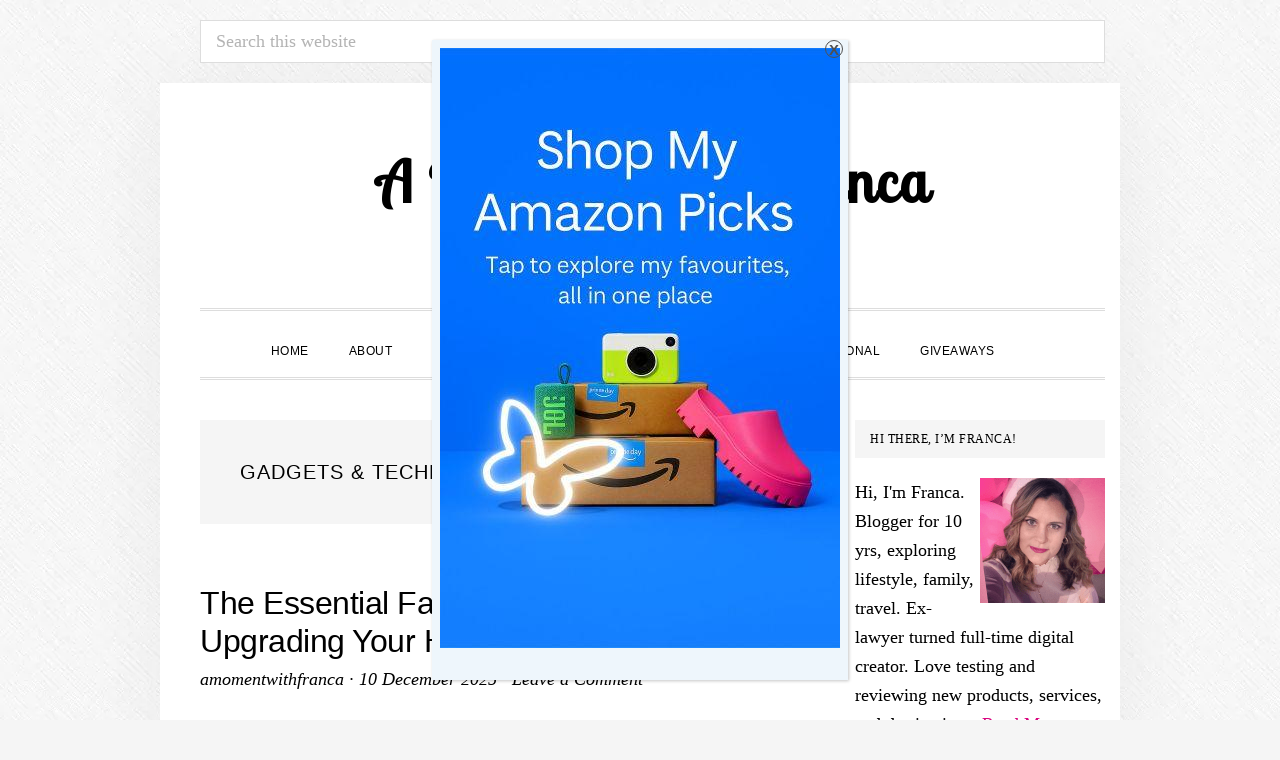

--- FILE ---
content_type: text/html; charset=UTF-8
request_url: https://www.amomentwithfranca.com/category/gadgets-technology
body_size: 41654
content:
<!DOCTYPE html><html lang="en-GB" prefix="og: https://ogp.me/ns#"><head ><meta charset="UTF-8"/><meta name="viewport" content="width=device-width, initial-scale=1"/><script id="cookieyes" type="text/javascript" src="https://cdn-cookieyes.com/client_data/beabc083b3e70faab78aadad/script.js"></script> <script data-no-defer="1" data-ezscrex="false" data-cfasync="false" data-pagespeed-no-defer data-cookieconsent="ignore"> var ctPublicFunctions = {"_ajax_nonce":"7c549ef82a","_rest_nonce":"a0a74eae63","_ajax_url":"\/wp-admin\/admin-ajax.php","_rest_url":"https:\/\/www.amomentwithfranca.com\/wp-json\/","data__cookies_type":"none","data__ajax_type":"rest","data__bot_detector_enabled":"1","data__frontend_data_log_enabled":1,"cookiePrefix":"","wprocket_detected":false,"host_url":"www.amomentwithfranca.com","text__ee_click_to_select":"Click to select the whole data","text__ee_original_email":"The complete one is","text__ee_got_it":"Got it","text__ee_blocked":"Blocked","text__ee_cannot_connect":"Cannot connect","text__ee_cannot_decode":"Can not decode email. Unknown reason","text__ee_email_decoder":"CleanTalk email decoder","text__ee_wait_for_decoding":"The magic is on the way!","text__ee_decoding_process":"Please wait a few seconds while we decode the contact data."} </script> <script data-no-defer="1" data-ezscrex="false" data-cfasync="false" data-pagespeed-no-defer data-cookieconsent="ignore"> var ctPublic = {"_ajax_nonce":"7c549ef82a","settings__forms__check_internal":"0","settings__forms__check_external":"0","settings__forms__force_protection":0,"settings__forms__search_test":"1","settings__forms__wc_add_to_cart":"0","settings__data__bot_detector_enabled":"1","settings__sfw__anti_crawler":0,"blog_home":"https:\/\/www.amomentwithfranca.com\/","pixel__setting":"3","pixel__enabled":true,"pixel__url":null,"data__email_check_before_post":"1","data__email_check_exist_post":"0","data__cookies_type":"none","data__key_is_ok":true,"data__visible_fields_required":true,"wl_brandname":"Anti-Spam by CleanTalk","wl_brandname_short":"CleanTalk","ct_checkjs_key":"c0466db1ca61c3edb421cc5df916c48e377cb2a7043325ce3c2668e060f13209","emailEncoderPassKey":"59f7dd16cae4f19ffc51034b3e9253ec","bot_detector_forms_excluded":"W10=","advancedCacheExists":true,"varnishCacheExists":false,"wc_ajax_add_to_cart":true} </script> <script>window._wca = window._wca || [];</script><title>Gadgets &amp; Technology Archives &bull; A Moment With Franca</title><meta name="robots" content="follow, index, max-snippet:-1, max-video-preview:-1, max-image-preview:large"/><link rel="canonical" href="https://www.amomentwithfranca.com/category/gadgets-technology"/><link rel="next" href="https://www.amomentwithfranca.com/category/gadgets-technology/page/2"/><meta property="og:locale" content="en_GB"/><meta property="og:type" content="article"/><meta property="og:title" content="Gadgets &amp; Technology Archives &bull; A Moment With Franca"/><meta property="og:url" content="https://www.amomentwithfranca.com/category/gadgets-technology"/><meta property="og:site_name" content="A Moment With Franca"/><meta property="article:publisher" content="https://www.facebook.com/amomentwithfranca"/><meta name="twitter:card" content="summary_large_image"/><meta name="twitter:title" content="Gadgets &amp; Technology Archives &bull; A Moment With Franca"/><meta name="twitter:site" content="@WithFranca"/><meta name="twitter:label1" content="Posts"/><meta name="twitter:data1" content="81"/><script type="application/ld+json" class="rank-math-schema-pro">{"@context":"https://schema.org","@graph":[{"@type":"Person","@id":"https://www.amomentwithfranca.com/#person","name":"amomentwithfranca","sameAs":["https://www.facebook.com/amomentwithfranca","https://twitter.com/WithFranca"],"image":{"@type":"ImageObject","@id":"https://www.amomentwithfranca.com/#logo","url":"https://www.amomentwithfranca.com/wp-content/uploads/2022/11/A-Moment-With-Franca.png","contentUrl":"https://www.amomentwithfranca.com/wp-content/uploads/2022/11/A-Moment-With-Franca.png","caption":"A Moment With Franca","inLanguage":"en-GB","width":"112","height":"112"}},{"@type":"WebSite","@id":"https://www.amomentwithfranca.com/#website","url":"https://www.amomentwithfranca.com","name":"A Moment With Franca","publisher":{"@id":"https://www.amomentwithfranca.com/#person"},"inLanguage":"en-GB"},{"@type":"CollectionPage","@id":"https://www.amomentwithfranca.com/category/gadgets-technology#webpage","url":"https://www.amomentwithfranca.com/category/gadgets-technology","name":"Gadgets &amp; Technology Archives &bull; A Moment With Franca","isPartOf":{"@id":"https://www.amomentwithfranca.com/#website"},"inLanguage":"en-GB"}]}</script><link rel='dns-prefetch' href='//www.amomentwithfranca.com'/><link rel='dns-prefetch' href='//fd.cleantalk.org'/><link rel='dns-prefetch' href='//stats.wp.com'/><link rel='dns-prefetch' href='//www.googletagmanager.com'/><link rel='dns-prefetch' href='//fonts.googleapis.com'/><link rel='dns-prefetch' href='//code.ionicframework.com'/><link rel='dns-prefetch' href='//v0.wordpress.com'/><link rel='dns-prefetch' href='//pagead2.googlesyndication.com'/><link rel="alternate" type="application/rss+xml" title="A Moment With Franca &raquo; Feed" href="https://www.amomentwithfranca.com/feed"/><link rel="alternate" type="application/rss+xml" title="A Moment With Franca &raquo; Comments Feed" href="https://www.amomentwithfranca.com/comments/feed"/><link rel="alternate" type="application/rss+xml" title="A Moment With Franca &raquo; Gadgets &amp; Technology Category Feed" href="https://www.amomentwithfranca.com/category/gadgets-technology/feed"/><script>var wpo_server_info_css = {"user_agent":"Mozilla\/5.0 (Macintosh; Intel Mac OS X 10_15_7) AppleWebKit\/537.36 (KHTML, like Gecko) Chrome\/131.0.0.0 Safari\/537.36; ClaudeBot\/1.0; +claudebot@anthropic.com)"} var wpo_min51561d2d=document.createElement("link");wpo_min51561d2d.rel="stylesheet",wpo_min51561d2d.type="text/css",wpo_min51561d2d.media="async",wpo_min51561d2d.href="https://www.amomentwithfranca.com/wp-content/plugins/arqam/assets/style.css",wpo_min51561d2d.onload=function() {wpo_min51561d2d.media="all"},document.getElementsByTagName("head")[0].appendChild(wpo_min51561d2d);</script><script>var wpo_server_info_css = {"user_agent":"Mozilla\/5.0 (Macintosh; Intel Mac OS X 10_15_7) AppleWebKit\/537.36 (KHTML, like Gecko) Chrome\/131.0.0.0 Safari\/537.36; ClaudeBot\/1.0; +claudebot@anthropic.com)"} var wpo_min307122a8=document.createElement("link");wpo_min307122a8.rel="stylesheet",wpo_min307122a8.type="text/css",wpo_min307122a8.media="async",wpo_min307122a8.href="https://www.amomentwithfranca.com/wp-content/plugins/instagram-feed/css/sbi-styles.min.css",wpo_min307122a8.onload=function() {wpo_min307122a8.media="all"},document.getElementsByTagName("head")[0].appendChild(wpo_min307122a8);</script><script>var wpo_server_info_css = {"user_agent":"Mozilla\/5.0 (Macintosh; Intel Mac OS X 10_15_7) AppleWebKit\/537.36 (KHTML, like Gecko) Chrome\/131.0.0.0 Safari\/537.36; ClaudeBot\/1.0; +claudebot@anthropic.com)"} var wpo_min38a625bc=document.createElement("link");wpo_min38a625bc.rel="stylesheet",wpo_min38a625bc.type="text/css",wpo_min38a625bc.media="async",wpo_min38a625bc.href="https://www.amomentwithfranca.com/wp-content/plugins/geotargeting/public/css/geotarget-public.css",wpo_min38a625bc.onload=function() {wpo_min38a625bc.media="all"},document.getElementsByTagName("head")[0].appendChild(wpo_min38a625bc);</script><script>var wpo_server_info_css = {"user_agent":"Mozilla\/5.0 (Macintosh; Intel Mac OS X 10_15_7) AppleWebKit\/537.36 (KHTML, like Gecko) Chrome\/131.0.0.0 Safari\/537.36; ClaudeBot\/1.0; +claudebot@anthropic.com)"} var wpo_minc41026d8=document.createElement("link");wpo_minc41026d8.rel="stylesheet",wpo_minc41026d8.type="text/css",wpo_minc41026d8.media="async",wpo_minc41026d8.href="https://www.amomentwithfranca.com/wp-content/plugins/easy-table-of-contents/assets/css/screen.min.css",wpo_minc41026d8.onload=function() {wpo_minc41026d8.media="all"},document.getElementsByTagName("head")[0].appendChild(wpo_minc41026d8);</script><script>var wpo_server_info_css = {"user_agent":"Mozilla\/5.0 (Macintosh; Intel Mac OS X 10_15_7) AppleWebKit\/537.36 (KHTML, like Gecko) Chrome\/131.0.0.0 Safari\/537.36; ClaudeBot\/1.0; +claudebot@anthropic.com)"} var wpo_min83de268c=document.createElement("link");wpo_min83de268c.rel="stylesheet",wpo_min83de268c.type="text/css",wpo_min83de268c.media="async",wpo_min83de268c.href="https://www.amomentwithfranca.com/wp-content/plugins/recent-posts-widget-with-thumbnails/public.css",wpo_min83de268c.onload=function() {wpo_min83de268c.media="all"},document.getElementsByTagName("head")[0].appendChild(wpo_min83de268c);</script><script>var wpo_server_info_css = {"user_agent":"Mozilla\/5.0 (Macintosh; Intel Mac OS X 10_15_7) AppleWebKit\/537.36 (KHTML, like Gecko) Chrome\/131.0.0.0 Safari\/537.36; ClaudeBot\/1.0; +claudebot@anthropic.com)"} var wpo_min3d1d2efb=document.createElement("link");wpo_min3d1d2efb.rel="stylesheet",wpo_min3d1d2efb.type="text/css",wpo_min3d1d2efb.media="async",wpo_min3d1d2efb.href="https://fonts.googleapis.com/css2?family=Cormorant:ital,wght@0,400;0,700;1,400;1,700&family=Poppins:ital,wght@0,300;0,400;0,500;0,700&display=swap",wpo_min3d1d2efb.onload=function() {wpo_min3d1d2efb.media="all"},document.getElementsByTagName("head")[0].appendChild(wpo_min3d1d2efb);</script><style id='wp-img-auto-sizes-contain-inline-css' type='text/css'>img:is([sizes=auto i],[sizes^="auto," i]){contain-intrinsic-size:3000px 1500px}/*# sourceURL=wp-img-auto-sizes-contain-inline-css */</style><style id='wp-block-library-inline-css' type='text/css'>:root{--wp-block-synced-color:#7a00df;--wp-block-synced-color--rgb:122,0,223;--wp-bound-block-color:var(--wp-block-synced-color);--wp-editor-canvas-background:#ddd;--wp-admin-theme-color:#007cba;--wp-admin-theme-color--rgb:0,124,186;--wp-admin-theme-color-darker-10:#006ba1;--wp-admin-theme-color-darker-10--rgb:0,107,160.5;--wp-admin-theme-color-darker-20:#005a87;--wp-admin-theme-color-darker-20--rgb:0,90,135;--wp-admin-border-width-focus:2px}@media (min-resolution:192dpi){:root{--wp-admin-border-width-focus:1.5px}}.wp-element-button{cursor:pointer}:root .has-very-light-gray-background-color{background-color:#eee}:root .has-very-dark-gray-background-color{background-color:#313131}:root .has-very-light-gray-color{color:#eee}:root .has-very-dark-gray-color{color:#313131}:root .has-vivid-green-cyan-to-vivid-cyan-blue-gradient-background{background:linear-gradient(135deg,#00d084,#0693e3)}:root .has-purple-crush-gradient-background{background:linear-gradient(135deg,#34e2e4,#4721fb 50%,#ab1dfe)}:root .has-hazy-dawn-gradient-background{background:linear-gradient(135deg,#faaca8,#dad0ec)}:root .has-subdued-olive-gradient-background{background:linear-gradient(135deg,#fafae1,#67a671)}:root .has-atomic-cream-gradient-background{background:linear-gradient(135deg,#fdd79a,#004a59)}:root .has-nightshade-gradient-background{background:linear-gradient(135deg,#330968,#31cdcf)}:root .has-midnight-gradient-background{background:linear-gradient(135deg,#020381,#2874fc)}:root{--wp--preset--font-size--normal:16px;--wp--preset--font-size--huge:42px}.has-regular-font-size{font-size:1em}.has-larger-font-size{font-size:2.625em}.has-normal-font-size{font-size:var(--wp--preset--font-size--normal)}.has-huge-font-size{font-size:var(--wp--preset--font-size--huge)}.has-text-align-center{text-align:center}.has-text-align-left{text-align:left}.has-text-align-right{text-align:right}.has-fit-text{white-space:nowrap!important}#end-resizable-editor-section{display:none}.aligncenter{clear:both}.items-justified-left{justify-content:flex-start}.items-justified-center{justify-content:center}.items-justified-right{justify-content:flex-end}.items-justified-space-between{justify-content:space-between}.screen-reader-text{border:0;clip-path:inset(50%);height:1px;margin:-1px;overflow:hidden;padding:0;position:absolute;width:1px;word-wrap:normal!important}.screen-reader-text:focus{background-color:#ddd;clip-path:none;color:#444;display:block;font-size:1em;height:auto;left:5px;line-height:normal;padding:15px 23px 14px;text-decoration:none;top:5px;width:auto;z-index:100000}html :where(.has-border-color){border-style:solid}html :where([style*=border-top-color]){border-top-style:solid}html :where([style*=border-right-color]){border-right-style:solid}html :where([style*=border-bottom-color]){border-bottom-style:solid}html :where([style*=border-left-color]){border-left-style:solid}html :where([style*=border-width]){border-style:solid}html :where([style*=border-top-width]){border-top-style:solid}html :where([style*=border-right-width]){border-right-style:solid}html :where([style*=border-bottom-width]){border-bottom-style:solid}html :where([style*=border-left-width]){border-left-style:solid}html :where(img[class*=wp-image-]){height:auto;max-width:100%}:where(figure){margin:0 0 1em}html :where(.is-position-sticky){--wp-admin--admin-bar--position-offset:var(--wp-admin--admin-bar--height,0px)}@media screen and (max-width:600px){html :where(.is-position-sticky){--wp-admin--admin-bar--position-offset:0px}}/*# sourceURL=wp-block-library-inline-css */</style><style id='global-styles-inline-css' type='text/css'>
:root{--wp--preset--aspect-ratio--square: 1;--wp--preset--aspect-ratio--4-3: 4/3;--wp--preset--aspect-ratio--3-4: 3/4;--wp--preset--aspect-ratio--3-2: 3/2;--wp--preset--aspect-ratio--2-3: 2/3;--wp--preset--aspect-ratio--16-9: 16/9;--wp--preset--aspect-ratio--9-16: 9/16;--wp--preset--color--black: #000000;--wp--preset--color--cyan-bluish-gray: #abb8c3;--wp--preset--color--white: #ffffff;--wp--preset--color--pale-pink: #f78da7;--wp--preset--color--vivid-red: #cf2e2e;--wp--preset--color--luminous-vivid-orange: #ff6900;--wp--preset--color--luminous-vivid-amber: #fcb900;--wp--preset--color--light-green-cyan: #7bdcb5;--wp--preset--color--vivid-green-cyan: #00d084;--wp--preset--color--pale-cyan-blue: #8ed1fc;--wp--preset--color--vivid-cyan-blue: #0693e3;--wp--preset--color--vivid-purple: #9b51e0;--wp--preset--gradient--vivid-cyan-blue-to-vivid-purple: linear-gradient(135deg,rgb(6,147,227) 0%,rgb(155,81,224) 100%);--wp--preset--gradient--light-green-cyan-to-vivid-green-cyan: linear-gradient(135deg,rgb(122,220,180) 0%,rgb(0,208,130) 100%);--wp--preset--gradient--luminous-vivid-amber-to-luminous-vivid-orange: linear-gradient(135deg,rgb(252,185,0) 0%,rgb(255,105,0) 100%);--wp--preset--gradient--luminous-vivid-orange-to-vivid-red: linear-gradient(135deg,rgb(255,105,0) 0%,rgb(207,46,46) 100%);--wp--preset--gradient--very-light-gray-to-cyan-bluish-gray: linear-gradient(135deg,rgb(238,238,238) 0%,rgb(169,184,195) 100%);--wp--preset--gradient--cool-to-warm-spectrum: linear-gradient(135deg,rgb(74,234,220) 0%,rgb(151,120,209) 20%,rgb(207,42,186) 40%,rgb(238,44,130) 60%,rgb(251,105,98) 80%,rgb(254,248,76) 100%);--wp--preset--gradient--blush-light-purple: linear-gradient(135deg,rgb(255,206,236) 0%,rgb(152,150,240) 100%);--wp--preset--gradient--blush-bordeaux: linear-gradient(135deg,rgb(254,205,165) 0%,rgb(254,45,45) 50%,rgb(107,0,62) 100%);--wp--preset--gradient--luminous-dusk: linear-gradient(135deg,rgb(255,203,112) 0%,rgb(199,81,192) 50%,rgb(65,88,208) 100%);--wp--preset--gradient--pale-ocean: linear-gradient(135deg,rgb(255,245,203) 0%,rgb(182,227,212) 50%,rgb(51,167,181) 100%);--wp--preset--gradient--electric-grass: linear-gradient(135deg,rgb(202,248,128) 0%,rgb(113,206,126) 100%);--wp--preset--gradient--midnight: linear-gradient(135deg,rgb(2,3,129) 0%,rgb(40,116,252) 100%);--wp--preset--font-size--small: 13px;--wp--preset--font-size--medium: 20px;--wp--preset--font-size--large: 36px;--wp--preset--font-size--x-large: 42px;--wp--preset--spacing--20: 0.44rem;--wp--preset--spacing--30: 0.67rem;--wp--preset--spacing--40: 1rem;--wp--preset--spacing--50: 1.5rem;--wp--preset--spacing--60: 2.25rem;--wp--preset--spacing--70: 3.38rem;--wp--preset--spacing--80: 5.06rem;--wp--preset--shadow--natural: 6px 6px 9px rgba(0, 0, 0, 0.2);--wp--preset--shadow--deep: 12px 12px 50px rgba(0, 0, 0, 0.4);--wp--preset--shadow--sharp: 6px 6px 0px rgba(0, 0, 0, 0.2);--wp--preset--shadow--outlined: 6px 6px 0px -3px rgb(255, 255, 255), 6px 6px rgb(0, 0, 0);--wp--preset--shadow--crisp: 6px 6px 0px rgb(0, 0, 0);}:where(.is-layout-flex){gap: 0.5em;}:where(.is-layout-grid){gap: 0.5em;}body .is-layout-flex{display: flex;}.is-layout-flex{flex-wrap: wrap;align-items: center;}.is-layout-flex > :is(*, div){margin: 0;}body .is-layout-grid{display: grid;}.is-layout-grid > :is(*, div){margin: 0;}:where(.wp-block-columns.is-layout-flex){gap: 2em;}:where(.wp-block-columns.is-layout-grid){gap: 2em;}:where(.wp-block-post-template.is-layout-flex){gap: 1.25em;}:where(.wp-block-post-template.is-layout-grid){gap: 1.25em;}.has-black-color{color: var(--wp--preset--color--black) !important;}.has-cyan-bluish-gray-color{color: var(--wp--preset--color--cyan-bluish-gray) !important;}.has-white-color{color: var(--wp--preset--color--white) !important;}.has-pale-pink-color{color: var(--wp--preset--color--pale-pink) !important;}.has-vivid-red-color{color: var(--wp--preset--color--vivid-red) !important;}.has-luminous-vivid-orange-color{color: var(--wp--preset--color--luminous-vivid-orange) !important;}.has-luminous-vivid-amber-color{color: var(--wp--preset--color--luminous-vivid-amber) !important;}.has-light-green-cyan-color{color: var(--wp--preset--color--light-green-cyan) !important;}.has-vivid-green-cyan-color{color: var(--wp--preset--color--vivid-green-cyan) !important;}.has-pale-cyan-blue-color{color: var(--wp--preset--color--pale-cyan-blue) !important;}.has-vivid-cyan-blue-color{color: var(--wp--preset--color--vivid-cyan-blue) !important;}.has-vivid-purple-color{color: var(--wp--preset--color--vivid-purple) !important;}.has-black-background-color{background-color: var(--wp--preset--color--black) !important;}.has-cyan-bluish-gray-background-color{background-color: var(--wp--preset--color--cyan-bluish-gray) !important;}.has-white-background-color{background-color: var(--wp--preset--color--white) !important;}.has-pale-pink-background-color{background-color: var(--wp--preset--color--pale-pink) !important;}.has-vivid-red-background-color{background-color: var(--wp--preset--color--vivid-red) !important;}.has-luminous-vivid-orange-background-color{background-color: var(--wp--preset--color--luminous-vivid-orange) !important;}.has-luminous-vivid-amber-background-color{background-color: var(--wp--preset--color--luminous-vivid-amber) !important;}.has-light-green-cyan-background-color{background-color: var(--wp--preset--color--light-green-cyan) !important;}.has-vivid-green-cyan-background-color{background-color: var(--wp--preset--color--vivid-green-cyan) !important;}.has-pale-cyan-blue-background-color{background-color: var(--wp--preset--color--pale-cyan-blue) !important;}.has-vivid-cyan-blue-background-color{background-color: var(--wp--preset--color--vivid-cyan-blue) !important;}.has-vivid-purple-background-color{background-color: var(--wp--preset--color--vivid-purple) !important;}.has-black-border-color{border-color: var(--wp--preset--color--black) !important;}.has-cyan-bluish-gray-border-color{border-color: var(--wp--preset--color--cyan-bluish-gray) !important;}.has-white-border-color{border-color: var(--wp--preset--color--white) !important;}.has-pale-pink-border-color{border-color: var(--wp--preset--color--pale-pink) !important;}.has-vivid-red-border-color{border-color: var(--wp--preset--color--vivid-red) !important;}.has-luminous-vivid-orange-border-color{border-color: var(--wp--preset--color--luminous-vivid-orange) !important;}.has-luminous-vivid-amber-border-color{border-color: var(--wp--preset--color--luminous-vivid-amber) !important;}.has-light-green-cyan-border-color{border-color: var(--wp--preset--color--light-green-cyan) !important;}.has-vivid-green-cyan-border-color{border-color: var(--wp--preset--color--vivid-green-cyan) !important;}.has-pale-cyan-blue-border-color{border-color: var(--wp--preset--color--pale-cyan-blue) !important;}.has-vivid-cyan-blue-border-color{border-color: var(--wp--preset--color--vivid-cyan-blue) !important;}.has-vivid-purple-border-color{border-color: var(--wp--preset--color--vivid-purple) !important;}.has-vivid-cyan-blue-to-vivid-purple-gradient-background{background: var(--wp--preset--gradient--vivid-cyan-blue-to-vivid-purple) !important;}.has-light-green-cyan-to-vivid-green-cyan-gradient-background{background: var(--wp--preset--gradient--light-green-cyan-to-vivid-green-cyan) !important;}.has-luminous-vivid-amber-to-luminous-vivid-orange-gradient-background{background: var(--wp--preset--gradient--luminous-vivid-amber-to-luminous-vivid-orange) !important;}.has-luminous-vivid-orange-to-vivid-red-gradient-background{background: var(--wp--preset--gradient--luminous-vivid-orange-to-vivid-red) !important;}.has-very-light-gray-to-cyan-bluish-gray-gradient-background{background: var(--wp--preset--gradient--very-light-gray-to-cyan-bluish-gray) !important;}.has-cool-to-warm-spectrum-gradient-background{background: var(--wp--preset--gradient--cool-to-warm-spectrum) !important;}.has-blush-light-purple-gradient-background{background: var(--wp--preset--gradient--blush-light-purple) !important;}.has-blush-bordeaux-gradient-background{background: var(--wp--preset--gradient--blush-bordeaux) !important;}.has-luminous-dusk-gradient-background{background: var(--wp--preset--gradient--luminous-dusk) !important;}.has-pale-ocean-gradient-background{background: var(--wp--preset--gradient--pale-ocean) !important;}.has-electric-grass-gradient-background{background: var(--wp--preset--gradient--electric-grass) !important;}.has-midnight-gradient-background{background: var(--wp--preset--gradient--midnight) !important;}.has-small-font-size{font-size: var(--wp--preset--font-size--small) !important;}.has-medium-font-size{font-size: var(--wp--preset--font-size--medium) !important;}.has-large-font-size{font-size: var(--wp--preset--font-size--large) !important;}.has-x-large-font-size{font-size: var(--wp--preset--font-size--x-large) !important;}
/*# sourceURL=global-styles-inline-css */
</style>
<style id='classic-theme-styles-inline-css' type='text/css'>/*! This file is auto-generated */.wp-block-button__link{color:#fff;background-color:#32373c;border-radius:9999px;box-shadow:none;text-decoration:none;padding:calc(.667em + 2px) calc(1.333em + 2px);font-size:1.125em}.wp-block-file__button{background:#32373c;color:#fff;text-decoration:none}/*# sourceURL=/wp-includes/css/classic-themes.min.css */</style><style class="optimize_css_2" type="text/css" media="all">.wp-block-popup-maker-cta-button__link{align-content:center;box-sizing:border-box;cursor:pointer;display:inline-block;height:100%;text-align:center;width:100%;word-break:break-word}.wp-block-popup-maker-cta-button__link.aligncenter,.wp-block-popup-maker-cta-button__link.has-text-align-center{text-align:center}.wp-block-popup-maker-cta-button__link.alignright,.wp-block-popup-maker-cta-button__link.has-text-align-right{text-align:right}.wp-block-popup-maker-cta-button__link.alignleft,.wp-block-popup-maker-cta-button__link.has-text-align-left{text-align:left}:where(.wp-block-popup-maker-cta-button__link){border-radius:9999px;box-shadow:none;padding:1rem 2.25rem;text-decoration:none}.wp-block-popup-maker-cta-button[style*=text-decoration] .wp-block-popup-maker-cta-button__link{text-decoration:inherit}.wp-block-popup-maker-cta-buttons>.wp-block-popup-maker-cta-button.has-custom-width{max-width:none}.wp-block-popup-maker-cta-buttons>.wp-block-popup-maker-cta-button.has-custom-width .wp-block-popup-maker-cta-button__link{width:100%}.wp-block-popup-maker-cta-buttons>.wp-block-popup-maker-cta-button.has-custom-font-size .wp-block-popup-maker-cta-button__link{font-size:inherit}.wp-block-popup-maker-cta-buttons>.wp-block-popup-maker-cta-button.wp-block-popup-maker-cta-button__width-25{width:calc(25% - var(--wp--style--block-gap, .5em)*.75)}.wp-block-popup-maker-cta-buttons>.wp-block-popup-maker-cta-button.wp-block-popup-maker-cta-button__width-50{width:calc(50% - var(--wp--style--block-gap, .5em)*.5)}.wp-block-popup-maker-cta-buttons>.wp-block-popup-maker-cta-button.wp-block-popup-maker-cta-button__width-75{width:calc(75% - var(--wp--style--block-gap, .5em)*.25)}.wp-block-popup-maker-cta-buttons>.wp-block-popup-maker-cta-button.wp-block-popup-maker-cta-button__width-100{flex-basis:100%;width:100%}.wp-block-popup-maker-cta-buttons.is-vertical>.wp-block-popup-maker-cta-button.wp-block-popup-maker-cta-button__width-25{width:25%}.wp-block-popup-maker-cta-buttons.is-vertical>.wp-block-popup-maker-cta-button.wp-block-popup-maker-cta-button__width-50{width:50%}.wp-block-popup-maker-cta-buttons.is-vertical>.wp-block-popup-maker-cta-button.wp-block-popup-maker-cta-button__width-75{width:75%}.wp-block-popup-maker-cta-button.is-style-squared,.wp-block-popup-maker-cta-button__link.wp-block-popup-maker-cta-button.is-style-squared{border-radius:0}.wp-block-popup-maker-cta-button.no-border-radius,.wp-block-popup-maker-cta-button__link.no-border-radius{border-radius:0!important}:root :where(.wp-block-popup-maker-cta-button){font-family:inherit;font-size:var(--wp--preset--font-size--medium);font-style:normal;line-height:inherit}:root :where(.wp-block-popup-maker-cta-button:not(.is-style-outline))>.wp-block-popup-maker-cta-button__link:not(.is-style-outline){background-color:var(--wp--preset--color--contrast);border-color:var(--wp--preset--color--contrast);color:var(--wp--preset--color--base)}:root :where(.wp-block-popup-maker-cta-button:not(.is-style-outline))>.wp-block-popup-maker-cta-button__link:not(.is-style-outline):hover{background-color:color-mix(in srgb,var(--wp--preset--color--contrast) 85%,#0000);border-color:#0000;color:var(--wp--preset--color--base)}:root :where(.wp-block-popup-maker-cta-button .wp-block-popup-maker-cta-button__link.is-style-outline),:root :where(.wp-block-popup-maker-cta-button.is-style-outline>.wp-block-popup-maker-cta-button__link){border:1px solid;padding:calc(1rem - 1px) calc(2.25rem - 1px)}:root :where(.wp-block-popup-maker-cta-button .wp-block-popup-maker-cta-button__link.is-style-outline:not(.has-text-color)),:root :where(.wp-block-popup-maker-cta-button.is-style-outline>.wp-block-popup-maker-cta-button__link:not(.has-text-color)){color:currentColor}:root :where(.wp-block-popup-maker-cta-button .wp-block-popup-maker-cta-button__link.is-style-outline:not(.has-background)),:root :where(.wp-block-popup-maker-cta-button.is-style-outline>.wp-block-popup-maker-cta-button__link:not(.has-background)){background-color:#0000;background-image:none}:root :where(.wp-block-popup-maker-cta-button.is-style-outline>.wp-block-popup-maker-cta-button__link.wp-block-popup-maker-cta-button__link:not(.has-background):hover){background-color:color-mix(in srgb,var(--wp--preset--color--contrast) 5%,#0000)}.wp-block-popup-maker-cta-button__link:hover.has-background:not(.is-style-outline):hover,.wp-block-popup-maker-cta-button__link:hover[style*=background-color]:not(.is-style-outline){filter:brightness(.85)}.wp-block-popup-maker-cta-button__link:hover.is-style-outline:hover{filter:brightness(1.05)}@supports not (background-color:color-mix(in srgb,red 50%,blue)){:where(.wp-block-popup-maker-cta-button:not(.is-style-outline))>.wp-block-popup-maker-cta-button__link:not(.is-style-outline):hover{filter:brightness(.85)}:where(.wp-block-popup-maker-cta-button.is-style-outline>.wp-block-popup-maker-cta-button__link.wp-block-popup-maker-cta-button__link:not(.has-background):hover){filter:brightness(1.05)}}.wp-block-popup-maker-cta-button{cursor:text;position:relative}.wp-block-popup-maker-cta-buttons{box-sizing:border-box}.wp-block-popup-maker-cta-buttons.is-vertical{flex-direction:column}.wp-block-popup-maker-cta-buttons.is-vertical>.wp-block-popup-maker-cta-button:last-child{margin-bottom:0}.wp-block-popup-maker-cta-buttons>.wp-block-popup-maker-cta-button{display:inline-block;margin:0}.wp-block-popup-maker-cta-buttons.is-content-justification-left{justify-content:flex-start}.wp-block-popup-maker-cta-buttons.is-content-justification-left.is-vertical{align-items:flex-start}.wp-block-popup-maker-cta-buttons.is-content-justification-center{justify-content:center}.wp-block-popup-maker-cta-buttons.is-content-justification-center.is-vertical{align-items:center}.wp-block-popup-maker-cta-buttons.is-content-justification-right{justify-content:flex-end}.wp-block-popup-maker-cta-buttons.is-content-justification-right.is-vertical{align-items:flex-end}.wp-block-popup-maker-cta-buttons.is-content-justification-space-between{justify-content:space-between}.wp-block-popup-maker-cta-buttons.aligncenter{text-align:center}.wp-block-popup-maker-cta-buttons:not(.is-content-justification-space-between,.is-content-justification-right,.is-content-justification-left,.is-content-justification-center) .wp-block-popup-maker-cta-button.aligncenter{margin-left:auto;margin-right:auto;width:100%}.wp-block-popup-maker-cta-buttons[style*=text-decoration] .wp-block-popup-maker-cta-button,.wp-block-popup-maker-cta-buttons[style*=text-decoration] .wp-block-popup-maker-cta-button__link{text-decoration:inherit}.wp-block-popup-maker-cta-buttons.has-custom-font-size .wp-block-popup-maker-cta-button__link{font-size:inherit}.wp-block-popup-maker-cta-button.aligncenter{text-align:center}:root .wp-block-popup-maker-cta-buttons.is-layout-flex:not([class*=wp-container-popup-maker-cta-buttons-is-layout-]){gap:16px}</style><style class="optimize_css_2" type="text/css" media="all">.convertkit-broadcasts-pagination{display:grid;grid-template-areas:"prev next";grid-template-columns:repeat(2,1fr);grid-column-gap:20px;padding:20px 0 0 0}.convertkit-broadcasts-pagination li{list-style:none;margin:0}.convertkit-broadcasts-pagination li.convertkit-broadcasts-pagination-prev{grid-area:prev;text-align:left}.convertkit-broadcasts-pagination li.convertkit-broadcasts-pagination-next{grid-area:next;text-align:right}.convertkit-broadcasts-list,.editor-styles-wrapper .convertkit-broadcasts-list,.convertkit-broadcasts-pagination,.editor-styles-wrapper .convertkit-broadcasts-pagination{list-style:none;margin:0;padding:0}.convertkit-broadcasts.has-background,.convertkit-broadcasts[data-background-color],.editor-styles-wrapper .convertkit-broadcasts.has-background{padding:20px}.convertkit-broadcasts.convertkit-broadcasts-loading,.editor-styles-wrapper .convertkit-broadcasts.convertkit-broadcasts-loading{background-color:#e3e3e3!important;background-image:url(https://www.amomentwithfranca.com/wp-content/plugins/convertkit/resources/frontend/css/../images/spinner.gif);background-position:center;background-repeat:no-repeat}.convertkit-broadcasts-list li{list-style:none;margin:0;padding:5px 0;display:grid;grid-template-areas:"date title" "image text";grid-template-columns:150px auto;grid-column-gap:20px}.convertkit-broadcasts-list li time{display:inline-block;grid-area:date}.convertkit-broadcasts[data-display-order="broadcast-date"] .convertkit-broadcasts-list li time{text-align:right}.convertkit-broadcasts[data-display-grid="1"][data-display-order="broadcast-date"] .convertkit-broadcasts-list li time{text-align:left}.convertkit-broadcasts-list li .convertkit-broadcast-title{display:inline-block;grid-area:title}.convertkit-broadcasts-list li .convertkit-broadcast-image{display:inline-block;grid-area:image}.convertkit-broadcasts-list li .convertkit-broadcast-image img{max-width:100%;height:auto}.convertkit-broadcasts-list li .convertkit-broadcast-text{display:inline-block;grid-area:text;font-size:16px}.convertkit-broadcasts-list li .convertkit-broadcast-read-more{display:block}@media screen and (max-width:478px){.convertkit-broadcasts[data-display-image="1"] .convertkit-broadcasts-list li{margin:0 0 20px 0}}.convertkit-broadcasts[data-display-order="broadcast-date"] .convertkit-broadcasts-list li{grid-template-areas:"title date" "text image";grid-template-columns:auto 150px}@media screen and (max-width:478px){.convertkit-broadcasts-list li{grid-template-areas:"image image" "date date" "title title" "text text";grid-row-gap:10px}}.convertkit-broadcasts[data-display-grid="1"] .convertkit-broadcasts-list{display:grid;grid-template-columns:repeat(3,1fr);grid-column-gap:20px;grid-row-gap:20px;align-items:start}.convertkit-broadcasts[data-display-grid="1"] .convertkit-broadcasts-list li{grid-template-areas:"image" "date" "title" "text";grid-template-columns:none;grid-row-gap:10px}.convertkit-broadcasts[data-display-grid="1"][data-display-order="broadcast-date"] .convertkit-broadcasts-list li{grid-template-areas:"image" "title" "text" "date"}.convertkit-broadcasts[data-display-grid="1"] .convertkit-broadcasts-list li .convertkit-broadcast-read-more{margin:10px 0 0 0}@media screen and (max-width:768px){.convertkit-broadcasts[data-display-grid="1"] .convertkit-broadcasts-list{grid-template-columns:repeat(2,1fr)}}@media screen and (max-width:478px){.convertkit-broadcasts[data-display-grid="1"] .convertkit-broadcasts-list{grid-template-columns:repeat(1,1fr)}}.convertkit-broadcasts{margin-bottom:20px}@media only screen and (min-width:482px){.convertkit-broadcasts{margin-bottom:30px}}body.convertkit-broadcast.elementor-default table,body.convertkit-broadcast.elementor-default table tbody,body.convertkit-broadcast.elementor-default table tbody td{border:none}body.convertkit-broadcast.elementor-default table tbody>tr:nth-child(odd)>td,body.convertkit-broadcast.elementor-default table tbody>tr:nth-child(odd)>th{background:none}</style><style class="optimize_css_2" type="text/css" media="all">.convertkit-product a,.convertkit-product span,.convertkit-button a,.convertkit-button span{display:block;padding:calc(0.667em + 2px) calc(1.333em + 2px);cursor:pointer;text-align:center;text-decoration:none;word-break:break-word;box-sizing:border-box}.convertkit-product,.convertkit-button{margin-bottom:20px}@media only screen and (min-width:482px){.convertkit-product,.convertkit-button{margin-bottom:30px}}</style><style id='wp-block-button-inline-css' type='text/css'>.wp-block-button__link{align-content:center;box-sizing:border-box;cursor:pointer;display:inline-block;height:100%;text-align:center;word-break:break-word}.wp-block-button__link.aligncenter{text-align:center}.wp-block-button__link.alignright{text-align:right}:where(.wp-block-button__link){border-radius:9999px;box-shadow:none;padding:calc(.667em + 2px) calc(1.333em + 2px);text-decoration:none}.wp-block-button[style*=text-decoration] .wp-block-button__link{text-decoration:inherit}.wp-block-buttons>.wp-block-button.has-custom-width{max-width:none}.wp-block-buttons>.wp-block-button.has-custom-width .wp-block-button__link{width:100%}.wp-block-buttons>.wp-block-button.has-custom-font-size .wp-block-button__link{font-size:inherit}.wp-block-buttons>.wp-block-button.wp-block-button__width-25{width:calc(25% - var(--wp--style--block-gap, .5em)*.75)}.wp-block-buttons>.wp-block-button.wp-block-button__width-50{width:calc(50% - var(--wp--style--block-gap, .5em)*.5)}.wp-block-buttons>.wp-block-button.wp-block-button__width-75{width:calc(75% - var(--wp--style--block-gap, .5em)*.25)}.wp-block-buttons>.wp-block-button.wp-block-button__width-100{flex-basis:100%;width:100%}.wp-block-buttons.is-vertical>.wp-block-button.wp-block-button__width-25{width:25%}.wp-block-buttons.is-vertical>.wp-block-button.wp-block-button__width-50{width:50%}.wp-block-buttons.is-vertical>.wp-block-button.wp-block-button__width-75{width:75%}.wp-block-button.is-style-squared,.wp-block-button__link.wp-block-button.is-style-squared{border-radius:0}.wp-block-button.no-border-radius,.wp-block-button__link.no-border-radius{border-radius:0!important}:root :where(.wp-block-button .wp-block-button__link.is-style-outline),:root :where(.wp-block-button.is-style-outline>.wp-block-button__link){border:2px solid;padding:.667em 1.333em}:root :where(.wp-block-button .wp-block-button__link.is-style-outline:not(.has-text-color)),:root :where(.wp-block-button.is-style-outline>.wp-block-button__link:not(.has-text-color)){color:currentColor}:root :where(.wp-block-button .wp-block-button__link.is-style-outline:not(.has-background)),:root :where(.wp-block-button.is-style-outline>.wp-block-button__link:not(.has-background)){background-color:initial;background-image:none}/*# sourceURL=https://www.amomentwithfranca.com/wp-includes/blocks/button/style.min.css */</style><style class="optimize_css_2" type="text/css" media="all">form.formkit-form[data-format="inline"]{margin-left:auto;margin-right:auto;margin-bottom:20px}@media only screen and (min-width:482px){form.formkit-form[data-format="inline"]{margin-bottom:30px}}.formkit-sticky-bar{z-index:999999!important}</style><style class="optimize_css_2" type="text/css" media="all">.wp-block-convertkit-form-builder-field input,.wp-block-convertkit-form-builder-field textarea{width:100%;margin:0 0 20px 0;padding:10px;box-sizing:border-box;font-family:inherit}.wp-block-convertkit-form-builder-field label span.convertkit-form-builder-field-required{color:red}form .convertkit-form-builder-subscribed-message{width:100%;margin:0 0 20px 0;box-sizing:border-box}</style><link rel='stylesheet' id='cleantalk-public-css-css' href='https://www.amomentwithfranca.com/wp-content/plugins/cleantalk-spam-protect/css/cleantalk-public.min.css' type='text/css' media='all'/><link rel='stylesheet' id='cleantalk-email-decoder-css-css' href='https://www.amomentwithfranca.com/wp-content/plugins/cleantalk-spam-protect/css/cleantalk-email-decoder.min.css' type='text/css' media='all'/><style class="optimize_css_2" type="text/css" media="all">:root{--woocommerce:#720eec;--wc-green:#7ad03a;--wc-red:#a00;--wc-orange:#ffba00;--wc-blue:#2ea2cc;--wc-primary:#720eec;--wc-primary-text:#fcfbfe;--wc-secondary:#e9e6ed;--wc-secondary-text:#515151;--wc-highlight:#958e09;--wc-highligh-text:white;--wc-content-bg:#fff;--wc-subtext:#767676;--wc-form-border-color:rgba(32, 7, 7, 0.8);--wc-form-border-radius:4px;--wc-form-border-width:1px}.woocommerce .woocommerce-error .button,.woocommerce .woocommerce-info .button,.woocommerce .woocommerce-message .button,.woocommerce-page .woocommerce-error .button,.woocommerce-page .woocommerce-info .button,.woocommerce-page .woocommerce-message .button{float:right}.woocommerce .col2-set,.woocommerce-page .col2-set{width:100%}.woocommerce .col2-set::after,.woocommerce .col2-set::before,.woocommerce-page .col2-set::after,.woocommerce-page .col2-set::before{content:" ";display:table}.woocommerce .col2-set::after,.woocommerce-page .col2-set::after{clear:both}.woocommerce .col2-set .col-1,.woocommerce-page .col2-set .col-1{float:left;width:48%}.woocommerce .col2-set .col-2,.woocommerce-page .col2-set .col-2{float:right;width:48%}.woocommerce img,.woocommerce-page img{height:auto;max-width:100%}.woocommerce #content div.product div.images,.woocommerce div.product div.images,.woocommerce-page #content div.product div.images,.woocommerce-page div.product div.images{float:left;width:48%}.woocommerce #content div.product div.thumbnails::after,.woocommerce #content div.product div.thumbnails::before,.woocommerce div.product div.thumbnails::after,.woocommerce div.product div.thumbnails::before,.woocommerce-page #content div.product div.thumbnails::after,.woocommerce-page #content div.product div.thumbnails::before,.woocommerce-page div.product div.thumbnails::after,.woocommerce-page div.product div.thumbnails::before{content:" ";display:table}.woocommerce #content div.product div.thumbnails::after,.woocommerce div.product div.thumbnails::after,.woocommerce-page #content div.product div.thumbnails::after,.woocommerce-page div.product div.thumbnails::after{clear:both}.woocommerce #content div.product div.thumbnails a,.woocommerce div.product div.thumbnails a,.woocommerce-page #content div.product div.thumbnails a,.woocommerce-page div.product div.thumbnails a{float:left;width:30.75%;margin-right:3.8%;margin-bottom:1em}.woocommerce #content div.product div.thumbnails a.last,.woocommerce div.product div.thumbnails a.last,.woocommerce-page #content div.product div.thumbnails a.last,.woocommerce-page div.product div.thumbnails a.last{margin-right:0}.woocommerce #content div.product div.thumbnails a.first,.woocommerce div.product div.thumbnails a.first,.woocommerce-page #content div.product div.thumbnails a.first,.woocommerce-page div.product div.thumbnails a.first{clear:both}.woocommerce #content div.product div.thumbnails.columns-1 a,.woocommerce div.product div.thumbnails.columns-1 a,.woocommerce-page #content div.product div.thumbnails.columns-1 a,.woocommerce-page div.product div.thumbnails.columns-1 a{width:100%;margin-right:0;float:none}.woocommerce #content div.product div.thumbnails.columns-2 a,.woocommerce div.product div.thumbnails.columns-2 a,.woocommerce-page #content div.product div.thumbnails.columns-2 a,.woocommerce-page div.product div.thumbnails.columns-2 a{width:48%}.woocommerce #content div.product div.thumbnails.columns-4 a,.woocommerce div.product div.thumbnails.columns-4 a,.woocommerce-page #content div.product div.thumbnails.columns-4 a,.woocommerce-page div.product div.thumbnails.columns-4 a{width:22.05%}.woocommerce #content div.product div.thumbnails.columns-5 a,.woocommerce div.product div.thumbnails.columns-5 a,.woocommerce-page #content div.product div.thumbnails.columns-5 a,.woocommerce-page div.product div.thumbnails.columns-5 a{width:16.9%}.woocommerce #content div.product div.summary,.woocommerce div.product div.summary,.woocommerce-page #content div.product div.summary,.woocommerce-page div.product div.summary{float:right;width:48%;clear:none}.woocommerce #content div.product .woocommerce-tabs,.woocommerce div.product .woocommerce-tabs,.woocommerce-page #content div.product .woocommerce-tabs,.woocommerce-page div.product .woocommerce-tabs{clear:both}.woocommerce #content div.product .woocommerce-tabs ul.tabs::after,.woocommerce #content div.product .woocommerce-tabs ul.tabs::before,.woocommerce div.product .woocommerce-tabs ul.tabs::after,.woocommerce div.product .woocommerce-tabs ul.tabs::before,.woocommerce-page #content div.product .woocommerce-tabs ul.tabs::after,.woocommerce-page #content div.product .woocommerce-tabs ul.tabs::before,.woocommerce-page div.product .woocommerce-tabs ul.tabs::after,.woocommerce-page div.product .woocommerce-tabs ul.tabs::before{content:" ";display:table}.woocommerce #content div.product .woocommerce-tabs ul.tabs::after,.woocommerce div.product .woocommerce-tabs ul.tabs::after,.woocommerce-page #content div.product .woocommerce-tabs ul.tabs::after,.woocommerce-page div.product .woocommerce-tabs ul.tabs::after{clear:both}.woocommerce #content div.product .woocommerce-tabs ul.tabs li,.woocommerce div.product .woocommerce-tabs ul.tabs li,.woocommerce-page #content div.product .woocommerce-tabs ul.tabs li,.woocommerce-page div.product .woocommerce-tabs ul.tabs li{display:inline-block}.woocommerce #content div.product #reviews .comment::after,.woocommerce #content div.product #reviews .comment::before,.woocommerce div.product #reviews .comment::after,.woocommerce div.product #reviews .comment::before,.woocommerce-page #content div.product #reviews .comment::after,.woocommerce-page #content div.product #reviews .comment::before,.woocommerce-page div.product #reviews .comment::after,.woocommerce-page div.product #reviews .comment::before{content:" ";display:table}.woocommerce #content div.product #reviews .comment::after,.woocommerce div.product #reviews .comment::after,.woocommerce-page #content div.product #reviews .comment::after,.woocommerce-page div.product #reviews .comment::after{clear:both}.woocommerce #content div.product #reviews .comment img,.woocommerce div.product #reviews .comment img,.woocommerce-page #content div.product #reviews .comment img,.woocommerce-page div.product #reviews .comment img{float:right;height:auto}.woocommerce ul.products,.woocommerce-page ul.products{clear:both}.woocommerce ul.products::after,.woocommerce ul.products::before,.woocommerce-page ul.products::after,.woocommerce-page ul.products::before{content:" ";display:table}.woocommerce ul.products::after,.woocommerce-page ul.products::after{clear:both}.woocommerce ul.products li.product,.woocommerce-page ul.products li.product{float:left;margin:0 3.8% 2.992em 0;padding:0;position:relative;width:22.05%;margin-left:0}.woocommerce ul.products li.first,.woocommerce-page ul.products li.first{clear:both}.woocommerce ul.products li.last,.woocommerce-page ul.products li.last{margin-right:0}.woocommerce ul.products.columns-1 li.product,.woocommerce-page ul.products.columns-1 li.product{width:100%;margin-right:0}.woocommerce ul.products.columns-2 li.product,.woocommerce-page ul.products.columns-2 li.product{width:48%}.woocommerce ul.products.columns-3 li.product,.woocommerce-page ul.products.columns-3 li.product{width:30.75%}.woocommerce ul.products.columns-5 li.product,.woocommerce-page ul.products.columns-5 li.product{width:16.95%}.woocommerce ul.products.columns-6 li.product,.woocommerce-page ul.products.columns-6 li.product{width:13.5%}.woocommerce-page.columns-1 ul.products li.product,.woocommerce.columns-1 ul.products li.product{width:100%;margin-right:0}.woocommerce-page.columns-2 ul.products li.product,.woocommerce.columns-2 ul.products li.product{width:48%}.woocommerce-page.columns-3 ul.products li.product,.woocommerce.columns-3 ul.products li.product{width:30.75%}.woocommerce-page.columns-5 ul.products li.product,.woocommerce.columns-5 ul.products li.product{width:16.95%}.woocommerce-page.columns-6 ul.products li.product,.woocommerce.columns-6 ul.products li.product{width:13.5%}.woocommerce .woocommerce-result-count,.woocommerce-page .woocommerce-result-count{float:left}.woocommerce .woocommerce-ordering,.woocommerce-page .woocommerce-ordering{float:right}.woocommerce .woocommerce-pagination ul.page-numbers::after,.woocommerce .woocommerce-pagination ul.page-numbers::before,.woocommerce-page .woocommerce-pagination ul.page-numbers::after,.woocommerce-page .woocommerce-pagination ul.page-numbers::before{content:" ";display:table}.woocommerce .woocommerce-pagination ul.page-numbers::after,.woocommerce-page .woocommerce-pagination ul.page-numbers::after{clear:both}.woocommerce .woocommerce-pagination ul.page-numbers li,.woocommerce-page .woocommerce-pagination ul.page-numbers li{display:inline-block}.woocommerce #content table.cart img,.woocommerce table.cart img,.woocommerce-page #content table.cart img,.woocommerce-page table.cart img{height:auto}.woocommerce #content table.cart td.actions,.woocommerce table.cart td.actions,.woocommerce-page #content table.cart td.actions,.woocommerce-page table.cart td.actions{text-align:right}.woocommerce #content table.cart td.actions .input-text,.woocommerce table.cart td.actions .input-text,.woocommerce-page #content table.cart td.actions .input-text,.woocommerce-page table.cart td.actions .input-text{width:80px}.woocommerce #content table.cart td.actions .coupon,.woocommerce table.cart td.actions .coupon,.woocommerce-page #content table.cart td.actions .coupon,.woocommerce-page table.cart td.actions .coupon{float:left}.woocommerce .cart-collaterals,.woocommerce-page .cart-collaterals{width:100%}.woocommerce .cart-collaterals::after,.woocommerce .cart-collaterals::before,.woocommerce-page .cart-collaterals::after,.woocommerce-page .cart-collaterals::before{content:" ";display:table}.woocommerce .cart-collaterals::after,.woocommerce-page .cart-collaterals::after{clear:both}.woocommerce .cart-collaterals .related,.woocommerce-page .cart-collaterals .related{width:30.75%;float:left}.woocommerce .cart-collaterals .cross-sells,.woocommerce-page .cart-collaterals .cross-sells{width:48%;float:left}.woocommerce .cart-collaterals .cross-sells ul.products,.woocommerce-page .cart-collaterals .cross-sells ul.products{float:none}.woocommerce .cart-collaterals .cross-sells ul.products li,.woocommerce-page .cart-collaterals .cross-sells ul.products li{width:48%}.woocommerce .cart-collaterals .shipping_calculator,.woocommerce-page .cart-collaterals .shipping_calculator{width:48%;clear:right;float:right}.woocommerce .cart-collaterals .shipping_calculator::after,.woocommerce .cart-collaterals .shipping_calculator::before,.woocommerce-page .cart-collaterals .shipping_calculator::after,.woocommerce-page .cart-collaterals .shipping_calculator::before{content:" ";display:table}.woocommerce .cart-collaterals .shipping_calculator::after,.woocommerce-page .cart-collaterals .shipping_calculator::after{clear:both}.woocommerce .cart-collaterals .shipping_calculator .col2-set .col-1,.woocommerce .cart-collaterals .shipping_calculator .col2-set .col-2,.woocommerce-page .cart-collaterals .shipping_calculator .col2-set .col-1,.woocommerce-page .cart-collaterals .shipping_calculator .col2-set .col-2{width:47%}.woocommerce .cart-collaterals .cart_totals,.woocommerce-page .cart-collaterals .cart_totals{float:right;width:48%}.woocommerce ul.cart_list li::after,.woocommerce ul.cart_list li::before,.woocommerce ul.product_list_widget li::after,.woocommerce ul.product_list_widget li::before,.woocommerce-page ul.cart_list li::after,.woocommerce-page ul.cart_list li::before,.woocommerce-page ul.product_list_widget li::after,.woocommerce-page ul.product_list_widget li::before{content:" ";display:table}.woocommerce ul.cart_list li::after,.woocommerce ul.product_list_widget li::after,.woocommerce-page ul.cart_list li::after,.woocommerce-page ul.product_list_widget li::after{clear:both}.woocommerce ul.cart_list li img,.woocommerce ul.product_list_widget li img,.woocommerce-page ul.cart_list li img,.woocommerce-page ul.product_list_widget li img{float:right;height:auto}.woocommerce form .form-row::after,.woocommerce form .form-row::before,.woocommerce-page form .form-row::after,.woocommerce-page form .form-row::before{content:" ";display:table}.woocommerce form .form-row::after,.woocommerce-page form .form-row::after{clear:both}.woocommerce form .form-row label,.woocommerce-page form .form-row label{display:block}.woocommerce form .form-row label.checkbox,.woocommerce-page form .form-row label.checkbox{display:inline}.woocommerce form .form-row select,.woocommerce-page form .form-row select{width:100%}.woocommerce form .form-row .input-text,.woocommerce-page form .form-row .input-text{box-sizing:border-box;width:100%}.woocommerce form .form-row-first,.woocommerce form .form-row-last,.woocommerce-page form .form-row-first,.woocommerce-page form .form-row-last{width:47%;overflow:visible}.woocommerce form .form-row-first,.woocommerce-page form .form-row-first{float:left}.woocommerce form .form-row-last,.woocommerce-page form .form-row-last{float:right}.woocommerce form .form-row-wide,.woocommerce-page form .form-row-wide{clear:both}.woocommerce form .password-input,.woocommerce-page form .password-input{display:flex;flex-direction:column;justify-content:center;position:relative}.woocommerce form .password-input input[type=password],.woocommerce-page form .password-input input[type=password]{padding-right:2.5rem}.woocommerce form .password-input input::-ms-reveal,.woocommerce-page form .password-input input::-ms-reveal{display:none}.woocommerce form .show-password-input,.woocommerce-page form .show-password-input{background-color:#fff0;border-radius:0;border:0;color:var(--wc-form-color-text,#000);cursor:pointer;font-size:inherit;line-height:inherit;margin:0;padding:0;position:absolute;right:.7em;text-decoration:none;top:50%;transform:translateY(-50%);-moz-osx-font-smoothing:inherit;-webkit-appearance:none;-webkit-font-smoothing:inherit}.woocommerce form .show-password-input::before,.woocommerce-page form .show-password-input::before{background-repeat:no-repeat;background-size:cover;background-image:url('data:image/svg+xml,<svg width="20" height="20" viewBox="0 0 20 20" fill="none" xmlns="http://www.w3.org/2000/svg"><path d="M17.3 3.3C16.9 2.9 16.2 2.9 15.7 3.3L13.3 5.7C12.2437 5.3079 11.1267 5.1048 10 5.1C6.2 5.2 2.8 7.2 1 10.5C1.2 10.9 1.5 11.3 1.8 11.7C2.6 12.8 3.6 13.7 4.7 14.4L3 16.1C2.6 16.5 2.5 17.2 3 17.7C3.4 18.1 4.1 18.2 4.6 17.7L17.3 4.9C17.7 4.4 17.7 3.7 17.3 3.3ZM6.7 12.3L5.4 13.6C4.2 12.9 3.1 11.9 2.3 10.7C3.5 9 5.1 7.8 7 7.2C5.7 8.6 5.6 10.8 6.7 12.3ZM10.1 9C9.6 8.5 9.7 7.7 10.2 7.2C10.7 6.8 11.4 6.8 11.9 7.2L10.1 9ZM18.3 9.5C17.8 8.8 17.2 8.1 16.5 7.6L15.5 8.6C16.3 9.2 17 9.9 17.6 10.8C15.9 13.4 13 15 9.9 15H9.1L8.1 16C8.8 15.9 9.4 16 10 16C13.3 16 16.4 14.4 18.3 11.7C18.6 11.3 18.8 10.9 19.1 10.5C18.8 10.2 18.6 9.8 18.3 9.5ZM14 10L10 14C12.2 14 14 12.2 14 10Z" fill="%23111111"/></svg>');content:"";display:block;height:22px;width:22px}.woocommerce form .show-password-input.display-password::before,.woocommerce-page form .show-password-input.display-password::before{background-image:url('data:image/svg+xml,<svg width="20" height="20" viewBox="0 0 20 20" fill="none" xmlns="http://www.w3.org/2000/svg"><path d="M18.3 9.49999C15 4.89999 8.50002 3.79999 3.90002 7.19999C2.70002 8.09999 1.70002 9.29999 0.900024 10.6C1.10002 11 1.40002 11.4 1.70002 11.8C5.00002 16.4 11.3 17.4 15.9 14.2C16.8 13.5 17.6 12.8 18.3 11.8C18.6 11.4 18.8 11 19.1 10.6C18.8 10.2 18.6 9.79999 18.3 9.49999ZM10.1 7.19999C10.6 6.69999 11.4 6.69999 11.9 7.19999C12.4 7.69999 12.4 8.49999 11.9 8.99999C11.4 9.49999 10.6 9.49999 10.1 8.99999C9.60003 8.49999 9.60003 7.69999 10.1 7.19999ZM10 14.9C6.90002 14.9 4.00002 13.3 2.30002 10.7C3.50002 8.99999 5.10002 7.79999 7.00002 7.19999C6.30002 7.99999 6.00002 8.89999 6.00002 9.89999C6.00002 12.1 7.70002 14 10 14C12.2 14 14.1 12.3 14.1 9.99999V9.89999C14.1 8.89999 13.7 7.89999 13 7.19999C14.9 7.79999 16.5 8.99999 17.7 10.7C16 13.3 13.1 14.9 10 14.9Z" fill="%23111111"/></svg>')}.woocommerce #payment .form-row select,.woocommerce-page #payment .form-row select{width:auto}.woocommerce #payment .terms,.woocommerce #payment .wc-terms-and-conditions,.woocommerce-page #payment .terms,.woocommerce-page #payment .wc-terms-and-conditions{text-align:left;padding:0 1em 0 0;float:left}.woocommerce #payment #place_order,.woocommerce-page #payment #place_order{float:right}.woocommerce .woocommerce-billing-fields::after,.woocommerce .woocommerce-billing-fields::before,.woocommerce .woocommerce-shipping-fields::after,.woocommerce .woocommerce-shipping-fields::before,.woocommerce-page .woocommerce-billing-fields::after,.woocommerce-page .woocommerce-billing-fields::before,.woocommerce-page .woocommerce-shipping-fields::after,.woocommerce-page .woocommerce-shipping-fields::before{content:" ";display:table}.woocommerce .woocommerce-billing-fields::after,.woocommerce .woocommerce-shipping-fields::after,.woocommerce-page .woocommerce-billing-fields::after,.woocommerce-page .woocommerce-shipping-fields::after{clear:both}.woocommerce .woocommerce-terms-and-conditions,.woocommerce-page .woocommerce-terms-and-conditions{margin-bottom:1.618em;padding:1.618em}.woocommerce .woocommerce-oembed,.woocommerce-page .woocommerce-oembed{position:relative}.woocommerce-account .woocommerce-MyAccount-navigation{float:left;width:30%}.woocommerce-account .woocommerce-MyAccount-content{float:right;width:68%}.woocommerce-account .woocommerce-MyAccount-content mark{background-color:#fff0;color:inherit;font-weight:700}.woocommerce-page.left-sidebar #content.twentyeleven{width:58.4%;margin:0 7.6%;float:right}.woocommerce-page.right-sidebar #content.twentyeleven{margin:0 7.6%;width:58.4%;float:left}.twentyfourteen .tfwc{padding:12px 10px 0;max-width:474px;margin:0 auto}.twentyfourteen .tfwc .product .entry-summary{padding:0!important;margin:0 0 1.618em!important}.twentyfourteen .tfwc div.product.hentry.has-post-thumbnail{margin-top:0}@media screen and (min-width:673px){.twentyfourteen .tfwc{padding-right:30px;padding-left:30px}}@media screen and (min-width:1040px){.twentyfourteen .tfwc{padding-right:15px;padding-left:15px}}@media screen and (min-width:1110px){.twentyfourteen .tfwc{padding-right:30px;padding-left:30px}}@media screen and (min-width:1218px){.twentyfourteen .tfwc{margin-right:54px}.full-width .twentyfourteen .tfwc{margin-right:auto}}.twentyfifteen .t15wc{padding-left:7.6923%;padding-right:7.6923%;padding-top:7.6923%;margin-bottom:7.6923%;background:#fff;box-shadow:0 0 1px rgb(0 0 0 / .15)}.twentyfifteen .t15wc .page-title{margin-left:0}@media screen and (min-width:38.75em){.twentyfifteen .t15wc{margin-right:7.6923%;margin-left:7.6923%;margin-top:8.3333%}}@media screen and (min-width:59.6875em){.twentyfifteen .t15wc{margin-left:8.3333%;margin-right:8.3333%;padding:10%}.single-product .twentyfifteen .entry-summary{padding:0!important}}.twentysixteen .site-main{margin-right:7.6923%;margin-left:7.6923%}.twentysixteen .entry-summary{margin-right:0;margin-left:0}#content .twentysixteen div.product div.images,#content .twentysixteen div.product div.summary{width:46.42857%}@media screen and (min-width:44.375em){.twentysixteen .site-main{margin-right:23.0769%}}@media screen and (min-width:56.875em){.twentysixteen .site-main{margin-right:0;margin-left:0}.no-sidebar .twentysixteen .site-main{margin-right:15%;margin-left:15%}.no-sidebar .twentysixteen .entry-summary{margin-right:0;margin-left:0}}.rtl .woocommerce .col2-set .col-1,.rtl .woocommerce-page .col2-set .col-1{float:right}.rtl .woocommerce .col2-set .col-2,.rtl .woocommerce-page .col2-set .col-2{float:left}</style><style class="optimize_css_4" type="text/css" media="all">.infinite-scroll .woocommerce-pagination{display:none}</style><style id='woocommerce-layout-inline-css' type='text/css'> .infinite-scroll .woocommerce-pagination { display: none; }/*# sourceURL=woocommerce-layout-inline-css */</style><style class="optimize_css_2" type="text/css" media="only screen and (max-width: 1200px)">:root{--woocommerce:#720eec;--wc-green:#7ad03a;--wc-red:#a00;--wc-orange:#ffba00;--wc-blue:#2ea2cc;--wc-primary:#720eec;--wc-primary-text:#fcfbfe;--wc-secondary:#e9e6ed;--wc-secondary-text:#515151;--wc-highlight:#958e09;--wc-highligh-text:white;--wc-content-bg:#fff;--wc-subtext:#767676;--wc-form-border-color:rgba(32, 7, 7, 0.8);--wc-form-border-radius:4px;--wc-form-border-width:1px}.woocommerce table.shop_table_responsive thead,.woocommerce-page table.shop_table_responsive thead{display:none}.woocommerce table.shop_table_responsive tbody tr:first-child td:first-child,.woocommerce-page table.shop_table_responsive tbody tr:first-child td:first-child{border-top:0}.woocommerce table.shop_table_responsive tbody th,.woocommerce-page table.shop_table_responsive tbody th{display:none}.woocommerce table.shop_table_responsive tr,.woocommerce-page table.shop_table_responsive tr{display:block}.woocommerce table.shop_table_responsive tr td,.woocommerce-page table.shop_table_responsive tr td{display:block;text-align:right!important}.woocommerce table.shop_table_responsive tr td.order-actions,.woocommerce-page table.shop_table_responsive tr td.order-actions{text-align:left!important}.woocommerce table.shop_table_responsive tr td::before,.woocommerce-page table.shop_table_responsive tr td::before{content:attr(data-title) ": ";font-weight:700;float:left}.woocommerce table.shop_table_responsive tr td.actions::before,.woocommerce table.shop_table_responsive tr td.product-remove::before,.woocommerce-page table.shop_table_responsive tr td.actions::before,.woocommerce-page table.shop_table_responsive tr td.product-remove::before{display:none}.woocommerce table.shop_table_responsive tr:nth-child(2n) td,.woocommerce-page table.shop_table_responsive tr:nth-child(2n) td{background-color:rgb(0 0 0 / .025)}.woocommerce table.my_account_orders tr td.order-actions,.woocommerce-page table.my_account_orders tr td.order-actions{text-align:left}.woocommerce table.my_account_orders tr td.order-actions::before,.woocommerce-page table.my_account_orders tr td.order-actions::before{display:none}.woocommerce table.my_account_orders tr td.order-actions .button,.woocommerce-page table.my_account_orders tr td.order-actions .button{float:none;margin:.125em .25em .125em 0}.woocommerce .col2-set .col-1,.woocommerce .col2-set .col-2,.woocommerce-page .col2-set .col-1,.woocommerce-page .col2-set .col-2{float:none;width:100%}.woocommerce ul.products[class*=columns-] li.product,.woocommerce-page ul.products[class*=columns-] li.product{width:48%;float:left;clear:both;margin:0 0 2.992em}.woocommerce ul.products[class*=columns-] li.product:nth-child(2n),.woocommerce-page ul.products[class*=columns-] li.product:nth-child(2n){float:right;clear:none!important}.woocommerce #content div.product div.images,.woocommerce #content div.product div.summary,.woocommerce div.product div.images,.woocommerce div.product div.summary,.woocommerce-page #content div.product div.images,.woocommerce-page #content div.product div.summary,.woocommerce-page div.product div.images,.woocommerce-page div.product div.summary{float:none;width:100%}.woocommerce #content table.cart .product-thumbnail,.woocommerce table.cart .product-thumbnail,.woocommerce-page #content table.cart .product-thumbnail,.woocommerce-page table.cart .product-thumbnail{display:none}.woocommerce #content table.cart td.actions,.woocommerce table.cart td.actions,.woocommerce-page #content table.cart td.actions,.woocommerce-page table.cart td.actions{text-align:left}.woocommerce #content table.cart td.actions .coupon,.woocommerce table.cart td.actions .coupon,.woocommerce-page #content table.cart td.actions .coupon,.woocommerce-page table.cart td.actions .coupon{float:none;padding-bottom:.5em}.woocommerce #content table.cart td.actions .coupon::after,.woocommerce #content table.cart td.actions .coupon::before,.woocommerce table.cart td.actions .coupon::after,.woocommerce table.cart td.actions .coupon::before,.woocommerce-page #content table.cart td.actions .coupon::after,.woocommerce-page #content table.cart td.actions .coupon::before,.woocommerce-page table.cart td.actions .coupon::after,.woocommerce-page table.cart td.actions .coupon::before{content:" ";display:table}.woocommerce #content table.cart td.actions .coupon::after,.woocommerce table.cart td.actions .coupon::after,.woocommerce-page #content table.cart td.actions .coupon::after,.woocommerce-page table.cart td.actions .coupon::after{clear:both}.woocommerce #content table.cart td.actions .coupon .button,.woocommerce #content table.cart td.actions .coupon .input-text,.woocommerce #content table.cart td.actions .coupon input,.woocommerce table.cart td.actions .coupon .button,.woocommerce table.cart td.actions .coupon .input-text,.woocommerce table.cart td.actions .coupon input,.woocommerce-page #content table.cart td.actions .coupon .button,.woocommerce-page #content table.cart td.actions .coupon .input-text,.woocommerce-page #content table.cart td.actions .coupon input,.woocommerce-page table.cart td.actions .coupon .button,.woocommerce-page table.cart td.actions .coupon .input-text,.woocommerce-page table.cart td.actions .coupon input{width:48%;box-sizing:border-box}.woocommerce #content table.cart td.actions .coupon .button.alt,.woocommerce #content table.cart td.actions .coupon .input-text+.button,.woocommerce table.cart td.actions .coupon .button.alt,.woocommerce table.cart td.actions .coupon .input-text+.button,.woocommerce-page #content table.cart td.actions .coupon .button.alt,.woocommerce-page #content table.cart td.actions .coupon .input-text+.button,.woocommerce-page table.cart td.actions .coupon .button.alt,.woocommerce-page table.cart td.actions .coupon .input-text+.button{float:right}.woocommerce #content table.cart td.actions .coupon .coupon-error-notice,.woocommerce table.cart td.actions .coupon .coupon-error-notice,.woocommerce-page #content table.cart td.actions .coupon .coupon-error-notice,.woocommerce-page table.cart td.actions .coupon .coupon-error-notice{clear:left;color:var(--wc-red);float:left;font-size:.75em;margin-bottom:0;text-align:left;width:48%}.woocommerce #content table.cart td.actions .button,.woocommerce table.cart td.actions .button,.woocommerce-page #content table.cart td.actions .button,.woocommerce-page table.cart td.actions .button{display:block;width:100%}.woocommerce .cart-collaterals .cart_totals,.woocommerce .cart-collaterals .cross-sells,.woocommerce .cart-collaterals .shipping_calculator,.woocommerce-page .cart-collaterals .cart_totals,.woocommerce-page .cart-collaterals .cross-sells,.woocommerce-page .cart-collaterals .shipping_calculator{width:100%;float:none;text-align:left}.woocommerce-page.woocommerce-checkout form.login .form-row,.woocommerce.woocommerce-checkout form.login .form-row{width:100%;float:none}.woocommerce #payment .terms,.woocommerce-page #payment .terms{text-align:left;padding:0}.woocommerce #payment #place_order,.woocommerce-page #payment #place_order{float:none;width:100%;box-sizing:border-box;margin-bottom:1em}.woocommerce .lost_reset_password .form-row-first,.woocommerce .lost_reset_password .form-row-last,.woocommerce-page .lost_reset_password .form-row-first,.woocommerce-page .lost_reset_password .form-row-last{width:100%;float:none;margin-right:0}.woocommerce-account .woocommerce-MyAccount-content,.woocommerce-account .woocommerce-MyAccount-navigation{float:none;width:100%}.single-product .twentythirteen .panel{padding-left:20px!important;padding-right:20px!important}</style><style id='woocommerce-inline-inline-css' type='text/css'>.woocommerce form .form-row .required { visibility: visible; }/*# sourceURL=woocommerce-inline-inline-css */</style><link rel='stylesheet' id='daily-dish-ionicons-css' href='//code.ionicframework.com/ionicons/2.0.1/css/ionicons.min.css' type='text/css' media='all'/><style class="optimize_css_2" type="text/css" media="all">.mailjet_widget_form_builder_container{width:100%}</style><style class="optimize_css_2" type="text/css" media="all">@keyframes rotate-forever{0%{transform:rotate(0deg)}to{transform:rotate(1turn)}}@keyframes spinner-loader{0%{transform:rotate(0deg)}to{transform:rotate(1turn)}}.pum-container,.pum-content,.pum-content+.pum-close,.pum-content+.pum-close:active,.pum-content+.pum-close:focus,.pum-content+.pum-close:hover,.pum-overlay,.pum-title{background:none;border:none;bottom:auto;clear:none;cursor:default;float:none;font-family:inherit;font-size:medium;font-style:normal;font-weight:400;height:auto;left:auto;letter-spacing:normal;line-height:normal;max-height:none;max-width:none;min-height:0;min-width:0;overflow:visible;position:static;right:auto;text-align:left;text-decoration:none;text-indent:0;text-transform:none;top:auto;visibility:visible;white-space:normal;width:auto;z-index:auto}.pum-content,.pum-title{position:relative;z-index:1}.pum-overlay{bottom:0;display:none;height:100%;left:0;overflow:auto;overflow:initial;position:fixed;right:0;top:0;transition:all .15s ease-in-out;width:100%;z-index:1999999999}.pum-overlay.pum-form-submission-detected,.pum-overlay.pum-preview{display:block}.pum-overlay,.pum-overlay *,.pum-overlay :after,.pum-overlay :before,.pum-overlay:after,.pum-overlay:before{box-sizing:border-box}.pum-container{margin-bottom:3em;position:absolute;top:100px;z-index:1999999999}.pum-container.pum-responsive{height:auto;left:50%;margin-left:-47.5%;overflow:visible;width:95%}.pum-container.pum-responsive img{height:auto;max-width:100%}@media only screen and (min-width:1024px){.pum-container.pum-responsive.pum-responsive-nano{margin-left:-5%;width:10%}.pum-container.pum-responsive.pum-responsive-micro{margin-left:-10%;width:20%}.pum-container.pum-responsive.pum-responsive-tiny{margin-left:-15%;width:30%}.pum-container.pum-responsive.pum-responsive-small{margin-left:-20%;width:40%}.pum-container.pum-responsive.pum-responsive-medium{margin-left:-30%;width:60%}.pum-container.pum-responsive.pum-responsive-normal{margin-left:-30%;width:70%}.pum-container.pum-responsive.pum-responsive-large{margin-left:-35%;width:80%}.pum-container.pum-responsive.pum-responsive-xlarge{margin-left:-47.5%;width:95%}.pum-container.pum-responsive.pum-position-fixed{position:fixed}}@media only screen and (max-width:1024px){.pum-container.pum-responsive.pum-position-fixed{position:absolute}}.pum-container.custom-position{left:auto;margin-left:inherit;top:auto}.pum-container .pum-title{margin-bottom:.5em}.pum-container .pum-content:focus{outline:none}.pum-container .pum-content>:first-child{margin-top:0}.pum-container .pum-content>:last-child{margin-bottom:0}.pum-container .pum-content+.pum-close{background-color:#0000;cursor:pointer;line-height:1;min-width:1em;position:absolute;text-align:center;text-decoration:none;z-index:2}.pum-container .pum-content+.pum-close>span{position:relative;z-index:1}.pum-container.pum-scrollable .pum-content{max-height:95%;overflow:auto;overflow-y:scroll}.pum-overlay.pum-overlay-disabled{visibility:hidden}.pum-overlay.pum-overlay-disabled::-webkit-scrollbar{display:block}.pum-overlay.pum-overlay-disabled .pum-container{visibility:visible}.pum-overlay.pum-click-to-close{cursor:pointer}html.pum-open.pum-open-overlay,html.pum-open.pum-open-overlay.pum-open-fixed .pum-overlay{overflow:hidden}html.pum-open.pum-open-overlay.pum-open-fixed .pum-container{position:fixed}html.pum-open.pum-open-overlay.pum-open-scrollable body>:not([aria-modal=true]){padding-right:15px}html.pum-open.pum-open-overlay.pum-open-scrollable .pum-overlay.pum-active{overflow-y:scroll;-webkit-overflow-scrolling:touch}html.pum-open.pum-open-overlay-disabled.pum-open-fixed .pum-container{position:fixed}html.pum-open.pum-open-overlay-disabled.pum-open-scrollable .pum-overlay.pum-active{height:auto;position:static;width:auto}.pum-form{margin:0 auto 16px}.pum-form__field{margin-bottom:1em}.pum-form__field label{font-weight:700}.pum-form__field input[type=date],.pum-form__field select{font-size:18px;line-height:26px;margin:0 auto;padding:3px;text-align:center;vertical-align:middle}.pum-form__field select{padding:5px 3px}.pum-form__loader{animation-duration:.75s;animation-iteration-count:infinite;animation-name:rotate-forever;animation-timing-function:linear;border:.25em solid #00000080;border-radius:50%;border-right-color:#0000;display:inline-block;font-size:2em;height:.75em;width:.75em}.pum-form__submit{position:relative}.pum-form__submit .pum-form__loader{border:.25em solid #ffffff80;border-right-color:#0000;margin-left:.5em}.pum-form__messages{border:1px solid #00000040;display:none;margin-bottom:.5em;padding:1em;position:relative}.pum-form__message{margin-bottom:.5em}.pum-form__message:last-child{margin-bottom:0}.pum-form__message--error{border-color:red;color:red!important}.pum-form__message--success{border-color:green;color:green!important}.pum-form--loading{opacity:.5}.pum-alignment-left{text-align:left}.pum-alignment-center{text-align:center}.pum-alignment-right{text-align:right}.pum-form--alignment-left{text-align:left}.pum-form--alignment-center{text-align:center}.pum-form--alignment-right{text-align:right}.pum-form--layout-standard .pum-form__field>label{display:block;margin-bottom:.25em}.pum-form--layout-inline .pum-form__field{display:inline-block}.pum-form--layout-block .pum-form__field,.pum-form--layout-block button,.pum-form--layout-block div,.pum-form--layout-block input{display:block;width:100%}.pum-form--style-default label{font-size:14px;font-weight:700}.pum-form--style-default input[type=email],.pum-form--style-default input[type=text]{background-color:#f8f7f7;font-size:14px;margin-bottom:5px;padding:10px 8px}.pum-form--style-default button{cursor:pointer;font-size:18px;margin:10px 0 0;padding:10px 5px}.pum-sub-form .pum-sub-form-loading{opacity:.5}.pum-sub-form p.pum-newsletter-error-msg{margin:0}.pum-sub-form .spinner-loader{bottom:40%;position:absolute;right:50%}.pum-sub-form .spinner-loader:not(:required){animation:spinner-loader 1.5s linear infinite;border-radius:.5em;box-shadow:1.5em 0 0 0 #0000334d,1.1em 1.1em 0 0 #0000334d,0 1.5em 0 0 #0000334d,-1.1em 1.1em 0 0 #0000334d,-1.5em 0 0 0 #0000334d,-1.1em -1.1em 0 0 #0000334d,0 -1.5em 0 0 #0000334d,1.1em -1.1em 0 0 #0000334d;display:inline-block;font-size:10px;height:1em;margin:1.5em;overflow:hidden;text-indent:100%;width:1em}.pum-form__field--consent{text-align:left}.pum-form__field--consent.pum-form__field--checkbox label{display:inline-block;vertical-align:middle}.pum-form__field--consent.pum-form__field--checkbox label input{display:inline-block;margin:0;vertical-align:middle;width:inherit}.pum-form__field--consent.pum-form__field--radio .pum-form__consent-radios.pum-form__consent-radios--inline label{display:inline-block;vertical-align:middle}.pum-form__field--consent.pum-form__field--radio .pum-form__consent-radios.pum-form__consent-radios--inline label input{display:inline-block;margin:0;vertical-align:middle;width:inherit}.pum-form__field--consent.pum-form__field--radio .pum-form__consent-radios.pum-form__consent-radios--inline label+label{margin-left:1em}.pum-form__field--consent.pum-form__field--radio .pum-form__consent-radios.pum-form__consent-radios--stacked label{display:block;vertical-align:middle}.pum-form__field--consent.pum-form__field--radio .pum-form__consent-radios.pum-form__consent-radios--stacked label input{display:inline-block;margin:0;vertical-align:middle;width:inherit}.popmake-close{cursor:pointer}.pum-container iframe.formidable{overflow:visible;width:100%}.flatpickr-calendar.open,.pika-single,body div#ui-datepicker-div[style]{z-index:9999999999!important}.pum-theme-58043,.pum-theme-floating-bar{background-color:#fff0}.pum-theme-58043 .pum-container,.pum-theme-floating-bar .pum-container{padding:8px;border-radius:0;border:1px none #000;box-shadow:1px 1px 3px 0 rgb(2 2 2 / .23);background-color:rgb(238 246 252 / 1)}.pum-theme-58043 .pum-title,.pum-theme-floating-bar .pum-title{color:#505050;text-align:left;text-shadow:0 0 0 rgb(2 2 2 / .23);font-family:inherit;font-weight:400;font-size:32px;line-height:36px}.pum-theme-58043 .pum-content,.pum-theme-floating-bar .pum-content{color:#505050;font-family:inherit;font-weight:400}.pum-theme-58043 .pum-content+.pum-close,.pum-theme-floating-bar .pum-content+.pum-close{position:absolute;height:18px;width:18px;left:auto;right:5px;bottom:auto;top:0;padding:0;color:#505050;font-family:Sans-Serif;font-weight:700;font-size:15px;line-height:18px;border:1px solid #505050;border-radius:15px;box-shadow:0 0 0 0 #fff0;text-shadow:0 0 0 #fff0;background-color:#fff0}.pum-theme-58037,.pum-theme-default-theme{background-color:rgb(255 255 255 / 1)}.pum-theme-58037 .pum-container,.pum-theme-default-theme .pum-container{padding:18px;border-radius:0;border:1px none #000;box-shadow:1px 1px 3px 0 rgb(2 2 2 / .23);background-color:rgb(249 249 249 / 1)}.pum-theme-58037 .pum-title,.pum-theme-default-theme .pum-title{color:#000;text-align:left;text-shadow:0 0 0 rgb(2 2 2 / .23);font-family:inherit;font-weight:400;font-size:32px;font-style:normal;line-height:36px}.pum-theme-58037 .pum-content,.pum-theme-default-theme .pum-content{color:#8c8c8c;font-family:inherit;font-weight:400;font-style:inherit}.pum-theme-58037 .pum-content+.pum-close,.pum-theme-default-theme .pum-content+.pum-close{position:absolute;height:auto;width:auto;left:auto;right:0;bottom:auto;top:0;padding:8px;color:#fff;font-family:inherit;font-weight:400;font-size:12px;font-style:inherit;line-height:36px;border:1px none #fff;border-radius:0;box-shadow:1px 1px 3px 0 rgb(2 2 2 / .23);text-shadow:0 0 0 rgb(0 0 0 / .23);background-color:rgb(0 183 205 / 1)}.pum-theme-58038,.pum-theme-lightbox{background-color:rgb(0 0 0 / .6)}.pum-theme-58038 .pum-container,.pum-theme-lightbox .pum-container{padding:18px;border-radius:3px;border:8px solid #000;box-shadow:0 0 30px 0 rgb(2 2 2 / 1);background-color:rgb(255 255 255 / 1)}.pum-theme-58038 .pum-title,.pum-theme-lightbox .pum-title{color:#000;text-align:left;text-shadow:0 0 0 rgb(2 2 2 / .23);font-family:inherit;font-weight:100;font-size:32px;line-height:36px}.pum-theme-58038 .pum-content,.pum-theme-lightbox .pum-content{color:#000;font-family:inherit;font-weight:100}.pum-theme-58038 .pum-content+.pum-close,.pum-theme-lightbox .pum-content+.pum-close{position:absolute;height:26px;width:26px;left:auto;right:-13px;bottom:auto;top:-13px;padding:0;color:#fff;font-family:Arial;font-weight:100;font-size:24px;line-height:24px;border:2px solid #fff;border-radius:26px;box-shadow:0 0 15px 1px rgb(2 2 2 / .75);text-shadow:0 0 0 rgb(0 0 0 / .23);background-color:rgb(0 0 0 / 1)}.pum-theme-58039,.pum-theme-enterprise-blue{background-color:rgb(0 0 0 / .7)}.pum-theme-58039 .pum-container,.pum-theme-enterprise-blue .pum-container{padding:28px;border-radius:5px;border:1px none #000;box-shadow:0 10px 25px 4px rgb(2 2 2 / .5);background-color:rgb(255 255 255 / 1)}.pum-theme-58039 .pum-title,.pum-theme-enterprise-blue .pum-title{color:#315b7c;text-align:left;text-shadow:0 0 0 rgb(2 2 2 / .23);font-family:inherit;font-weight:100;font-size:34px;line-height:36px}.pum-theme-58039 .pum-content,.pum-theme-enterprise-blue .pum-content{color:#2d2d2d;font-family:inherit;font-weight:100}.pum-theme-58039 .pum-content+.pum-close,.pum-theme-enterprise-blue .pum-content+.pum-close{position:absolute;height:28px;width:28px;left:auto;right:8px;bottom:auto;top:8px;padding:4px;color:#fff;font-family:Times New Roman;font-weight:100;font-size:20px;line-height:20px;border:1px none #fff;border-radius:42px;box-shadow:0 0 0 0 rgb(2 2 2 / .23);text-shadow:0 0 0 rgb(0 0 0 / .23);background-color:rgb(49 91 124 / 1)}.pum-theme-58040,.pum-theme-hello-box{background-color:rgb(0 0 0 / .75)}.pum-theme-58040 .pum-container,.pum-theme-hello-box .pum-container{padding:30px;border-radius:80px;border:14px solid #81d742;box-shadow:0 0 0 0 #fff0;background-color:rgb(255 255 255 / 1)}.pum-theme-58040 .pum-title,.pum-theme-hello-box .pum-title{color:#2d2d2d;text-align:left;text-shadow:0 0 0 rgb(2 2 2 / .23);font-family:Montserrat;font-weight:100;font-size:32px;line-height:36px}.pum-theme-58040 .pum-content,.pum-theme-hello-box .pum-content{color:#2d2d2d;font-family:inherit;font-weight:100}.pum-theme-58040 .pum-content+.pum-close,.pum-theme-hello-box .pum-content+.pum-close{position:absolute;height:auto;width:auto;left:auto;right:-30px;bottom:auto;top:-30px;padding:0;color:#2d2d2d;font-family:Times New Roman;font-weight:100;font-size:32px;line-height:28px;border:1px none #fff;border-radius:28px;box-shadow:0 0 0 0 rgb(2 2 2 / .23);text-shadow:0 0 0 rgb(0 0 0 / .23);background-color:rgb(255 255 255 / 1)}.pum-theme-58041,.pum-theme-cutting-edge{background-color:rgb(0 0 0 / .5)}.pum-theme-58041 .pum-container,.pum-theme-cutting-edge .pum-container{padding:18px;border-radius:0;border:1px none #000;box-shadow:0 10px 25px 0 rgb(2 2 2 / .5);background-color:rgb(30 115 190 / 1)}.pum-theme-58041 .pum-title,.pum-theme-cutting-edge .pum-title{color:#fff;text-align:left;text-shadow:0 0 0 rgb(2 2 2 / .23);font-family:Sans-Serif;font-weight:100;font-size:26px;line-height:28px}.pum-theme-58041 .pum-content,.pum-theme-cutting-edge .pum-content{color:#fff;font-family:inherit;font-weight:100}.pum-theme-58041 .pum-content+.pum-close,.pum-theme-cutting-edge .pum-content+.pum-close{position:absolute;height:24px;width:24px;left:auto;right:0;bottom:auto;top:0;padding:0;color:#1e73be;font-family:Times New Roman;font-weight:100;font-size:32px;line-height:24px;border:1px none #fff;border-radius:0;box-shadow:-1px 1px 1px 0 rgb(2 2 2 / .1);text-shadow:-1px 1px 1px rgb(0 0 0 / .1);background-color:rgb(238 238 34 / 1)}.pum-theme-58042,.pum-theme-framed-border{background-color:rgb(255 255 255 / .5)}.pum-theme-58042 .pum-container,.pum-theme-framed-border .pum-container{padding:18px;border-radius:0;border:20px outset #d33;box-shadow:1px 1px 3px 0 rgb(2 2 2 / .97) inset;background-color:rgb(255 251 239 / 1)}.pum-theme-58042 .pum-title,.pum-theme-framed-border .pum-title{color:#000;text-align:left;text-shadow:0 0 0 rgb(2 2 2 / .23);font-family:inherit;font-weight:100;font-size:32px;line-height:36px}.pum-theme-58042 .pum-content,.pum-theme-framed-border .pum-content{color:#2d2d2d;font-family:inherit;font-weight:100}.pum-theme-58042 .pum-content+.pum-close,.pum-theme-framed-border .pum-content+.pum-close{position:absolute;height:20px;width:20px;left:auto;right:-20px;bottom:auto;top:-20px;padding:0;color:#fff;font-family:Tahoma;font-weight:700;font-size:16px;line-height:18px;border:1px none #fff;border-radius:0;box-shadow:0 0 0 0 rgb(2 2 2 / .23);text-shadow:0 0 0 rgb(0 0 0 / .23);background-color:rgb(0 0 0 / .55)}.pum-theme-58044,.pum-theme-content-only{background-color:rgb(0 0 0 / .7)}.pum-theme-58044 .pum-container,.pum-theme-content-only .pum-container{padding:0;border-radius:0;border:1px none #000;box-shadow:0 0 0 0 #fff0}.pum-theme-58044 .pum-title,.pum-theme-content-only .pum-title{color:#000;text-align:left;text-shadow:0 0 0 rgb(2 2 2 / .23);font-family:inherit;font-weight:400;font-size:32px;line-height:36px}.pum-theme-58044 .pum-content,.pum-theme-content-only .pum-content{color:#8c8c8c;font-family:inherit;font-weight:400}.pum-theme-58044 .pum-content+.pum-close,.pum-theme-content-only .pum-content+.pum-close{position:absolute;height:18px;width:18px;left:auto;right:7px;bottom:auto;top:7px;padding:0;color:#000;font-family:inherit;font-weight:700;font-size:20px;line-height:20px;border:1px none #fff;border-radius:15px;box-shadow:0 0 0 0 #fff0;text-shadow:0 0 0 #fff0;background-color:#fff0}#pum-58046{z-index:1999999999000000}</style><style id='rocket-lazyload-inline-css' type='text/css'>.rll-youtube-player{position:relative;padding-bottom:56.23%;height:0;overflow:hidden;max-width:100%;}.rll-youtube-player:focus-within{outline: 2px solid currentColor;outline-offset: 5px;}.rll-youtube-player iframe{position:absolute;top:0;left:0;width:100%;height:100%;z-index:100;background:0 0}.rll-youtube-player img{bottom:0;display:block;left:0;margin:auto;max-width:100%;width:100%;position:absolute;right:0;top:0;border:none;height:auto;-webkit-transition:.4s all;-moz-transition:.4s all;transition:.4s all}.rll-youtube-player img:hover{-webkit-filter:brightness(75%)}.rll-youtube-player .play{height:100%;width:100%;left:0;top:0;position:absolute;background:url(https://www.amomentwithfranca.com/wp-content/plugins/rocket-lazy-load/assets/img/youtube.png) no-repeat center;background-color: transparent !important;cursor:pointer;border:none;}/*# sourceURL=rocket-lazyload-inline-css */</style><link rel='stylesheet' id='wpo_min-header-0-css' href='https://www.amomentwithfranca.com/wp-content/cache/wpo-minify/1765385285/assets/wpo-minify-header-0fcb36b1.min.css' type='text/css' media='all'/><script type="text/javascript" src="https://www.amomentwithfranca.com/wp-includes/js/jquery/jquery.min.js" id="jquery-core-js"></script><script type="text/javascript" src="https://www.amomentwithfranca.com/wp-includes/js/jquery/jquery-migrate.min.js" id="jquery-migrate-js"></script><script type="text/javascript" id="sbi_scripts-js-extra">/* <![CDATA[ */var sb_instagram_js_options = {"font_method":"svg","resized_url":"https://www.amomentwithfranca.com/wp-content/uploads/sb-instagram-feed-images/","placeholder":"https://www.amomentwithfranca.com/wp-content/plugins/instagram-feed/img/placeholder.png","ajax_url":"https://www.amomentwithfranca.com/wp-admin/admin-ajax.php"};//# sourceURL=sbi_scripts-js-extra/* ]]> */</script><script type="text/javascript" src="https://www.amomentwithfranca.com/wp-content/plugins/instagram-feed/js/sbi-scripts.min.js" id="sbi_scripts-js"></script><script type="text/javascript" src="https://www.amomentwithfranca.com/wp-content/plugins/cleantalk-spam-protect/js/apbct-public-bundle.min.js" id="apbct-public-bundle.min-js-js"></script><script type="text/javascript" src="https://fd.cleantalk.org/ct-bot-detector-wrapper.js" id="ct_bot_detector-js" defer="defer" data-wp-strategy="defer"></script><script type="text/javascript" src="https://www.amomentwithfranca.com/wp-content/plugins/geotargeting/public/js/geotarget-public.js" id="geotarget-js"></script><script type="text/javascript" src="https://www.amomentwithfranca.com/wp-content/plugins/geotargeting/public/js/ddslick.js" id="geot-slick-js"></script><script type="text/javascript" src="https://www.amomentwithfranca.com/wp-content/plugins/woocommerce/assets/js/jquery-blockui/jquery.blockUI.min.js" id="wc-jquery-blockui-js" defer="defer" data-wp-strategy="defer"></script><script type="text/javascript" id="wc-add-to-cart-js-extra">/* <![CDATA[ */var wc_add_to_cart_params = {"ajax_url":"/wp-admin/admin-ajax.php","wc_ajax_url":"/?wc-ajax=%%endpoint%%","i18n_view_cart":"View basket","cart_url":"https://www.amomentwithfranca.com/basket","is_cart":"","cart_redirect_after_add":"no"};//# sourceURL=wc-add-to-cart-js-extra/* ]]> */</script><script type="text/javascript" src="https://www.amomentwithfranca.com/wp-content/plugins/woocommerce/assets/js/frontend/add-to-cart.min.js" id="wc-add-to-cart-js" defer="defer" data-wp-strategy="defer"></script><script type="text/javascript" src="https://www.amomentwithfranca.com/wp-content/plugins/woocommerce/assets/js/js-cookie/js.cookie.min.js" id="wc-js-cookie-js" defer="defer" data-wp-strategy="defer"></script><script type="text/javascript" id="woocommerce-js-extra">/* <![CDATA[ */var woocommerce_params = {"ajax_url":"/wp-admin/admin-ajax.php","wc_ajax_url":"/?wc-ajax=%%endpoint%%","i18n_password_show":"Show password","i18n_password_hide":"Hide password"};//# sourceURL=woocommerce-js-extra/* ]]> */</script><script type="text/javascript" src="https://www.amomentwithfranca.com/wp-content/plugins/woocommerce/assets/js/frontend/woocommerce.min.js" id="woocommerce-js" defer="defer" data-wp-strategy="defer"></script><script type="text/javascript" src="https://stats.wp.com/s-202603.js" id="woocommerce-analytics-js" defer="defer" data-wp-strategy="defer"></script><script type="text/javascript" src="https://www.googletagmanager.com/gtag/js?id=G-FYR2BJ0RD1" id="google_gtagjs-js" async></script><script type="text/javascript" id="google_gtagjs-js-after">/* <![CDATA[ */window.dataLayer = window.dataLayer || [];function gtag(){dataLayer.push(arguments);}gtag("set","linker",{"domains":["www.amomentwithfranca.com"]});gtag("js", new Date());gtag("set", "developer_id.dZTNiMT", true);gtag("config", "G-FYR2BJ0RD1");//# sourceURL=google_gtagjs-js-after/* ]]> */</script><link rel="https://api.w.org/" href="https://www.amomentwithfranca.com/wp-json/"/><link rel="alternate" title="JSON" type="application/json" href="https://www.amomentwithfranca.com/wp-json/wp/v2/categories/1379"/><link rel="EditURI" type="application/rsd+xml" title="RSD" href="https://www.amomentwithfranca.com/xmlrpc.php?rsd"/><meta name="generator" content="WordPress 6.9"/> <script type="text/javascript"> if (typeof jQuery !== 'undefined' && typeof jQuery.migrateWarnings !== 'undefined') { jQuery.migrateTrace = true; // Habilitar stack traces jQuery.migrateMute = false; // Garantir avisos no console } let bill_timeout; function isBot() { const bots = ['crawler', 'spider', 'baidu', 'duckduckgo', 'bot', 'googlebot', 'bingbot', 'facebook', 'slurp', 'twitter', 'yahoo']; const userAgent = navigator.userAgent.toLowerCase(); return bots.some(bot => userAgent.includes(bot)); } const originalConsoleWarn = console.warn; // Armazenar o console.warn original const sentWarnings = []; const bill_errorQueue = []; const slugs = [ "antibots", "antihacker", "bigdump-restore", "boatdealer", "cardealer", "database-backup", "disable-wp-sitemap", "easy-update-urls", "hide-site-title", "lazy-load-disable", "multidealer", "real-estate-right-now", "recaptcha-for-all", "reportattacks", "restore-classic-widgets", "s3cloud", "site-checkup", "stopbadbots", "toolsfors", "toolstruthsocial", "wp-memory", "wptools" ]; function hasSlug(warningMessage) { return slugs.some(slug => warningMessage.includes(slug)); } // Sobrescrita de console.warn para capturar avisos JQMigrate console.warn = function(message, ...args) { // Processar avisos JQMIGRATE if (typeof message === 'string' && message.includes('JQMIGRATE')) { if (!sentWarnings.includes(message)) { sentWarnings.push(message); let file = 'unknown'; let line = '0'; try { const stackTrace = new Error().stack.split('\n'); for (let i = 1; i < stackTrace.length && i < 10; i++) { const match = stackTrace[i].match(/at\s+.*?\((.*):(\d+):(\d+)\)/) || stackTrace[i].match(/at\s+(.*):(\d+):(\d+)/); if (match && match[1].includes('.js') && !match[1].includes('jquery-migrate.js') && !match[1].includes('jquery.js')) { file = match[1]; line = match[2]; break; } } } catch (e) { // Ignorar erros } const warningMessage = message.replace('JQMIGRATE:', 'Error:').trim() + ' - URL: ' + file + ' - Line: ' + line; if (!hasSlug(warningMessage)) { bill_errorQueue.push(warningMessage); handleErrorQueue(); } } } // Repassar todas as mensagens para o console.warn original originalConsoleWarn.apply(console, [message, ...args]); }; //originalConsoleWarn.apply(console, arguments); // Restaura o console.warn original após 6 segundos setTimeout(() => { console.warn = originalConsoleWarn; }, 6000); function handleErrorQueue() { // Filtrar mensagens de bots antes de processar if (isBot()) { bill_errorQueue = []; // Limpar a fila se for bot return; } if (bill_errorQueue.length >= 5) { sendErrorsToServer(); } else { clearTimeout(bill_timeout); bill_timeout = setTimeout(sendErrorsToServer, 7000); } } function sendErrorsToServer() { if (bill_errorQueue.length > 0) { const message = bill_errorQueue.join(' | '); //console.log('[Bill Catch] Enviando ao Servidor:', message); // Log temporário para depuração const xhr = new XMLHttpRequest(); const nonce = 'b4490e1be8'; const ajax_url = 'https://www.amomentwithfranca.com/wp-admin/admin-ajax.php?action=bill_minozzi_js_error_catched&_wpnonce=b4490e1be8'; xhr.open('POST', encodeURI(ajax_url)); xhr.setRequestHeader('Content-Type', 'application/x-www-form-urlencoded'); xhr.send('action=bill_minozzi_js_error_catched&_wpnonce=' + nonce + '&bill_js_error_catched=' + encodeURIComponent(message)); // bill_errorQueue = []; bill_errorQueue.length = 0; // Limpa o array sem reatribuir } } </script> <style type="text/css" media="screen"> </style> <meta name="generator" content="Site Kit by Google 1.167.0"/> <style>img#wpstats{display:none}</style> <noscript><style>.woocommerce-product-gallery{ opacity: 1 !important; }</style></noscript> <meta name="google-adsense-platform-account" content="ca-host-pub-2644536267352236"><meta name="google-adsense-platform-domain" content="sitekit.withgoogle.com"><style type="text/css" id="custom-background-css">body.custom-background { background-image: url("https://www.amomentwithfranca.com/wp-content/uploads/2022/12/bg.webp"); background-position: left top; background-size: auto; background-repeat: repeat; background-attachment: fixed; }</style> <script type="text/javascript" async="async" src="https://pagead2.googlesyndication.com/pagead/js/adsbygoogle.js?client=ca-pub-7831935274046845&amp;host=ca-host-pub-2644536267352236" crossorigin="anonymous"></script><link rel="icon" href="https://www.amomentwithfranca.com/wp-content/uploads/2018/09/image-100x100.jpg" sizes="32x32"/><link rel="icon" href="https://www.amomentwithfranca.com/wp-content/uploads/2018/09/image-300x300.jpg" sizes="192x192"/><link rel="apple-touch-icon" href="https://www.amomentwithfranca.com/wp-content/uploads/2018/09/image-300x300.jpg"/><meta name="msapplication-TileImage" content="https://www.amomentwithfranca.com/wp-content/uploads/2018/09/image-300x300.jpg"/> <style type="text/css" id="wp-custom-css"> /*You can add your own CSS here.Click the help icon above to learn more.*/@import url(https://fonts.googleapis.com/css?family=Lato:300,400|Lobster+Two|Montserrat&display=swap);h1.site-title { font-family: 'Lobster Two', sans-serif; text-transform: capitalize; font-size: 58px; text-align: center; font-weight: 700; font-display: swap;}h2.entry-title { font-size: 32px; }h3 { font-family: 'Cormorant',serif; text-transform: none; font-weight: bold;}h4 { font-family: 'Cormorant',serif; text-transform: none; font-weight: bold;}h5 { text-transform: none;}.content { padding-top: 0px;}p.site-title { font-family: 'Lobster Two', sans-serif; text-transform: capitalize; font-size: 58px; text-align: center; font-weight: 700; }.ytc-row { display: none;}.ytc-row.row { display: none;}.ytcthumb-cont { display: none;}.ytc-pslb.ytc-thumbnails { display: none;}.ytcplay { display: none;}.comment-respond { margin-bottom: 40px; padding: 36px; background: #f5f5f5;}.rpwwt-post-title { font-size: 15px; line-height: 1;}.pum-overlay.pum-active, .pum-overlay.pum-active .popmake.active { display: block !important; } </style> <noscript><style id="rocket-lazyload-nojs-css">.rll-youtube-player, [data-lazy-src]{display:none !important;}</style></noscript></head><body class="archive category category-gadgets-technology category-1379 custom-background wp-theme-genesis wp-child-theme-daily-dish-pro theme-genesis woocommerce-no-js header-full-width content-sidebar genesis-breadcrumbs-hidden genesis-footer-widgets-hidden theme-blackpink" itemscope itemtype="https://schema.org/WebPage"><div class="before-header"><div class="wrap"><section id="search-3" class="widget widget_search"><div class="widget-wrap"><form apbct-form-sign="native_search" class="search-form" method="get" action="https://www.amomentwithfranca.com/" role="search" itemprop="potentialAction" itemscope itemtype="https://schema.org/SearchAction"><label class="search-form-label screen-reader-text" for="searchform-1">Search this website</label><input class="search-form-input" type="search" name="s" id="searchform-1" placeholder="Search this website" itemprop="query-input"><input class="search-form-submit" type="submit" value="Search"><meta content="https://www.amomentwithfranca.com/?s={s}" itemprop="target"><input class="apbct_special_field apbct_email_id__search_form" name="apbct__email_id__search_form" aria-label="apbct__label_id__search_form" type="text" size="30" maxlength="200" autocomplete="off" /><input id="apbct_submit_id__search_form" class="apbct_special_field apbct__email_id__search_form" name="apbct__label_id__search_form" aria-label="apbct_submit_name__search_form" type="submit" size="30" maxlength="200" value="22651" /></form></div></section></div></div><div class="site-container"><ul class="genesis-skip-link"><li><a href="#genesis-nav-primary" class="screen-reader-shortcut"> Skip to primary navigation</a></li><li><a href="#genesis-content" class="screen-reader-shortcut"> Skip to main content</a></li><li><a href="#genesis-sidebar-primary" class="screen-reader-shortcut"> Skip to primary sidebar</a></li></ul><header class="site-header" itemscope itemtype="https://schema.org/WPHeader"><div class="wrap"><div class="title-area"><p class="site-title" itemprop="headline"><a href="https://www.amomentwithfranca.com/">A Moment With Franca</a></p><p class="site-description" itemprop="description">A Family, Lifestyle &amp; Travel Blog</p></div></div></header><div class="menu-wrap"><nav class="nav-primary" aria-label="Main" itemscope itemtype="https://schema.org/SiteNavigationElement" id="genesis-nav-primary"><div class="wrap"><ul id="menu-about" class="menu genesis-nav-menu menu-primary js-superfish"><li id="menu-item-112" class="menu-item menu-item-type-custom menu-item-object-custom menu-item-112"><a href="/" itemprop="url"><span itemprop="name">Home</span></a></li><li id="menu-item-27952" class="menu-item menu-item-type-custom menu-item-object-custom menu-item-has-children menu-item-27952"><a href="#" itemprop="url"><span itemprop="name">About</span></a><ul class="sub-menu"> <li id="menu-item-46" class="menu-item menu-item-type-post_type menu-item-object-page menu-item-46"><a href="https://www.amomentwithfranca.com/about-me-2" itemprop="url"><span itemprop="name">About Me</span></a></li> <li id="menu-item-50" class="menu-item menu-item-type-post_type menu-item-object-page menu-item-50"><a href="https://www.amomentwithfranca.com/contact-me" itemprop="url"><span itemprop="name">Contact</span></a></li> <li id="menu-item-27953" class="menu-item menu-item-type-post_type menu-item-object-page menu-item-27953"><a href="https://www.amomentwithfranca.com/privacy-policy" itemprop="url"><span itemprop="name">Privacy Policy</span></a></li></ul></li><li id="menu-item-27955" class="menu-item menu-item-type-taxonomy menu-item-object-category menu-item-has-children menu-item-27955"><a href="https://www.amomentwithfranca.com/category/family" itemprop="url"><span itemprop="name">Family</span></a><ul class="sub-menu"> <li id="menu-item-27956" class="menu-item menu-item-type-taxonomy menu-item-object-category menu-item-27956"><a href="https://www.amomentwithfranca.com/category/family/family-events" itemprop="url"><span itemprop="name">Family Events</span></a></li> <li id="menu-item-27960" class="menu-item menu-item-type-taxonomy menu-item-object-category menu-item-27960"><a href="https://www.amomentwithfranca.com/category/family/family-life" itemprop="url"><span itemprop="name">Family Life</span></a></li> <li id="menu-item-27961" class="menu-item menu-item-type-taxonomy menu-item-object-category menu-item-27961"><a href="https://www.amomentwithfranca.com/category/family/family-days-out" itemprop="url"><span itemprop="name">Family Days Out</span></a></li> <li id="menu-item-27962" class="menu-item menu-item-type-taxonomy menu-item-object-category menu-item-27962"><a href="https://www.amomentwithfranca.com/category/family/birthdays" itemprop="url"><span itemprop="name">Birthdays</span></a></li></ul></li><li id="menu-item-28038" class="menu-item menu-item-type-taxonomy menu-item-object-category menu-item-has-children menu-item-28038"><a href="https://www.amomentwithfranca.com/category/lifestyle" itemprop="url"><span itemprop="name">Lifestyle</span></a><ul class="sub-menu"> <li id="menu-item-28040" class="menu-item menu-item-type-taxonomy menu-item-object-category menu-item-28040"><a href="https://www.amomentwithfranca.com/category/lifestyle/home-interiors" itemprop="url"><span itemprop="name">Home &amp; Interiors</span></a></li> <li id="menu-item-28104" class="menu-item menu-item-type-taxonomy menu-item-object-category menu-item-28104"><a href="https://www.amomentwithfranca.com/category/lifestyle/bathrooms" itemprop="url"><span itemprop="name">Bathrooms</span></a></li> <li id="menu-item-28093" class="menu-item menu-item-type-taxonomy menu-item-object-category menu-item-28093"><a href="https://www.amomentwithfranca.com/category/lifestyle/bedrooms" itemprop="url"><span itemprop="name">Bedrooms</span></a></li> <li id="menu-item-28103" class="menu-item menu-item-type-taxonomy menu-item-object-category menu-item-28103"><a href="https://www.amomentwithfranca.com/category/lifestyle/garden" itemprop="url"><span itemprop="name">Garden</span></a></li> <li id="menu-item-28039" class="menu-item menu-item-type-taxonomy menu-item-object-category menu-item-28039"><a href="https://www.amomentwithfranca.com/category/lifestyle/kitchen" itemprop="url"><span itemprop="name">Kitchen</span></a></li> <li id="menu-item-28041" class="menu-item menu-item-type-taxonomy menu-item-object-category menu-item-28041"><a href="https://www.amomentwithfranca.com/category/health" itemprop="url"><span itemprop="name">Health</span></a></li></ul></li><li id="menu-item-6527" class="menu-item menu-item-type-taxonomy menu-item-object-category menu-item-has-children menu-item-6527"><a href="https://www.amomentwithfranca.com/category/travel" itemprop="url"><span itemprop="name">Travel</span></a><ul class="sub-menu"> <li id="menu-item-28046" class="menu-item menu-item-type-taxonomy menu-item-object-category menu-item-28046"><a href="https://www.amomentwithfranca.com/category/days-out" itemprop="url"><span itemprop="name">Days Out</span></a></li> <li id="menu-item-28832" class="menu-item menu-item-type-taxonomy menu-item-object-category menu-item-28832"><a href="https://www.amomentwithfranca.com/category/travel/london" itemprop="url"><span itemprop="name">Things To Do In London</span></a></li> <li id="menu-item-28889" class="menu-item menu-item-type-taxonomy menu-item-object-category menu-item-28889"><a href="https://www.amomentwithfranca.com/category/travel/holidays" itemprop="url"><span itemprop="name">Holidays</span></a></li> <li id="menu-item-25896" class="menu-item menu-item-type-taxonomy menu-item-object-category menu-item-25896"><a href="https://www.amomentwithfranca.com/category/travel/press-trips" itemprop="url"><span itemprop="name">Press Trips</span></a></li></ul></li><li id="menu-item-943" class="menu-item menu-item-type-taxonomy menu-item-object-category menu-item-has-children menu-item-943"><a href="https://www.amomentwithfranca.com/category/reviews" itemprop="url"><span itemprop="name">Reviews</span></a><ul class="sub-menu"> <li id="menu-item-32227" class="menu-item menu-item-type-taxonomy menu-item-object-category menu-item-32227"><a href="https://www.amomentwithfranca.com/category/theatre-shows" itemprop="url"><span itemprop="name">Theatre &#038; Shows</span></a></li> <li id="menu-item-28045" class="menu-item menu-item-type-taxonomy menu-item-object-category menu-item-28045"><a href="https://www.amomentwithfranca.com/category/days-out" itemprop="url"><span itemprop="name">Days Out</span></a></li> <li id="menu-item-28044" class="menu-item menu-item-type-taxonomy menu-item-object-category menu-item-28044"><a href="https://www.amomentwithfranca.com/category/toys-and-games" itemprop="url"><span itemprop="name">Toys &amp; Games</span></a></li> <li id="menu-item-28043" class="menu-item menu-item-type-taxonomy menu-item-object-category menu-item-28043"><a href="https://www.amomentwithfranca.com/category/fashion" itemprop="url"><span itemprop="name">Fashion</span></a></li> <li id="menu-item-28042" class="menu-item menu-item-type-taxonomy menu-item-object-category menu-item-28042"><a href="https://www.amomentwithfranca.com/category/beauty" itemprop="url"><span itemprop="name">Hair &amp; Beauty</span></a></li></ul></li><li id="menu-item-28048" class="menu-item menu-item-type-custom menu-item-object-custom menu-item-has-children menu-item-28048"><a href="#" itemprop="url"><span itemprop="name">Seasonal</span></a><ul class="sub-menu"> <li id="menu-item-28049" class="menu-item menu-item-type-taxonomy menu-item-object-category menu-item-28049"><a href="https://www.amomentwithfranca.com/category/christmas" itemprop="url"><span itemprop="name">Christmas</span></a></li> <li id="menu-item-28055" class="menu-item menu-item-type-taxonomy menu-item-object-category menu-item-28055"><a href="https://www.amomentwithfranca.com/category/halloween" itemprop="url"><span itemprop="name">Halloween</span></a></li> <li id="menu-item-28051" class="menu-item menu-item-type-taxonomy menu-item-object-category menu-item-28051"><a href="https://www.amomentwithfranca.com/category/mothers-day" itemprop="url"><span itemprop="name">Mother&#8217;s Day</span></a></li> <li id="menu-item-28052" class="menu-item menu-item-type-taxonomy menu-item-object-category menu-item-28052"><a href="https://www.amomentwithfranca.com/category/fathers-day" itemprop="url"><span itemprop="name">Father&#8217;s Day</span></a></li> <li id="menu-item-28053" class="menu-item menu-item-type-taxonomy menu-item-object-category menu-item-28053"><a href="https://www.amomentwithfranca.com/category/easter" itemprop="url"><span itemprop="name">Easter</span></a></li> <li id="menu-item-28050" class="menu-item menu-item-type-taxonomy menu-item-object-category menu-item-28050"><a href="https://www.amomentwithfranca.com/category/valentines-day" itemprop="url"><span itemprop="name">Valentine&#8217;s Day</span></a></li></ul></li><li id="menu-item-5694" class="menu-item menu-item-type-taxonomy menu-item-object-category menu-item-5694"><a href="https://www.amomentwithfranca.com/category/giveaways" itemprop="url"><span itemprop="name">Giveaways</span></a></li><li class="menu-item"><a href="#header-search-wrap" aria-controls="header-search-wrap" aria-expanded="false" role="button" class="toggle-header-search"><span class="screen-reader-text">Show Search</span><span class="ionicons ion-ios-search"></span></a></li></ul></div></nav><div id="header-search-wrap" class="header-search-wrap"><form apbct-form-sign="native_search" class="search-form" method="get" action="https://www.amomentwithfranca.com/" role="search" itemprop="potentialAction" itemscope itemtype="https://schema.org/SearchAction"><label class="search-form-label screen-reader-text" for="searchform-2">Search this website</label><input class="search-form-input" type="search" name="s" id="searchform-2" placeholder="Search this website" itemprop="query-input"><input class="search-form-submit" type="submit" value="Search"><meta content="https://www.amomentwithfranca.com/?s={s}" itemprop="target"><input class="apbct_special_field apbct_email_id__search_form" name="apbct__email_id__search_form" aria-label="apbct__label_id__search_form" type="text" size="30" maxlength="200" autocomplete="off" /><input id="apbct_submit_id__search_form" class="apbct_special_field apbct__email_id__search_form" name="apbct__label_id__search_form" aria-label="apbct_submit_name__search_form" type="submit" size="30" maxlength="200" value="36593" /></form> <a href="#" role="button" aria-expanded="false" aria-controls="header-search-wrap" class="toggle-header-search close"><span class="screen-reader-text">Hide Search</span><span class="ionicons ion-ios-close-empty"></span></a></div></div><div class="site-inner"><div class="content-sidebar-wrap"><main class="content" id="genesis-content"><div class="archive-description taxonomy-archive-description taxonomy-description"><h1 class="archive-title">Gadgets &amp; Technology</h1></div><article class="post-58873 post type-post status-publish format-standard has-post-thumbnail category-collaborative-posts category-gadgets-technology category-guide category-home-interiors category-tips entry feature" aria-label="The Essential Family Checklist Before Upgrading Your Home Internet Plan" itemscope itemtype="https://schema.org/CreativeWork"><header class="entry-header"><h2 class="entry-title" itemprop="headline"><a class="entry-title-link" rel="bookmark" href="https://www.amomentwithfranca.com/family-checklist-home-internet-plan">The Essential Family Checklist Before Upgrading Your Home Internet Plan</a></h2><p class="entry-meta"><span class="entry-author" itemprop="author" itemscope itemtype="https://schema.org/Person"><a href="https://www.amomentwithfranca.com/author/amomentwithfranca" class="entry-author-link" rel="author" itemprop="url"><span class="entry-author-name" itemprop="name">amomentwithfranca</span></a></span> &middot; <time class="entry-time" itemprop="datePublished" datetime="2025-12-10T11:17:25+00:00">10 December 2025</time> &middot; <span class="entry-comments-link"><a href="https://www.amomentwithfranca.com/family-checklist-home-internet-plan#respond">Leave a Comment</a></span> </p></header><div class="entry-content" itemprop="text"><a class="entry-image-link" href="https://www.amomentwithfranca.com/family-checklist-home-internet-plan" aria-hidden="true" tabindex="-1"><img width="700" height="470" src="data:image/svg+xml,%3Csvg%20xmlns='http://www.w3.org/2000/svg'%20viewBox='0%200%20700%20470'%3E%3C/svg%3E" class="alignleft post-image entry-image" alt="" itemprop="image" decoding="async" data-lazy-srcset="https://www.amomentwithfranca.com/wp-content/uploads/2025/12/The-Essential-Family-Checklist-Before-Upgrading-Your-Home-Internet-Plan-Cover.jpg 700w, https://www.amomentwithfranca.com/wp-content/uploads/2025/12/The-Essential-Family-Checklist-Before-Upgrading-Your-Home-Internet-Plan-Cover-300x201.jpg 300w, https://www.amomentwithfranca.com/wp-content/uploads/2025/12/The-Essential-Family-Checklist-Before-Upgrading-Your-Home-Internet-Plan-Cover-600x403.jpg 600w" data-lazy-sizes="(max-width: 700px) 100vw, 700px" data-lazy-src="https://www.amomentwithfranca.com/wp-content/uploads/2025/12/The-Essential-Family-Checklist-Before-Upgrading-Your-Home-Internet-Plan-Cover.jpg"/><noscript><img width="700" height="470" src="https://www.amomentwithfranca.com/wp-content/uploads/2025/12/The-Essential-Family-Checklist-Before-Upgrading-Your-Home-Internet-Plan-Cover.jpg" class="alignleft post-image entry-image" alt="" itemprop="image" decoding="async" srcset="https://www.amomentwithfranca.com/wp-content/uploads/2025/12/The-Essential-Family-Checklist-Before-Upgrading-Your-Home-Internet-Plan-Cover.jpg 700w, https://www.amomentwithfranca.com/wp-content/uploads/2025/12/The-Essential-Family-Checklist-Before-Upgrading-Your-Home-Internet-Plan-Cover-300x201.jpg 300w, https://www.amomentwithfranca.com/wp-content/uploads/2025/12/The-Essential-Family-Checklist-Before-Upgrading-Your-Home-Internet-Plan-Cover-600x403.jpg 600w" sizes="(max-width: 700px) 100vw, 700px"/></noscript></a><p>Reliable connectivity now shapes productivity, communication, and household efficiency. Many residences depend on cloud platforms, virtual classrooms, and professional tools throughout the day, making a strong home internet plan essential. When several devices operate &#x02026; <a href="https://www.amomentwithfranca.com/family-checklist-home-internet-plan" class="more-link">[Read more...] <span class="screen-reader-text">about The Essential Family Checklist Before Upgrading Your Home Internet Plan</span></a></p></div><footer class="entry-footer"><p class="entry-meta"><span class="entry-categories">Filed Under: <a href="https://www.amomentwithfranca.com/category/collaborative-posts" rel="category tag">Collaborative Posts</a>, <a href="https://www.amomentwithfranca.com/category/gadgets-technology" rel="category tag">Gadgets &amp; Technology</a>, <a href="https://www.amomentwithfranca.com/category/guide" rel="category tag">Guide</a>, <a href="https://www.amomentwithfranca.com/category/lifestyle/home-interiors" rel="category tag">Home &amp; Interiors</a>, <a href="https://www.amomentwithfranca.com/category/tips" rel="category tag">Tips</a></span> </p></footer></article><article class="post-58847 post type-post status-publish format-standard has-post-thumbnail category-collaborative-posts category-gadgets-technology category-kids category-parenting category-tips entry one-half teaser first" aria-label="Should I Use a Baby Monitor App with Extra Features and Uses?" itemscope itemtype="https://schema.org/CreativeWork"><header class="entry-header"><h2 class="entry-title" itemprop="headline"><a class="entry-title-link" rel="bookmark" href="https://www.amomentwithfranca.com/should-i-use-a-baby-monitor-app-with-extra-features-and-uses">Should I Use a Baby Monitor App with Extra Features and Uses?</a></h2><p class="entry-meta"><span class="entry-author" itemprop="author" itemscope itemtype="https://schema.org/Person"><a href="https://www.amomentwithfranca.com/author/amomentwithfranca" class="entry-author-link" rel="author" itemprop="url"><span class="entry-author-name" itemprop="name">amomentwithfranca</span></a></span> &middot; <time class="entry-time" itemprop="datePublished" datetime="2025-12-09T12:46:37+00:00">9 December 2025</time> &middot; <span class="entry-comments-link"><a href="https://www.amomentwithfranca.com/should-i-use-a-baby-monitor-app-with-extra-features-and-uses#respond">Leave a Comment</a></span> </p></header><div class="entry-content" itemprop="text"><a class="entry-image-link" href="https://www.amomentwithfranca.com/should-i-use-a-baby-monitor-app-with-extra-features-and-uses" aria-hidden="true" tabindex="-1"><img width="340" height="200" src="data:image/svg+xml,%3Csvg%20xmlns='http://www.w3.org/2000/svg'%20viewBox='0%200%20340%20200'%3E%3C/svg%3E" class="alignleft post-image entry-image" alt="" itemprop="image" decoding="async" data-lazy-src="https://www.amomentwithfranca.com/wp-content/uploads/2025/12/Should-I-Use-a-Baby-Monitor-App-with-Extra-Features-and-Uses-Cover-340x200.jpg"/><noscript><img width="340" height="200" src="https://www.amomentwithfranca.com/wp-content/uploads/2025/12/Should-I-Use-a-Baby-Monitor-App-with-Extra-Features-and-Uses-Cover-340x200.jpg" class="alignleft post-image entry-image" alt="" itemprop="image" decoding="async" loading="lazy"/></noscript></a><p>When my little ones were babies, I often co-slept with them. But I know that’s not the case for everyone. If your baby sleeps in a separate room, or your home has more space between rooms, having a reliable baby monitor is essential. &#x02026; <a href="https://www.amomentwithfranca.com/should-i-use-a-baby-monitor-app-with-extra-features-and-uses" class="more-link">[Read more...] <span class="screen-reader-text">about Should I Use a Baby Monitor App with Extra Features and Uses?</span></a></p></div><footer class="entry-footer"><p class="entry-meta"><span class="entry-categories">Filed Under: <a href="https://www.amomentwithfranca.com/category/collaborative-posts" rel="category tag">Collaborative Posts</a>, <a href="https://www.amomentwithfranca.com/category/gadgets-technology" rel="category tag">Gadgets &amp; Technology</a>, <a href="https://www.amomentwithfranca.com/category/kids" rel="category tag">Kids</a>, <a href="https://www.amomentwithfranca.com/category/parenting" rel="category tag">Parenting</a>, <a href="https://www.amomentwithfranca.com/category/tips" rel="category tag">Tips</a></span> </p></footer></article><article class="post-58131 post type-post status-publish format-standard has-post-thumbnail category-collaborative-posts category-gadgets-technology category-kids category-organisation category-parenting category-tips entry one-half teaser" aria-label="How Tech Can Help You Be A More Organised Parent" itemscope itemtype="https://schema.org/CreativeWork"><header class="entry-header"><h2 class="entry-title" itemprop="headline"><a class="entry-title-link" rel="bookmark" href="https://www.amomentwithfranca.com/tech-help-you-be-a-more-organised-parent">How Tech Can Help You Be A More Organised Parent</a></h2><p class="entry-meta"><span class="entry-author" itemprop="author" itemscope itemtype="https://schema.org/Person"><a href="https://www.amomentwithfranca.com/author/amomentwithfranca" class="entry-author-link" rel="author" itemprop="url"><span class="entry-author-name" itemprop="name">amomentwithfranca</span></a></span> &middot; <time class="entry-time" itemprop="datePublished" datetime="2025-07-16T20:07:15+01:00">16 July 2025</time> &middot; <span class="entry-comments-link"><a href="https://www.amomentwithfranca.com/tech-help-you-be-a-more-organised-parent#comments">3 Comments</a></span> </p></header><div class="entry-content" itemprop="text"><a class="entry-image-link" href="https://www.amomentwithfranca.com/tech-help-you-be-a-more-organised-parent" aria-hidden="true" tabindex="-1"><img width="340" height="200" src="data:image/svg+xml,%3Csvg%20xmlns='http://www.w3.org/2000/svg'%20viewBox='0%200%20340%20200'%3E%3C/svg%3E" class="alignleft post-image entry-image" alt="" itemprop="image" decoding="async" data-lazy-src="https://www.amomentwithfranca.com/wp-content/uploads/2025/07/How-Tech-Can-Help-You-Be-A-More-Organised-Parent-Cover-340x200.jpg"/><noscript><img width="340" height="200" src="https://www.amomentwithfranca.com/wp-content/uploads/2025/07/How-Tech-Can-Help-You-Be-A-More-Organised-Parent-Cover-340x200.jpg" class="alignleft post-image entry-image" alt="" itemprop="image" decoding="async" loading="lazy"/></noscript></a><p>Being an organised parent can often feel out of reach when you’re juggling school runs, work deadlines, meal prep, and everything in between. With so many moving parts, staying on top of daily tasks can quickly become overwhelming. Thankfully, technology now offers simple tools &#x02026; <a href="https://www.amomentwithfranca.com/tech-help-you-be-a-more-organised-parent" class="more-link">[Read more...] <span class="screen-reader-text">about How Tech Can Help You Be A More Organised Parent</span></a></p></div><footer class="entry-footer"><p class="entry-meta"><span class="entry-categories">Filed Under: <a href="https://www.amomentwithfranca.com/category/collaborative-posts" rel="category tag">Collaborative Posts</a>, <a href="https://www.amomentwithfranca.com/category/gadgets-technology" rel="category tag">Gadgets &amp; Technology</a>, <a href="https://www.amomentwithfranca.com/category/kids" rel="category tag">Kids</a>, <a href="https://www.amomentwithfranca.com/category/organisation" rel="category tag">Organisation</a>, <a href="https://www.amomentwithfranca.com/category/parenting" rel="category tag">Parenting</a>, <a href="https://www.amomentwithfranca.com/category/tips" rel="category tag">Tips</a></span> </p></footer></article><article class="post-57805 post type-post status-publish format-standard has-post-thumbnail category-collaborative-posts category-gadgets-technology category-list category-travel entry one-half teaser first" aria-label="5 Ways Agentic AI is Transforming Industries" itemscope itemtype="https://schema.org/CreativeWork"><header class="entry-header"><h2 class="entry-title" itemprop="headline"><a class="entry-title-link" rel="bookmark" href="https://www.amomentwithfranca.com/agentic-ai-is-transforming-industries">5 Ways Agentic AI is Transforming Industries</a></h2><p class="entry-meta"><span class="entry-author" itemprop="author" itemscope itemtype="https://schema.org/Person"><a href="https://www.amomentwithfranca.com/author/amomentwithfranca" class="entry-author-link" rel="author" itemprop="url"><span class="entry-author-name" itemprop="name">amomentwithfranca</span></a></span> &middot; <time class="entry-time" itemprop="datePublished" datetime="2025-04-21T14:11:10+01:00">21 April 2025</time> &middot; <span class="entry-comments-link"><a href="https://www.amomentwithfranca.com/agentic-ai-is-transforming-industries#comments">4 Comments</a></span> </p></header><div class="entry-content" itemprop="text"><a class="entry-image-link" href="https://www.amomentwithfranca.com/agentic-ai-is-transforming-industries" aria-hidden="true" tabindex="-1"><img width="340" height="200" src="data:image/svg+xml,%3Csvg%20xmlns='http://www.w3.org/2000/svg'%20viewBox='0%200%20340%20200'%3E%3C/svg%3E" class="alignleft post-image entry-image" alt="" itemprop="image" decoding="async" data-lazy-src="https://www.amomentwithfranca.com/wp-content/uploads/2025/04/Artificiall-Intelligence-340x200.jpg"/><noscript><img width="340" height="200" src="https://www.amomentwithfranca.com/wp-content/uploads/2025/04/Artificiall-Intelligence-340x200.jpg" class="alignleft post-image entry-image" alt="" itemprop="image" decoding="async" loading="lazy"/></noscript></a><p>As artificial intelligence continues to advance, agentic AI is emerging as a powerful innovation reshaping numerous industries. Unlike traditional AI systems, which typically follow predefined rules and patterns, agentic AI is designed to act independently, making decisions based &#x02026; <a href="https://www.amomentwithfranca.com/agentic-ai-is-transforming-industries" class="more-link">[Read more...] <span class="screen-reader-text">about 5 Ways Agentic AI is Transforming Industries</span></a></p></div><footer class="entry-footer"><p class="entry-meta"><span class="entry-categories">Filed Under: <a href="https://www.amomentwithfranca.com/category/collaborative-posts" rel="category tag">Collaborative Posts</a>, <a href="https://www.amomentwithfranca.com/category/gadgets-technology" rel="category tag">Gadgets &amp; Technology</a>, <a href="https://www.amomentwithfranca.com/category/list" rel="category tag">List</a>, <a href="https://www.amomentwithfranca.com/category/travel" rel="category tag">Travel</a></span> </p></footer></article><article class="post-57426 post type-post status-publish format-standard has-post-thumbnail category-amazon category-gadgets-technology category-guide category-home-interiors entry one-half teaser" aria-label="10 Home Office Must-Haves for Bloggers and Creators" itemscope itemtype="https://schema.org/CreativeWork"><header class="entry-header"><h2 class="entry-title" itemprop="headline"><a class="entry-title-link" rel="bookmark" href="https://www.amomentwithfranca.com/10-home-office-must-haves-for-bloggers">10 Home Office Must-Haves for Bloggers and Creators</a></h2><p class="entry-meta"><span class="entry-author" itemprop="author" itemscope itemtype="https://schema.org/Person"><a href="https://www.amomentwithfranca.com/author/amomentwithfranca" class="entry-author-link" rel="author" itemprop="url"><span class="entry-author-name" itemprop="name">amomentwithfranca</span></a></span> &middot; <time class="entry-time" itemprop="datePublished" datetime="2025-02-11T17:29:38+00:00">11 February 2025</time> &middot; <span class="entry-comments-link"><a href="https://www.amomentwithfranca.com/10-home-office-must-haves-for-bloggers#comments">6 Comments</a></span> </p></header><div class="entry-content" itemprop="text"><a class="entry-image-link" href="https://www.amomentwithfranca.com/10-home-office-must-haves-for-bloggers" aria-hidden="true" tabindex="-1"><img width="340" height="200" src="data:image/svg+xml,%3Csvg%20xmlns='http://www.w3.org/2000/svg'%20viewBox='0%200%20340%20200'%3E%3C/svg%3E" class="alignleft post-image entry-image" alt="" itemprop="image" decoding="async" data-lazy-src="https://www.amomentwithfranca.com/wp-content/uploads/2025/02/10-Home-Office-Must-Haves-for-Bloggers-and-Creators-Cover-340x200.jpg"/><noscript><img width="340" height="200" src="https://www.amomentwithfranca.com/wp-content/uploads/2025/02/10-Home-Office-Must-Haves-for-Bloggers-and-Creators-Cover-340x200.jpg" class="alignleft post-image entry-image" alt="" itemprop="image" decoding="async" loading="lazy"/></noscript></a><p>Whether you’re a blogger, content creator, or freelancer, having the right setup is essential for productivity and comfort. A well-equipped home office can boost efficiency, creativity, and overall workflow. &#x02026; <a href="https://www.amomentwithfranca.com/10-home-office-must-haves-for-bloggers" class="more-link">[Read more...] <span class="screen-reader-text">about 10 Home Office Must-Haves for Bloggers and Creators</span></a></p></div><footer class="entry-footer"><p class="entry-meta"><span class="entry-categories">Filed Under: <a href="https://www.amomentwithfranca.com/category/amazon" rel="category tag">Amazon</a>, <a href="https://www.amomentwithfranca.com/category/gadgets-technology" rel="category tag">Gadgets &amp; Technology</a>, <a href="https://www.amomentwithfranca.com/category/guide" rel="category tag">Guide</a>, <a href="https://www.amomentwithfranca.com/category/lifestyle/home-interiors" rel="category tag">Home &amp; Interiors</a></span> </p></footer></article><article class="post-57206 post type-post status-publish format-standard has-post-thumbnail category-collaborative-posts category-family category-gadgets-technology category-list category-tips entry one-half teaser first" aria-label="Top Winter Productivity Gadgets to Keep Your Family Energised and Focused" itemscope itemtype="https://schema.org/CreativeWork"><header class="entry-header"><h2 class="entry-title" itemprop="headline"><a class="entry-title-link" rel="bookmark" href="https://www.amomentwithfranca.com/top-winter-productivity-gadgets">Top Winter Productivity Gadgets to Keep Your Family Energised and Focused</a></h2><p class="entry-meta"><span class="entry-author" itemprop="author" itemscope itemtype="https://schema.org/Person"><a href="https://www.amomentwithfranca.com/author/amomentwithfranca" class="entry-author-link" rel="author" itemprop="url"><span class="entry-author-name" itemprop="name">amomentwithfranca</span></a></span> &middot; <time class="entry-time" itemprop="datePublished" datetime="2024-12-10T18:51:55+00:00">10 December 2024</time> &middot; <span class="entry-comments-link"><a href="https://www.amomentwithfranca.com/top-winter-productivity-gadgets#comments">246 Comments</a></span> </p></header><div class="entry-content" itemprop="text"><a class="entry-image-link" href="https://www.amomentwithfranca.com/top-winter-productivity-gadgets" aria-hidden="true" tabindex="-1"><img width="340" height="200" src="data:image/svg+xml,%3Csvg%20xmlns='http://www.w3.org/2000/svg'%20viewBox='0%200%20340%20200'%3E%3C/svg%3E" class="alignleft post-image entry-image" alt="" itemprop="image" decoding="async" data-lazy-src="https://www.amomentwithfranca.com/wp-content/uploads/2024/12/Top-Winter-Productivity-Gadgets-to-Keep-Your-Family-Energised-and-Focused-Cover-340x200.jpg"/><noscript><img width="340" height="200" src="https://www.amomentwithfranca.com/wp-content/uploads/2024/12/Top-Winter-Productivity-Gadgets-to-Keep-Your-Family-Energised-and-Focused-Cover-340x200.jpg" class="alignleft post-image entry-image" alt="" itemprop="image" decoding="async" loading="lazy"/></noscript></a><p>As the days grow shorter and the temperature drops, staying motivated and productive during winter can feel like an uphill battle. For busy families juggling work, school, and everything in between, finding ways to stay energised and focused becomes even more important. Luckily, &#x02026; <a href="https://www.amomentwithfranca.com/top-winter-productivity-gadgets" class="more-link">[Read more...] <span class="screen-reader-text">about Top Winter Productivity Gadgets to Keep Your Family Energised and Focused</span></a></p></div><footer class="entry-footer"><p class="entry-meta"><span class="entry-categories">Filed Under: <a href="https://www.amomentwithfranca.com/category/collaborative-posts" rel="category tag">Collaborative Posts</a>, <a href="https://www.amomentwithfranca.com/category/family" rel="category tag">Family</a>, <a href="https://www.amomentwithfranca.com/category/gadgets-technology" rel="category tag">Gadgets &amp; Technology</a>, <a href="https://www.amomentwithfranca.com/category/list" rel="category tag">List</a>, <a href="https://www.amomentwithfranca.com/category/tips" rel="category tag">Tips</a></span> </p></footer></article><article class="post-57099 post type-post status-publish format-standard has-post-thumbnail category-collaborative-posts category-gadgets-technology category-kids category-tips entry one-half teaser" aria-label="Tips for Persuading Kids to Abandon Their Screens" itemscope itemtype="https://schema.org/CreativeWork"><header class="entry-header"><h2 class="entry-title" itemprop="headline"><a class="entry-title-link" rel="bookmark" href="https://www.amomentwithfranca.com/persuading-kids-to-abandon-their-screens">Tips for Persuading Kids to Abandon Their Screens</a></h2><p class="entry-meta"><span class="entry-author" itemprop="author" itemscope itemtype="https://schema.org/Person"><a href="https://www.amomentwithfranca.com/author/amomentwithfranca" class="entry-author-link" rel="author" itemprop="url"><span class="entry-author-name" itemprop="name">amomentwithfranca</span></a></span> &middot; <time class="entry-time" itemprop="datePublished" datetime="2024-11-20T15:49:17+00:00">20 November 2024</time> &middot; <span class="entry-comments-link"><a href="https://www.amomentwithfranca.com/persuading-kids-to-abandon-their-screens#comments">9 Comments</a></span> </p></header><div class="entry-content" itemprop="text"><a class="entry-image-link" href="https://www.amomentwithfranca.com/persuading-kids-to-abandon-their-screens" aria-hidden="true" tabindex="-1"><img width="340" height="200" src="data:image/svg+xml,%3Csvg%20xmlns='http://www.w3.org/2000/svg'%20viewBox='0%200%20340%20200'%3E%3C/svg%3E" class="alignleft post-image entry-image" alt="" itemprop="image" decoding="async" data-lazy-src="https://www.amomentwithfranca.com/wp-content/uploads/2024/11/Tips-for-Persuading-Kids-to-Abandon-Their-Screens-Cover-340x200.jpg"/><noscript><img width="340" height="200" src="https://www.amomentwithfranca.com/wp-content/uploads/2024/11/Tips-for-Persuading-Kids-to-Abandon-Their-Screens-Cover-340x200.jpg" class="alignleft post-image entry-image" alt="" itemprop="image" decoding="async" loading="lazy"/></noscript></a><p>Screen time has become a big part of many children’s lives. While technology can be useful and fun in moderation, too much screen time has been linked to problems like shorter attention spans, sleep issues, and less physical activity. As a parent, helping kids abandon their &#x02026; <a href="https://www.amomentwithfranca.com/persuading-kids-to-abandon-their-screens" class="more-link">[Read more...] <span class="screen-reader-text">about Tips for Persuading Kids to Abandon Their Screens</span></a></p></div><footer class="entry-footer"><p class="entry-meta"><span class="entry-categories">Filed Under: <a href="https://www.amomentwithfranca.com/category/collaborative-posts" rel="category tag">Collaborative Posts</a>, <a href="https://www.amomentwithfranca.com/category/gadgets-technology" rel="category tag">Gadgets &amp; Technology</a>, <a href="https://www.amomentwithfranca.com/category/kids" rel="category tag">Kids</a>, <a href="https://www.amomentwithfranca.com/category/tips" rel="category tag">Tips</a></span> </p></footer></article><article class="post-57071 post type-post status-publish format-standard has-post-thumbnail category-collaborative-posts category-gadgets-technology category-review category-reviews entry one-half teaser first" aria-label="The Gift of Minimalism: Why a Minimalist Wallet Makes the Perfect Present" itemscope itemtype="https://schema.org/CreativeWork"><header class="entry-header"><h2 class="entry-title" itemprop="headline"><a class="entry-title-link" rel="bookmark" href="https://www.amomentwithfranca.com/a-minimalist-wallet-makes-perfect-present">The Gift of Minimalism: Why a Minimalist Wallet Makes the Perfect Present</a></h2><p class="entry-meta"><span class="entry-author" itemprop="author" itemscope itemtype="https://schema.org/Person"><a href="https://www.amomentwithfranca.com/author/amomentwithfranca" class="entry-author-link" rel="author" itemprop="url"><span class="entry-author-name" itemprop="name">amomentwithfranca</span></a></span> &middot; <time class="entry-time" itemprop="datePublished" datetime="2024-11-12T17:07:11+00:00">12 November 2024</time> &middot; <span class="entry-comments-link"><a href="https://www.amomentwithfranca.com/a-minimalist-wallet-makes-perfect-present#comments">45 Comments</a></span> </p></header><div class="entry-content" itemprop="text"><a class="entry-image-link" href="https://www.amomentwithfranca.com/a-minimalist-wallet-makes-perfect-present" aria-hidden="true" tabindex="-1"><img width="340" height="200" src="data:image/svg+xml,%3Csvg%20xmlns='http://www.w3.org/2000/svg'%20viewBox='0%200%20340%20200'%3E%3C/svg%3E" class="alignleft post-image entry-image" alt="The Gift of Minimalism - Why a Minimalist Wallet Makes the Perfect Present Cover" itemprop="image" decoding="async" data-lazy-src="https://www.amomentwithfranca.com/wp-content/uploads/2024/11/The-Gift-of-Minimalism-Why-a-Minimalist-Wallet-Makes-the-Perfect-Present-Cover-340x200.jpg"/><noscript><img width="340" height="200" src="https://www.amomentwithfranca.com/wp-content/uploads/2024/11/The-Gift-of-Minimalism-Why-a-Minimalist-Wallet-Makes-the-Perfect-Present-Cover-340x200.jpg" class="alignleft post-image entry-image" alt="The Gift of Minimalism - Why a Minimalist Wallet Makes the Perfect Present Cover" itemprop="image" decoding="async" loading="lazy"/></noscript></a><p>Don’t you hate it when you put a wallet in your pocket and it looks bulky? It ruins your overall aesthetic appeal, which can affect your confidence. Fortunately, designers have realised this is an important issue. That’s why they’ve created the concept of a minimalist wallet. &#x02026; <a href="https://www.amomentwithfranca.com/a-minimalist-wallet-makes-perfect-present" class="more-link">[Read more...] <span class="screen-reader-text">about The Gift of Minimalism: Why a Minimalist Wallet Makes the Perfect Present</span></a></p></div><footer class="entry-footer"><p class="entry-meta"><span class="entry-categories">Filed Under: <a href="https://www.amomentwithfranca.com/category/collaborative-posts" rel="category tag">Collaborative Posts</a>, <a href="https://www.amomentwithfranca.com/category/gadgets-technology" rel="category tag">Gadgets &amp; Technology</a>, <a href="https://www.amomentwithfranca.com/category/review" rel="category tag">Review</a>, <a href="https://www.amomentwithfranca.com/category/reviews" rel="category tag">Reviews</a></span> </p></footer></article><article class="post-56921 post type-post status-publish format-standard has-post-thumbnail category-collaborative-posts category-gadgets-technology category-tips entry one-half teaser" aria-label="Ergonomic Tips for Stacked Monitor Users" itemscope itemtype="https://schema.org/CreativeWork"><header class="entry-header"><h2 class="entry-title" itemprop="headline"><a class="entry-title-link" rel="bookmark" href="https://www.amomentwithfranca.com/ergonomic-tips-for-stacked-monitor-users">Ergonomic Tips for Stacked Monitor Users</a></h2><p class="entry-meta"><span class="entry-author" itemprop="author" itemscope itemtype="https://schema.org/Person"><a href="https://www.amomentwithfranca.com/author/amomentwithfranca" class="entry-author-link" rel="author" itemprop="url"><span class="entry-author-name" itemprop="name">amomentwithfranca</span></a></span> &middot; <time class="entry-time" itemprop="datePublished" datetime="2024-10-21T13:36:26+01:00">21 October 2024</time> &middot; <span class="entry-comments-link"><a href="https://www.amomentwithfranca.com/ergonomic-tips-for-stacked-monitor-users#comments">3 Comments</a></span> </p></header><div class="entry-content" itemprop="text"><a class="entry-image-link" href="https://www.amomentwithfranca.com/ergonomic-tips-for-stacked-monitor-users" aria-hidden="true" tabindex="-1"><img width="340" height="200" src="data:image/svg+xml,%3Csvg%20xmlns='http://www.w3.org/2000/svg'%20viewBox='0%200%20340%20200'%3E%3C/svg%3E" class="alignleft post-image entry-image" alt="" itemprop="image" decoding="async" data-lazy-src="https://www.amomentwithfranca.com/wp-content/uploads/2024/10/Ergonomic-Tips-for-Stacked-Monitor-Users-Cover-340x200.png"/><noscript><img width="340" height="200" src="https://www.amomentwithfranca.com/wp-content/uploads/2024/10/Ergonomic-Tips-for-Stacked-Monitor-Users-Cover-340x200.png" class="alignleft post-image entry-image" alt="" itemprop="image" decoding="async" loading="lazy"/></noscript></a><p>One of the primary reasons everyone is switching toward a stacked monitor is that besides increasing productivity and efficiency, the technology provides ergonomic benefits, too—a single-screen laptop forces you to lean in to read the text and carry out your other tasks. You &#x02026; <a href="https://www.amomentwithfranca.com/ergonomic-tips-for-stacked-monitor-users" class="more-link">[Read more...] <span class="screen-reader-text">about Ergonomic Tips for Stacked Monitor Users</span></a></p></div><footer class="entry-footer"><p class="entry-meta"><span class="entry-categories">Filed Under: <a href="https://www.amomentwithfranca.com/category/collaborative-posts" rel="category tag">Collaborative Posts</a>, <a href="https://www.amomentwithfranca.com/category/gadgets-technology" rel="category tag">Gadgets &amp; Technology</a>, <a href="https://www.amomentwithfranca.com/category/tips" rel="category tag">Tips</a></span> </p></footer></article><article class="post-55582 post type-post status-publish format-standard has-post-thumbnail category-christmas category-collaborative-posts category-gadgets-technology category-tips entry one-half teaser first" aria-label="Tips For Taking Stunning Photos This Christmas" itemscope itemtype="https://schema.org/CreativeWork"><header class="entry-header"><h2 class="entry-title" itemprop="headline"><a class="entry-title-link" rel="bookmark" href="https://www.amomentwithfranca.com/tips-for-taking-stunning-photos">Tips For Taking Stunning Photos This Christmas</a></h2><p class="entry-meta"><span class="entry-author" itemprop="author" itemscope itemtype="https://schema.org/Person"><a href="https://www.amomentwithfranca.com/author/amomentwithfranca" class="entry-author-link" rel="author" itemprop="url"><span class="entry-author-name" itemprop="name">amomentwithfranca</span></a></span> &middot; <time class="entry-time" itemprop="datePublished" datetime="2024-09-25T21:21:06+01:00">25 September 2024</time> &middot; <span class="entry-comments-link"><a href="https://www.amomentwithfranca.com/tips-for-taking-stunning-photos#comments">3 Comments</a></span> </p></header><div class="entry-content" itemprop="text"><a class="entry-image-link" href="https://www.amomentwithfranca.com/tips-for-taking-stunning-photos" aria-hidden="true" tabindex="-1"><img width="340" height="200" src="data:image/svg+xml,%3Csvg%20xmlns='http://www.w3.org/2000/svg'%20viewBox='0%200%20340%20200'%3E%3C/svg%3E" class="alignleft post-image entry-image" alt="" itemprop="image" decoding="async" data-lazy-src="https://www.amomentwithfranca.com/wp-content/uploads/2024/09/Tips-for-taking-stunning-photos-this-Christmas-Cover-340x200.jpg"/><noscript><img width="340" height="200" src="https://www.amomentwithfranca.com/wp-content/uploads/2024/09/Tips-for-taking-stunning-photos-this-Christmas-Cover-340x200.jpg" class="alignleft post-image entry-image" alt="" itemprop="image" decoding="async" loading="lazy"/></noscript></a><p>Christmas is such a special time for millions of families. Festive lights, decorations, and cosy atmospheres all contribute to lifelong memories for adults and kids alike. Taking stunning photos during this magical season is essential to capturing these moments, allowing you to &#x02026; <a href="https://www.amomentwithfranca.com/tips-for-taking-stunning-photos" class="more-link">[Read more...] <span class="screen-reader-text">about Tips For Taking Stunning Photos This Christmas</span></a></p></div><footer class="entry-footer"><p class="entry-meta"><span class="entry-categories">Filed Under: <a href="https://www.amomentwithfranca.com/category/christmas" rel="category tag">Christmas</a>, <a href="https://www.amomentwithfranca.com/category/collaborative-posts" rel="category tag">Collaborative Posts</a>, <a href="https://www.amomentwithfranca.com/category/gadgets-technology" rel="category tag">Gadgets &amp; Technology</a>, <a href="https://www.amomentwithfranca.com/category/tips" rel="category tag">Tips</a></span> </p></footer></article><article class="post-51927 post type-post status-publish format-standard has-post-thumbnail category-collaborative-posts category-gadgets-technology category-guide category-health entry one-half teaser" aria-label="What is the Difference Between a Nasal Swab and a Saliva-Based COVID-19 Test? Key Insights Explained" itemscope itemtype="https://schema.org/CreativeWork"><header class="entry-header"><h2 class="entry-title" itemprop="headline"><a class="entry-title-link" rel="bookmark" href="https://www.amomentwithfranca.com/difference-between-nasal-swab-and-saliva-based-covid-19-test">What is the Difference Between a Nasal Swab and a Saliva-Based COVID-19 Test? Key Insights Explained</a></h2><p class="entry-meta"><span class="entry-author" itemprop="author" itemscope itemtype="https://schema.org/Person"><a href="https://www.amomentwithfranca.com/author/amomentwithfranca" class="entry-author-link" rel="author" itemprop="url"><span class="entry-author-name" itemprop="name">amomentwithfranca</span></a></span> &middot; <time class="entry-time" itemprop="datePublished" datetime="2024-07-25T10:31:20+01:00">25 July 2024</time> &middot; <span class="entry-comments-link"><a href="https://www.amomentwithfranca.com/difference-between-nasal-swab-and-saliva-based-covid-19-test#comments">2 Comments</a></span> </p></header><div class="entry-content" itemprop="text"><a class="entry-image-link" href="https://www.amomentwithfranca.com/difference-between-nasal-swab-and-saliva-based-covid-19-test" aria-hidden="true" tabindex="-1"><img width="340" height="200" src="data:image/svg+xml,%3Csvg%20xmlns='http://www.w3.org/2000/svg'%20viewBox='0%200%20340%20200'%3E%3C/svg%3E" class="alignleft post-image entry-image" alt="" itemprop="image" decoding="async" data-lazy-src="https://www.amomentwithfranca.com/wp-content/uploads/2024/07/Difference-Between-a-Nasal-Swab-and-a-Saliva-Based-COVID-19-Test-Cover-340x200.jpg"/><noscript><img width="340" height="200" src="https://www.amomentwithfranca.com/wp-content/uploads/2024/07/Difference-Between-a-Nasal-Swab-and-a-Saliva-Based-COVID-19-Test-Cover-340x200.jpg" class="alignleft post-image entry-image" alt="" itemprop="image" decoding="async" loading="lazy"/></noscript></a><p>When it comes to testing for COVID-19, two common methods are nasal swabs and saliva-based tests. Nasal swab tests often involve inserting a small swab into your nostril to collect a sample from the back of your nose. This is the technique used in the widely known PCR tests, &#x02026; <a href="https://www.amomentwithfranca.com/difference-between-nasal-swab-and-saliva-based-covid-19-test" class="more-link">[Read more...] <span class="screen-reader-text">about What is the Difference Between a Nasal Swab and a Saliva-Based COVID-19 Test? Key Insights Explained</span></a></p></div><footer class="entry-footer"><p class="entry-meta"><span class="entry-categories">Filed Under: <a href="https://www.amomentwithfranca.com/category/collaborative-posts" rel="category tag">Collaborative Posts</a>, <a href="https://www.amomentwithfranca.com/category/gadgets-technology" rel="category tag">Gadgets &amp; Technology</a>, <a href="https://www.amomentwithfranca.com/category/guide" rel="category tag">Guide</a>, <a href="https://www.amomentwithfranca.com/category/health" rel="category tag">Health</a></span> </p></footer></article><article class="post-50050 post type-post status-publish format-standard has-post-thumbnail category-gadgets-technology category-beauty entry one-half teaser first" aria-label="How To Improve Your Face Features In Several Minutes" itemscope itemtype="https://schema.org/CreativeWork"><header class="entry-header"><h2 class="entry-title" itemprop="headline"><a class="entry-title-link" rel="bookmark" href="https://www.amomentwithfranca.com/improve-your-face-features-in-minutes">How To Improve Your Face Features In Several Minutes</a></h2><p class="entry-meta"><span class="entry-author" itemprop="author" itemscope itemtype="https://schema.org/Person"><a href="https://www.amomentwithfranca.com/author/amomentwithfranca" class="entry-author-link" rel="author" itemprop="url"><span class="entry-author-name" itemprop="name">amomentwithfranca</span></a></span> &middot; <time class="entry-time" itemprop="datePublished" datetime="2024-06-26T14:49:53+01:00">26 June 2024</time> &middot; <span class="entry-comments-link"><a href="https://www.amomentwithfranca.com/improve-your-face-features-in-minutes#comments">2 Comments</a></span> </p></header><div class="entry-content" itemprop="text"><a class="entry-image-link" href="https://www.amomentwithfranca.com/improve-your-face-features-in-minutes" aria-hidden="true" tabindex="-1"><img width="340" height="200" src="data:image/svg+xml,%3Csvg%20xmlns='http://www.w3.org/2000/svg'%20viewBox='0%200%20340%20200'%3E%3C/svg%3E" class="alignleft post-image entry-image" alt="" itemprop="image" decoding="async" data-lazy-src="https://www.amomentwithfranca.com/wp-content/uploads/2024/06/How-To-Improve-Your-Face-Features-In-Several-Minutes-Cover-340x200.png"/><noscript><img width="340" height="200" src="https://www.amomentwithfranca.com/wp-content/uploads/2024/06/How-To-Improve-Your-Face-Features-In-Several-Minutes-Cover-340x200.png" class="alignleft post-image entry-image" alt="" itemprop="image" decoding="async" loading="lazy"/></noscript></a><p>A face exactly makes us distinct from another. This element of the human body changes only slightly after some years pass. But, in general, it always remains the same. That is why many people would rather try to be another person and change one’s facial features. &#x02026; <a href="https://www.amomentwithfranca.com/improve-your-face-features-in-minutes" class="more-link">[Read more...] <span class="screen-reader-text">about How To Improve Your Face Features In Several Minutes</span></a></p></div><footer class="entry-footer"><p class="entry-meta"><span class="entry-categories">Filed Under: <a href="https://www.amomentwithfranca.com/category/gadgets-technology" rel="category tag">Gadgets &amp; Technology</a>, <a href="https://www.amomentwithfranca.com/category/beauty" rel="category tag">Hair &amp; Beauty</a></span> </p></footer></article><article class="post-49967 post type-post status-publish format-standard has-post-thumbnail category-collaborative-posts category-gadgets-technology category-home-interiors category-tips entry one-half teaser" aria-label="How To Use A Drill For Your House Projects" itemscope itemtype="https://schema.org/CreativeWork"><header class="entry-header"><h2 class="entry-title" itemprop="headline"><a class="entry-title-link" rel="bookmark" href="https://www.amomentwithfranca.com/how-to-use-a-drill-for-house-projects">How To Use A Drill For Your House Projects</a></h2><p class="entry-meta"><span class="entry-author" itemprop="author" itemscope itemtype="https://schema.org/Person"><a href="https://www.amomentwithfranca.com/author/amomentwithfranca" class="entry-author-link" rel="author" itemprop="url"><span class="entry-author-name" itemprop="name">amomentwithfranca</span></a></span> &middot; <time class="entry-time" itemprop="datePublished" datetime="2024-06-24T18:01:26+01:00">24 June 2024</time> &middot; <span class="entry-comments-link"><a href="https://www.amomentwithfranca.com/how-to-use-a-drill-for-house-projects#comments">2 Comments</a></span> </p></header><div class="entry-content" itemprop="text"><a class="entry-image-link" href="https://www.amomentwithfranca.com/how-to-use-a-drill-for-house-projects" aria-hidden="true" tabindex="-1"><img width="340" height="200" src="data:image/svg+xml,%3Csvg%20xmlns='http://www.w3.org/2000/svg'%20viewBox='0%200%20340%20200'%3E%3C/svg%3E" class="alignleft post-image entry-image" alt="" itemprop="image" decoding="async" data-lazy-src="https://www.amomentwithfranca.com/wp-content/uploads/2024/06/How-To-Use-A-Drill-For-Your-House-Projects-Cover-340x200.jpg"/><noscript><img width="340" height="200" src="https://www.amomentwithfranca.com/wp-content/uploads/2024/06/How-To-Use-A-Drill-For-Your-House-Projects-Cover-340x200.jpg" class="alignleft post-image entry-image" alt="" itemprop="image" decoding="async" loading="lazy"/></noscript></a><p>Whether you’re making a few repairs around the home or taking on a bigger task, there's a certain satisfaction that comes from completing a project with your own two hands. Whatever the job, you’ll usually find that a drill is the trusty tool that’s relied upon to get great &#x02026; <a href="https://www.amomentwithfranca.com/how-to-use-a-drill-for-house-projects" class="more-link">[Read more...] <span class="screen-reader-text">about How To Use A Drill For Your House Projects</span></a></p></div><footer class="entry-footer"><p class="entry-meta"><span class="entry-categories">Filed Under: <a href="https://www.amomentwithfranca.com/category/collaborative-posts" rel="category tag">Collaborative Posts</a>, <a href="https://www.amomentwithfranca.com/category/gadgets-technology" rel="category tag">Gadgets &amp; Technology</a>, <a href="https://www.amomentwithfranca.com/category/lifestyle/home-interiors" rel="category tag">Home &amp; Interiors</a>, <a href="https://www.amomentwithfranca.com/category/tips" rel="category tag">Tips</a></span> </p></footer></article><article class="post-46510 post type-post status-publish format-standard has-post-thumbnail category-collaborative-posts category-gadgets-technology category-tips entry one-half teaser first" aria-label="5 Ways Interactive Apps Have Changed Online Gaming" itemscope itemtype="https://schema.org/CreativeWork"><header class="entry-header"><h2 class="entry-title" itemprop="headline"><a class="entry-title-link" rel="bookmark" href="https://www.amomentwithfranca.com/5-ways-apps-have-changed-online-gaming">5 Ways Interactive Apps Have Changed Online Gaming</a></h2><p class="entry-meta"><span class="entry-author" itemprop="author" itemscope itemtype="https://schema.org/Person"><a href="https://www.amomentwithfranca.com/author/amomentwithfranca" class="entry-author-link" rel="author" itemprop="url"><span class="entry-author-name" itemprop="name">amomentwithfranca</span></a></span> &middot; <time class="entry-time" itemprop="datePublished" datetime="2024-04-12T14:35:25+01:00">12 April 2024</time> &middot; <span class="entry-comments-link"><a href="https://www.amomentwithfranca.com/5-ways-apps-have-changed-online-gaming#respond">Leave a Comment</a></span> </p></header><div class="entry-content" itemprop="text"><a class="entry-image-link" href="https://www.amomentwithfranca.com/5-ways-apps-have-changed-online-gaming" aria-hidden="true" tabindex="-1"><img width="340" height="200" src="data:image/svg+xml,%3Csvg%20xmlns='http://www.w3.org/2000/svg'%20viewBox='0%200%20340%20200'%3E%3C/svg%3E" class="alignleft post-image entry-image" alt="" itemprop="image" decoding="async" data-lazy-src="https://www.amomentwithfranca.com/wp-content/uploads/2024/04/5-Ways-Interactive-Apps-Have-Changed-Online-Gaming-340x200.jpg"/><noscript><img width="340" height="200" src="https://www.amomentwithfranca.com/wp-content/uploads/2024/04/5-Ways-Interactive-Apps-Have-Changed-Online-Gaming-340x200.jpg" class="alignleft post-image entry-image" alt="" itemprop="image" decoding="async" loading="lazy"/></noscript></a><p>From player engagement to real-time social interaction, mobile applications have transformed the realm of online gaming. The age of the Internet has superseded single-player gaming, with chat rooms and live servers now commonplace across genres. &#x02026; <a href="https://www.amomentwithfranca.com/5-ways-apps-have-changed-online-gaming" class="more-link">[Read more...] <span class="screen-reader-text">about 5 Ways Interactive Apps Have Changed Online Gaming</span></a></p></div><footer class="entry-footer"><p class="entry-meta"><span class="entry-categories">Filed Under: <a href="https://www.amomentwithfranca.com/category/collaborative-posts" rel="category tag">Collaborative Posts</a>, <a href="https://www.amomentwithfranca.com/category/gadgets-technology" rel="category tag">Gadgets &amp; Technology</a>, <a href="https://www.amomentwithfranca.com/category/tips" rel="category tag">Tips</a></span> </p></footer></article><article class="post-44754 post type-post status-publish format-standard has-post-thumbnail category-collaborative-posts category-gadgets-technology category-tips category-work-career entry one-half teaser" aria-label="7 Excellent Tips to Design a Logo for Your Digital Business" itemscope itemtype="https://schema.org/CreativeWork"><header class="entry-header"><h2 class="entry-title" itemprop="headline"><a class="entry-title-link" rel="bookmark" href="https://www.amomentwithfranca.com/tips-to-design-a-logo-for-businesses">7 Excellent Tips to Design a Logo for Your Digital Business</a></h2><p class="entry-meta"><span class="entry-author" itemprop="author" itemscope itemtype="https://schema.org/Person"><a href="https://www.amomentwithfranca.com/author/amomentwithfranca" class="entry-author-link" rel="author" itemprop="url"><span class="entry-author-name" itemprop="name">amomentwithfranca</span></a></span> &middot; <time class="entry-time" itemprop="datePublished" datetime="2024-03-10T18:52:10+00:00">10 March 2024</time> &middot; <span class="entry-comments-link"><a href="https://www.amomentwithfranca.com/tips-to-design-a-logo-for-businesses#respond">Leave a Comment</a></span> </p></header><div class="entry-content" itemprop="text"><a class="entry-image-link" href="https://www.amomentwithfranca.com/tips-to-design-a-logo-for-businesses" aria-hidden="true" tabindex="-1"><img width="340" height="200" src="data:image/svg+xml,%3Csvg%20xmlns='http://www.w3.org/2000/svg'%20viewBox='0%200%20340%20200'%3E%3C/svg%3E" class="alignleft post-image entry-image" alt="" itemprop="image" decoding="async" data-lazy-src="https://www.amomentwithfranca.com/wp-content/uploads/2024/03/Tips-to-Design-a-Logo-Cover-340x200.jpg"/><noscript><img width="340" height="200" src="https://www.amomentwithfranca.com/wp-content/uploads/2024/03/Tips-to-Design-a-Logo-Cover-340x200.jpg" class="alignleft post-image entry-image" alt="" itemprop="image" decoding="async" loading="lazy"/></noscript></a><p>Tips to Design a Logo: Did you recently step into the digital online world and you want to enhance your business reach? Or are you a professional who is willing to revamp the overall business look and add a hint of creativity to it? If that’s what you think, designing an artistic &#x02026; <a href="https://www.amomentwithfranca.com/tips-to-design-a-logo-for-businesses" class="more-link">[Read more...] <span class="screen-reader-text">about 7 Excellent Tips to Design a Logo for Your Digital Business</span></a></p></div><footer class="entry-footer"><p class="entry-meta"><span class="entry-categories">Filed Under: <a href="https://www.amomentwithfranca.com/category/collaborative-posts" rel="category tag">Collaborative Posts</a>, <a href="https://www.amomentwithfranca.com/category/gadgets-technology" rel="category tag">Gadgets &amp; Technology</a>, <a href="https://www.amomentwithfranca.com/category/tips" rel="category tag">Tips</a>, <a href="https://www.amomentwithfranca.com/category/work-career" rel="category tag">Work &amp; Career</a></span> </p></footer></article><article class="post-41664 post type-post status-publish format-standard has-post-thumbnail category-fitness category-gadgets-technology category-giveaways category-health category-review category-reviews entry one-half teaser first" aria-label="Bob and Brad Back and Neck Massager Review" itemscope itemtype="https://schema.org/CreativeWork"><header class="entry-header"><h2 class="entry-title" itemprop="headline"><a class="entry-title-link" rel="bookmark" href="https://www.amomentwithfranca.com/bob-and-brad-back-and-neck-massager">Bob and Brad Back and Neck Massager Review</a></h2><p class="entry-meta"><span class="entry-author" itemprop="author" itemscope itemtype="https://schema.org/Person"><a href="https://www.amomentwithfranca.com/author/amomentwithfranca" class="entry-author-link" rel="author" itemprop="url"><span class="entry-author-name" itemprop="name">amomentwithfranca</span></a></span> &middot; <time class="entry-time" itemprop="datePublished" datetime="2024-01-22T23:02:31+00:00">22 January 2024</time> &middot; <span class="entry-comments-link"><a href="https://www.amomentwithfranca.com/bob-and-brad-back-and-neck-massager#comments">113 Comments</a></span> </p></header><div class="entry-content" itemprop="text"><a class="entry-image-link" href="https://www.amomentwithfranca.com/bob-and-brad-back-and-neck-massager" aria-hidden="true" tabindex="-1"><img width="340" height="200" src="data:image/svg+xml,%3Csvg%20xmlns='http://www.w3.org/2000/svg'%20viewBox='0%200%20340%20200'%3E%3C/svg%3E" class="alignleft post-image entry-image" alt="" itemprop="image" decoding="async" data-lazy-src="https://www.amomentwithfranca.com/wp-content/uploads/2024/01/Bob-and-Brad-Back-and-Neck-Massager-Cover-340x200.jpg"/><noscript><img width="340" height="200" src="https://www.amomentwithfranca.com/wp-content/uploads/2024/01/Bob-and-Brad-Back-and-Neck-Massager-Cover-340x200.jpg" class="alignleft post-image entry-image" alt="" itemprop="image" decoding="async" loading="lazy"/></noscript></a><p>After the positive experience with the Bob and Brad Q2 Mini Massage Gun, I was thrilled to be approached again to review another of their products. I'm excited to share my thoughts on the Bob and Brad Back and Neck Massager – a promising solution for those seeking a full-body &#x02026; <a href="https://www.amomentwithfranca.com/bob-and-brad-back-and-neck-massager" class="more-link">[Read more...] <span class="screen-reader-text">about Bob and Brad Back and Neck Massager Review</span></a></p></div><footer class="entry-footer"><p class="entry-meta"><span class="entry-categories">Filed Under: <a href="https://www.amomentwithfranca.com/category/fitness" rel="category tag">Fitness</a>, <a href="https://www.amomentwithfranca.com/category/gadgets-technology" rel="category tag">Gadgets &amp; Technology</a>, <a href="https://www.amomentwithfranca.com/category/giveaways" rel="category tag">Giveaways</a>, <a href="https://www.amomentwithfranca.com/category/health" rel="category tag">Health</a>, <a href="https://www.amomentwithfranca.com/category/review" rel="category tag">Review</a>, <a href="https://www.amomentwithfranca.com/category/reviews" rel="category tag">Reviews</a></span> </p></footer></article><article class="post-39860 post type-post status-publish format-standard has-post-thumbnail category-collaborative-posts category-gadgets-technology category-health entry one-half teaser" aria-label="The Impact of Digital Health Solutions on Modern Healthcare" itemscope itemtype="https://schema.org/CreativeWork"><header class="entry-header"><h2 class="entry-title" itemprop="headline"><a class="entry-title-link" rel="bookmark" href="https://www.amomentwithfranca.com/digital-health-solutions-on-healthcare">The Impact of Digital Health Solutions on Modern Healthcare</a></h2><p class="entry-meta"><span class="entry-author" itemprop="author" itemscope itemtype="https://schema.org/Person"><a href="https://www.amomentwithfranca.com/author/amomentwithfranca" class="entry-author-link" rel="author" itemprop="url"><span class="entry-author-name" itemprop="name">amomentwithfranca</span></a></span> &middot; <time class="entry-time" itemprop="datePublished" datetime="2024-01-05T16:36:46+00:00">5 January 2024</time> &middot; <span class="entry-comments-link"><a href="https://www.amomentwithfranca.com/digital-health-solutions-on-healthcare#comments">2 Comments</a></span> </p></header><div class="entry-content" itemprop="text"><a class="entry-image-link" href="https://www.amomentwithfranca.com/digital-health-solutions-on-healthcare" aria-hidden="true" tabindex="-1"><img width="340" height="200" src="data:image/svg+xml,%3Csvg%20xmlns='http://www.w3.org/2000/svg'%20viewBox='0%200%20340%20200'%3E%3C/svg%3E" class="alignleft post-image entry-image" alt="" itemprop="image" decoding="async" data-lazy-src="https://www.amomentwithfranca.com/wp-content/uploads/2024/01/The-Impact-of-Digital-Health-Solutions-on-Modern-Healthcare-340x200.jpg"/><noscript><img width="340" height="200" src="https://www.amomentwithfranca.com/wp-content/uploads/2024/01/The-Impact-of-Digital-Health-Solutions-on-Modern-Healthcare-340x200.jpg" class="alignleft post-image entry-image" alt="" itemprop="image" decoding="async" loading="lazy"/></noscript></a><p>The Impact of Digital Health Solutions on Modern Healthcare: Digital health technologies have revolutionised medical service procurement, delivery, and management. These cutting-edge technologies, from wearable technology and personalised medicine to telemedicine and electronic &#x02026; <a href="https://www.amomentwithfranca.com/digital-health-solutions-on-healthcare" class="more-link">[Read more...] <span class="screen-reader-text">about The Impact of Digital Health Solutions on Modern Healthcare</span></a></p></div><footer class="entry-footer"><p class="entry-meta"><span class="entry-categories">Filed Under: <a href="https://www.amomentwithfranca.com/category/collaborative-posts" rel="category tag">Collaborative Posts</a>, <a href="https://www.amomentwithfranca.com/category/gadgets-technology" rel="category tag">Gadgets &amp; Technology</a>, <a href="https://www.amomentwithfranca.com/category/health" rel="category tag">Health</a></span> </p></footer></article><div class="archive-pagination pagination" role="navigation" aria-label="Pagination"><ul><li class="active" ><a href="https://www.amomentwithfranca.com/category/gadgets-technology" aria-current="page"><span class="screen-reader-text">Page</span> 1</a></li><li><a href="https://www.amomentwithfranca.com/category/gadgets-technology/page/2"><span class="screen-reader-text">Page</span> 2</a></li><li><a href="https://www.amomentwithfranca.com/category/gadgets-technology/page/3"><span class="screen-reader-text">Page</span> 3</a></li><li class="pagination-omission"><span class="screen-reader-text">Interim pages omitted</span> &#x02026;</li> <li><a href="https://www.amomentwithfranca.com/category/gadgets-technology/page/5"><span class="screen-reader-text">Page</span> 5</a></li><li class="pagination-next"><a href="https://www.amomentwithfranca.com/category/gadgets-technology/page/2" ><span class="screen-reader-text">Go to</span> Next Page &#x000BB;</a></li></ul></div></main><aside class="sidebar sidebar-primary widget-area" role="complementary" aria-label="Primary Sidebar" itemscope itemtype="https://schema.org/WPSideBar" id="genesis-sidebar-primary"><h2 class="genesis-sidebar-title screen-reader-text">Primary Sidebar</h2><section id="custom_html-4" class="widget_text widget widget_custom_html"><div class="widget_text widget-wrap"><h3 class="widgettitle widget-title">HI THERE, I’M FRANCA!</h3><div class="textwidget custom-html-widget"><p><span class="alignright"><img alt="" src="data:image/svg+xml,%3Csvg%20xmlns='http://www.w3.org/2000/svg'%20viewBox='0%200%20125%20125'%3E%3C/svg%3E" height="125" width="125" data-lazy-srcset="https://www.amomentwithfranca.com/wp-content/uploads/2022/11/Franca.png 2x" data-lazy-src="https://www.amomentwithfranca.com/wp-content/uploads/2022/11/Franca.png"><noscript><img alt="" src="https://www.amomentwithfranca.com/wp-content/uploads/2022/11/Franca.png" height="125" width="125" loading="lazy" srcset="https://www.amomentwithfranca.com/wp-content/uploads/2022/11/Franca.png 2x"></noscript><noscript><img alt='' src='https://www.amomentwithfranca.com/wp-content/uploads/2022/11/Franca.png' srcset='https://www.amomentwithfranca.com/wp-content/uploads/2022/11/Franca.png 2x' height='125' width='125' loading='lazy'/></noscript></span>Hi, I'm Franca. Blogger for 10 yrs, exploring lifestyle, family, travel. Ex-lawyer turned full-time digital creator. Love testing and reviewing new products, services, and destinations. <a class="pagelink" href="https://www.amomentwithfranca.com/about-me-2">Read More…</a></p></div></div></section><div class="mailjet_widget_form_builder_container"> <div > </div></div><section id="custom_html-8" class="widget_text widget widget_custom_html"><div class="widget_text widget-wrap"><h3 class="widgettitle widget-title">Newsletter</h3><div class="textwidget custom-html-widget"><script src="https://f.convertkit.com/ckjs/ck.5.js"></script> <form action="https://app.convertkit.com/forms/4991009/subscriptions" class="seva-form formkit-form" method="post" data-sv-form="4991009" data-uid="b8196c2890" data-format="inline" data-version="5" data-options="{&quot;settings&quot;:{&quot;after_subscribe&quot;:{&quot;action&quot;:&quot;message&quot;,&quot;success_message&quot;:&quot;Success! Now check your email to confirm your subscription.&quot;,&quot;redirect_url&quot;:&quot;&quot;},&quot;analytics&quot;:{&quot;google&quot;:null,&quot;fathom&quot;:null,&quot;facebook&quot;:null,&quot;segment&quot;:null,&quot;pinterest&quot;:null,&quot;sparkloop&quot;:null,&quot;googletagmanager&quot;:null},&quot;modal&quot;:{&quot;trigger&quot;:&quot;timer&quot;,&quot;scroll_percentage&quot;:null,&quot;timer&quot;:5,&quot;devices&quot;:&quot;all&quot;,&quot;show_once_every&quot;:15},&quot;powered_by&quot;:{&quot;show&quot;:true,&quot;url&quot;:&quot;https://convertkit.com/features/forms?utm_campaign=poweredby&amp;utm_content=form&amp;utm_medium=referral&amp;utm_source=dynamic&quot;},&quot;recaptcha&quot;:{&quot;enabled&quot;:false},&quot;return_visitor&quot;:{&quot;action&quot;:&quot;show&quot;,&quot;custom_content&quot;:&quot;&quot;},&quot;slide_in&quot;:{&quot;display_in&quot;:&quot;bottom_right&quot;,&quot;trigger&quot;:&quot;timer&quot;,&quot;scroll_percentage&quot;:null,&quot;timer&quot;:5,&quot;devices&quot;:&quot;all&quot;,&quot;show_once_every&quot;:15},&quot;sticky_bar&quot;:{&quot;display_in&quot;:&quot;top&quot;,&quot;trigger&quot;:&quot;timer&quot;,&quot;scroll_percentage&quot;:null,&quot;timer&quot;:5,&quot;devices&quot;:&quot;all&quot;,&quot;show_once_every&quot;:15}},&quot;version&quot;:&quot;5&quot;}" min-width="400 500 600 700 800"><div data-style="clean"><ul class="formkit-alert formkit-alert-error" data-element="errors" data-group="alert"></ul><div data-element="fields" data-stacked="false" class="seva-fields formkit-fields"><div class="formkit-field"><input class="formkit-input" name="email_address" aria-label="Email Address" placeholder="Email Address" type="email" style="color: rgb(0, 0, 0); border-color: rgb(227, 227, 227); border-radius: 4px; font-weight: 400;"></div><button data-element="submit" class="formkit-submit formkit-submit" style="color: rgb(255, 255, 255); background-color: rgb(22, 119, 190); border-radius: 4px; font-weight: 400;"><div class="formkit-spinner"><div></div><div></div><div></div></div><span >Subscribe</span></button></div><div class="formkit-powered-by-convertkit-container"><a href="https://convertkit.com/features/forms?utm_campaign=poweredby&amp;utm_content=form&amp;utm_medium=referral&amp;utm_source=dynamic" data-element="powered-by" class="formkit-powered-by-convertkit" data-variant="dark" target="_blank" rel="nofollow">Built with ConvertKit</a></div></div><style>.formkit-form[data-uid="b8196c2890"] *{box-sizing:border-box;}.formkit-form[data-uid="b8196c2890"]{-webkit-font-smoothing:antialiased;-moz-osx-font-smoothing:grayscale;}.formkit-form[data-uid="b8196c2890"] legend{border:none;font-size:inherit;margin-bottom:10px;padding:0;position:relative;display:table;}.formkit-form[data-uid="b8196c2890"] fieldset{border:0;padding:0.01em 0 0 0;margin:0;min-width:0;}.formkit-form[data-uid="b8196c2890"] body:not(:-moz-handler-blocked) fieldset{display:table-cell;}.formkit-form[data-uid="b8196c2890"] h1,.formkit-form[data-uid="b8196c2890"] h2,.formkit-form[data-uid="b8196c2890"] h3,.formkit-form[data-uid="b8196c2890"] h4,.formkit-form[data-uid="b8196c2890"] h5,.formkit-form[data-uid="b8196c2890"] h6{color:inherit;font-size:inherit;font-weight:inherit;}.formkit-form[data-uid="b8196c2890"] h2{font-size:1.5em;margin:1em 0;}.formkit-form[data-uid="b8196c2890"] h3{font-size:1.17em;margin:1em 0;}.formkit-form[data-uid="b8196c2890"] p{color:inherit;font-size:inherit;font-weight:inherit;}.formkit-form[data-uid="b8196c2890"] ol:not([template-default]),.formkit-form[data-uid="b8196c2890"] ul:not([template-default]),.formkit-form[data-uid="b8196c2890"] blockquote:not([template-default]){text-align:left;}.formkit-form[data-uid="b8196c2890"] p:not([template-default]),.formkit-form[data-uid="b8196c2890"] hr:not([template-default]),.formkit-form[data-uid="b8196c2890"] blockquote:not([template-default]),.formkit-form[data-uid="b8196c2890"] ol:not([template-default]),.formkit-form[data-uid="b8196c2890"] ul:not([template-default]){color:inherit;font-style:initial;}.formkit-form[data-uid="b8196c2890"] .ordered-list,.formkit-form[data-uid="b8196c2890"] .unordered-list{list-style-position:outside !important;padding-left:1em;}.formkit-form[data-uid="b8196c2890"] .list-item{padding-left:0;}.formkit-form[data-uid="b8196c2890"][data-format="modal"]{display:none;}.formkit-form[data-uid="b8196c2890"][data-format="slide in"]{display:none;}.formkit-form[data-uid="b8196c2890"][data-format="sticky bar"]{display:none;}.formkit-sticky-bar .formkit-form[data-uid="b8196c2890"][data-format="sticky bar"]{display:block;}.formkit-form[data-uid="b8196c2890"] .formkit-input,.formkit-form[data-uid="b8196c2890"] .formkit-select,.formkit-form[data-uid="b8196c2890"] .formkit-checkboxes{width:100%;}.formkit-form[data-uid="b8196c2890"] .formkit-button,.formkit-form[data-uid="b8196c2890"] .formkit-submit{border:0;border-radius:5px;color:#ffffff;cursor:pointer;display:inline-block;text-align:center;font-size:15px;font-weight:500;cursor:pointer;margin-bottom:15px;overflow:hidden;padding:0;position:relative;vertical-align:middle;}.formkit-form[data-uid="b8196c2890"] .formkit-button:hover,.formkit-form[data-uid="b8196c2890"] .formkit-submit:hover,.formkit-form[data-uid="b8196c2890"] .formkit-button:focus,.formkit-form[data-uid="b8196c2890"] .formkit-submit:focus{outline:none;}.formkit-form[data-uid="b8196c2890"] .formkit-button:hover > span,.formkit-form[data-uid="b8196c2890"] .formkit-submit:hover > span,.formkit-form[data-uid="b8196c2890"] .formkit-button:focus > span,.formkit-form[data-uid="b8196c2890"] .formkit-submit:focus > span{background-color:rgba(0,0,0,0.1);}.formkit-form[data-uid="b8196c2890"] .formkit-button > span,.formkit-form[data-uid="b8196c2890"] .formkit-submit > span{display:block;-webkit-transition:all 300ms ease-in-out;transition:all 300ms ease-in-out;padding:12px 24px;}.formkit-form[data-uid="b8196c2890"] .formkit-input{background:#ffffff;font-size:15px;padding:12px;border:1px solid #e3e3e3;-webkit-flex:1 0 auto;-ms-flex:1 0 auto;flex:1 0 auto;line-height:1.4;margin:0;-webkit-transition:border-color ease-out 300ms;transition:border-color ease-out 300ms;}.formkit-form[data-uid="b8196c2890"] .formkit-input:focus{outline:none;border-color:#1677be;-webkit-transition:border-color ease 300ms;transition:border-color ease 300ms;}.formkit-form[data-uid="b8196c2890"] .formkit-input::-webkit-input-placeholder{color:inherit;opacity:0.8;}.formkit-form[data-uid="b8196c2890"] .formkit-input::-moz-placeholder{color:inherit;opacity:0.8;}.formkit-form[data-uid="b8196c2890"] .formkit-input:-ms-input-placeholder{color:inherit;opacity:0.8;}.formkit-form[data-uid="b8196c2890"] .formkit-input::placeholder{color:inherit;opacity:0.8;}.formkit-form[data-uid="b8196c2890"] [data-group="dropdown"]{position:relative;display:inline-block;width:100%;}.formkit-form[data-uid="b8196c2890"] [data-group="dropdown"]::before{content:"";top:calc(50% - 2.5px);right:10px;position:absolute;pointer-events:none;border-color:#4f4f4f transparent transparent transparent;border-style:solid;border-width:6px 6px 0 6px;height:0;width:0;z-index:999;}.formkit-form[data-uid="b8196c2890"] [data-group="dropdown"] select{height:auto;width:100%;cursor:pointer;color:#333333;line-height:1.4;margin-bottom:0;padding:0 6px;-webkit-appearance:none;-moz-appearance:none;appearance:none;font-size:15px;padding:12px;padding-right:25px;border:1px solid #e3e3e3;background:#ffffff;}.formkit-form[data-uid="b8196c2890"] [data-group="dropdown"] select:focus{outline:none;}.formkit-form[data-uid="b8196c2890"] [data-group="checkboxes"]{text-align:left;margin:0;}.formkit-form[data-uid="b8196c2890"] [data-group="checkboxes"] [data-group="checkbox"]{margin-bottom:10px;}.formkit-form[data-uid="b8196c2890"] [data-group="checkboxes"] [data-group="checkbox"] *{cursor:pointer;}.formkit-form[data-uid="b8196c2890"] [data-group="checkboxes"] [data-group="checkbox"]:last-of-type{margin-bottom:0;}.formkit-form[data-uid="b8196c2890"] [data-group="checkboxes"] [data-group="checkbox"] input[type="checkbox"]{display:none;}.formkit-form[data-uid="b8196c2890"] [data-group="checkboxes"] [data-group="checkbox"] input[type="checkbox"] + label::after{content:none;}.formkit-form[data-uid="b8196c2890"] [data-group="checkboxes"] [data-group="checkbox"] input[type="checkbox"]:checked + label::after{border-color:#ffffff;content:"";}.formkit-form[data-uid="b8196c2890"] [data-group="checkboxes"] [data-group="checkbox"] input[type="checkbox"]:checked + label::before{background:#10bf7a;border-color:#10bf7a;}.formkit-form[data-uid="b8196c2890"] [data-group="checkboxes"] [data-group="checkbox"] label{position:relative;display:inline-block;padding-left:28px;}.formkit-form[data-uid="b8196c2890"] [data-group="checkboxes"] [data-group="checkbox"] label::before,.formkit-form[data-uid="b8196c2890"] [data-group="checkboxes"] [data-group="checkbox"] label::after{position:absolute;content:"";display:inline-block;}.formkit-form[data-uid="b8196c2890"] [data-group="checkboxes"] [data-group="checkbox"] label::before{height:16px;width:16px;border:1px solid #e3e3e3;background:#ffffff;left:0px;top:3px;}.formkit-form[data-uid="b8196c2890"] [data-group="checkboxes"] [data-group="checkbox"] label::after{height:4px;width:8px;border-left:2px solid #4d4d4d;border-bottom:2px solid #4d4d4d;-webkit-transform:rotate(-45deg);-ms-transform:rotate(-45deg);transform:rotate(-45deg);left:4px;top:8px;}.formkit-form[data-uid="b8196c2890"] .formkit-alert{background:#f9fafb;border:1px solid #e3e3e3;border-radius:5px;-webkit-flex:1 0 auto;-ms-flex:1 0 auto;flex:1 0 auto;list-style:none;margin:25px auto;padding:12px;text-align:center;width:100%;}.formkit-form[data-uid="b8196c2890"] .formkit-alert:empty{display:none;}.formkit-form[data-uid="b8196c2890"] .formkit-alert-success{background:#d3fbeb;border-color:#10bf7a;color:#0c905c;}.formkit-form[data-uid="b8196c2890"] .formkit-alert-error{background:#fde8e2;border-color:#f2643b;color:#ea4110;}.formkit-form[data-uid="b8196c2890"] .formkit-spinner{display:-webkit-box;display:-webkit-flex;display:-ms-flexbox;display:flex;height:0px;width:0px;margin:0 auto;position:absolute;top:0;left:0;right:0;width:0px;overflow:hidden;text-align:center;-webkit-transition:all 300ms ease-in-out;transition:all 300ms ease-in-out;}.formkit-form[data-uid="b8196c2890"] .formkit-spinner > div{margin:auto;width:12px;height:12px;background-color:#fff;opacity:0.3;border-radius:100%;display:inline-block;-webkit-animation:formkit-bouncedelay-formkit-form-data-uid-b8196c2890- 1.4s infinite ease-in-out both;animation:formkit-bouncedelay-formkit-form-data-uid-b8196c2890- 1.4s infinite ease-in-out both;}.formkit-form[data-uid="b8196c2890"] .formkit-spinner > div:nth-child(1){-webkit-animation-delay:-0.32s;animation-delay:-0.32s;}.formkit-form[data-uid="b8196c2890"] .formkit-spinner > div:nth-child(2){-webkit-animation-delay:-0.16s;animation-delay:-0.16s;}.formkit-form[data-uid="b8196c2890"] .formkit-submit[data-active] .formkit-spinner{opacity:1;height:100%;width:50px;}.formkit-form[data-uid="b8196c2890"] .formkit-submit[data-active] .formkit-spinner ~ span{opacity:0;}.formkit-form[data-uid="b8196c2890"] .formkit-powered-by[data-active="false"]{opacity:0.35;}.formkit-form[data-uid="b8196c2890"] .formkit-powered-by-convertkit-container{display:-webkit-box;display:-webkit-flex;display:-ms-flexbox;display:flex;width:100%;z-index:5;margin:10px 0;position:relative;}.formkit-form[data-uid="b8196c2890"] .formkit-powered-by-convertkit-container[data-active="false"]{opacity:0.35;}.formkit-form[data-uid="b8196c2890"] .formkit-powered-by-convertkit{-webkit-align-items:center;-webkit-box-align:center;-ms-flex-align:center;align-items:center;background-color:#ffffff;border:1px solid #dde2e7;border-radius:4px;color:#373f45;cursor:pointer;display:block;height:36px;margin:0 auto;opacity:0.95;padding:0;-webkit-text-decoration:none;text-decoration:none;text-indent:100%;-webkit-transition:ease-in-out all 200ms;transition:ease-in-out all 200ms;white-space:nowrap;overflow:hidden;-webkit-user-select:none;-moz-user-select:none;-ms-user-select:none;user-select:none;width:190px;background-repeat:no-repeat;background-position:center;background-image:url("data:image/svg+xml;charset=utf8,%3Csvg width='162' height='20' viewBox='0 0 162 20' fill='none' xmlns='http://www.w3.org/2000/svg'%3E%3Cpath d='M83.0561 15.2457C86.675 15.2457 89.4722 12.5154 89.4722 9.14749C89.4722 5.99211 86.8443 4.06563 85.1038 4.06563C82.6801 4.06563 80.7373 5.76407 80.4605 8.28551C80.4092 8.75244 80.0387 9.14403 79.5686 9.14069C78.7871 9.13509 77.6507 9.12841 76.9314 9.13092C76.6217 9.13199 76.3658 8.88106 76.381 8.57196C76.4895 6.38513 77.2218 4.3404 78.618 2.76974C80.1695 1.02445 82.4289 0 85.1038 0C89.5979 0 93.8406 4.07791 93.8406 9.14749C93.8406 14.7608 89.1832 19.3113 83.1517 19.3113C78.8502 19.3113 74.5179 16.5041 73.0053 12.5795C72.9999 12.565 72.9986 12.5492 73.0015 12.534C73.0218 12.4179 73.0617 12.3118 73.1011 12.2074C73.1583 12.0555 73.2143 11.907 73.2062 11.7359L73.18 11.1892C73.174 11.0569 73.2075 10.9258 73.2764 10.8127C73.3452 10.6995 73.4463 10.6094 73.5666 10.554L73.7852 10.4523C73.9077 10.3957 74.0148 10.3105 74.0976 10.204C74.1803 10.0974 74.2363 9.97252 74.2608 9.83983C74.3341 9.43894 74.6865 9.14749 75.0979 9.14749C75.7404 9.14749 76.299 9.57412 76.5088 10.1806C77.5188 13.1 79.1245 15.2457 83.0561 15.2457Z' fill='%23373F45'/%3E%3Cpath d='M155.758 6.91365C155.028 6.91365 154.804 6.47916 154.804 5.98857C154.804 5.46997 154.986 5.06348 155.758 5.06348C156.53 5.06348 156.712 5.46997 156.712 5.98857C156.712 6.47905 156.516 6.91365 155.758 6.91365ZM142.441 12.9304V9.32833L141.415 9.32323V8.90392C141.415 8.44719 141.786 8.07758 142.244 8.07986L142.441 8.08095V6.55306L144.082 6.09057V8.08073H145.569V8.50416C145.569 8.61242 145.548 8.71961 145.506 8.81961C145.465 8.91961 145.404 9.01047 145.328 9.08699C145.251 9.16351 145.16 9.2242 145.06 9.26559C144.96 9.30698 144.853 9.32826 144.745 9.32822H144.082V12.7201C144.082 13.2423 144.378 13.4256 144.76 13.4887C145.209 13.5629 145.583 13.888 145.583 14.343V14.9626C144.029 14.9626 142.441 14.8942 142.441 12.9304Z' fill='%23373F45'/%3E%3Cpath d='M110.058 7.92554C108.417 7.88344 106.396 8.92062 106.396 11.5137C106.396 14.0646 108.417 15.0738 110.058 15.0318C111.742 15.0738 113.748 14.0646 113.748 11.5137C113.748 8.92062 111.742 7.88344 110.058 7.92554ZM110.07 13.7586C108.878 13.7586 108.032 12.8905 108.032 11.461C108.032 10.1013 108.878 9.20569 110.071 9.20569C111.263 9.20569 112.101 10.0995 112.101 11.459C112.101 12.8887 111.263 13.7586 110.07 13.7586Z' fill='%23373F45'/%3E%3Cpath d='M118.06 7.94098C119.491 7.94098 120.978 8.33337 120.978 11.1366V14.893H120.063C119.608 14.893 119.238 14.524 119.238 14.0689V10.9965C119.238 9.66506 118.747 9.16047 117.891 9.16047C117.414 9.16047 116.797 9.52486 116.502 9.81915V14.069C116.502 14.1773 116.481 14.2845 116.44 14.3845C116.398 14.4845 116.337 14.5753 116.261 14.6519C116.184 14.7284 116.093 14.7891 115.993 14.8305C115.893 14.8719 115.786 14.8931 115.678 14.8931H114.847V8.10918H115.773C115.932 8.10914 116.087 8.16315 116.212 8.26242C116.337 8.36168 116.424 8.50033 116.46 8.65577C116.881 8.19328 117.428 7.94098 118.06 7.94098ZM122.854 8.09713C123.024 8.09708 123.19 8.1496 123.329 8.2475C123.468 8.34541 123.574 8.48391 123.631 8.64405L125.133 12.8486L126.635 8.64415C126.692 8.48402 126.798 8.34551 126.937 8.2476C127.076 8.1497 127.242 8.09718 127.412 8.09724H128.598L126.152 14.3567C126.091 14.5112 125.986 14.6439 125.849 14.7374C125.711 14.831 125.549 14.881 125.383 14.8809H124.333L121.668 8.09713H122.854Z' fill='%23373F45'/%3E%3Cpath d='M135.085 14.5514C134.566 14.7616 133.513 15.0416 132.418 15.0416C130.496 15.0416 129.024 13.9345 129.024 11.4396C129.024 9.19701 130.451 7.99792 132.191 7.99792C134.338 7.99792 135.254 9.4378 135.158 11.3979C135.139 11.8029 134.786 12.0983 134.38 12.0983H130.679C130.763 13.1916 131.562 13.7662 132.615 13.7662C133.028 13.7662 133.462 13.7452 133.983 13.6481C134.535 13.545 135.085 13.9375 135.085 14.4985V14.5514ZM133.673 10.949C133.785 9.87621 133.061 9.28752 132.191 9.28752C131.321 9.28752 130.734 9.93979 130.679 10.9489L133.673 10.949Z' fill='%23373F45'/%3E%3Cpath d='M137.345 8.11122C137.497 8.11118 137.645 8.16229 137.765 8.25635C137.884 8.35041 137.969 8.48197 138.005 8.62993C138.566 8.20932 139.268 7.94303 139.759 7.94303C139.801 7.94303 140.068 7.94303 140.489 7.99913V8.7265C140.489 9.11748 140.15 9.4147 139.759 9.4147C139.31 9.4147 138.651 9.5829 138.131 9.8773V14.8951H136.462V8.11112L137.345 8.11122ZM156.6 14.0508V8.09104H155.769C155.314 8.09104 154.944 8.45999 154.944 8.9151V14.8748H155.775C156.23 14.8748 156.6 14.5058 156.6 14.0508ZM158.857 12.9447V9.34254H157.749V8.91912C157.749 8.46401 158.118 8.09506 158.574 8.09506H158.857V6.56739L160.499 6.10479V8.09506H161.986V8.51848C161.986 8.97359 161.617 9.34254 161.161 9.34254H160.499V12.7345C160.499 13.2566 160.795 13.44 161.177 13.503C161.626 13.5774 162 13.9024 162 14.3574V14.977C160.446 14.977 158.857 14.9086 158.857 12.9447ZM98.1929 10.1124C98.2033 6.94046 100.598 5.16809 102.895 5.16809C104.171 5.16809 105.342 5.44285 106.304 6.12953L105.914 6.6631C105.654 7.02011 105.16 7.16194 104.749 6.99949C104.169 6.7702 103.622 6.7218 103.215 6.7218C101.335 6.7218 99.9169 7.92849 99.9068 10.1123C99.9169 12.2959 101.335 13.5201 103.215 13.5201C103.622 13.5201 104.169 13.4717 104.749 13.2424C105.16 13.0799 105.654 13.2046 105.914 13.5615L106.304 14.0952C105.342 14.7819 104.171 15.0566 102.895 15.0566C100.598 15.0566 98.2033 13.2842 98.1929 10.1124ZM147.619 5.21768C148.074 5.21768 148.444 5.58663 148.444 6.04174V9.81968L151.82 5.58131C151.897 5.47733 151.997 5.39282 152.112 5.3346C152.227 5.27638 152.355 5.24607 152.484 5.24611H153.984L150.166 10.0615L153.984 14.8749H152.484C152.355 14.8749 152.227 14.8446 152.112 14.7864C151.997 14.7281 151.897 14.6436 151.82 14.5397L148.444 10.3025V14.0508C148.444 14.5059 148.074 14.8749 147.619 14.8749H146.746V5.21768H147.619Z' fill='%23373F45'/%3E%3Cpath d='M0.773438 6.5752H2.68066C3.56543 6.5752 4.2041 6.7041 4.59668 6.96191C4.99219 7.21973 5.18994 7.62695 5.18994 8.18359C5.18994 8.55859 5.09326 8.87061 4.8999 9.11963C4.70654 9.36865 4.42822 9.52539 4.06494 9.58984V9.63379C4.51611 9.71875 4.84717 9.88721 5.05811 10.1392C5.27197 10.3882 5.37891 10.7266 5.37891 11.1543C5.37891 11.7314 5.17676 12.1841 4.77246 12.5122C4.37109 12.8374 3.81152 13 3.09375 13H0.773438V6.5752ZM1.82373 9.22949H2.83447C3.27393 9.22949 3.59473 9.16064 3.79688 9.02295C3.99902 8.88232 4.1001 8.64502 4.1001 8.31104C4.1001 8.00928 3.99023 7.79102 3.77051 7.65625C3.55371 7.52148 3.20801 7.4541 2.7334 7.4541H1.82373V9.22949ZM1.82373 10.082V12.1167H2.93994C3.37939 12.1167 3.71045 12.0332 3.93311 11.8662C4.15869 11.6963 4.27148 11.4297 4.27148 11.0664C4.27148 10.7324 4.15723 10.4849 3.92871 10.3237C3.7002 10.1626 3.35303 10.082 2.88721 10.082H1.82373Z' fill='%23373F45'/%3E%3Cpath d='M13.011 6.5752V10.7324C13.011 11.207 12.9084 11.623 12.7034 11.9805C12.5012 12.335 12.2068 12.6089 11.8201 12.8022C11.4363 12.9927 10.9763 13.0879 10.4402 13.0879C9.6433 13.0879 9.02368 12.877 8.5813 12.4551C8.13892 12.0332 7.91772 11.4531 7.91772 10.7148V6.5752H8.9724V10.6401C8.9724 11.1704 9.09546 11.5615 9.34155 11.8135C9.58765 12.0654 9.96557 12.1914 10.4753 12.1914C11.4656 12.1914 11.9607 11.6714 11.9607 10.6313V6.5752H13.011Z' fill='%23373F45'/%3E%3Cpath d='M15.9146 13V6.5752H16.9649V13H15.9146Z' fill='%23373F45'/%3E%3Cpath d='M19.9255 13V6.5752H20.9758V12.0991H23.696V13H19.9255Z' fill='%23373F45'/%3E%3Cpath d='M28.2828 13H27.2325V7.47607H25.3428V6.5752H30.1724V7.47607H28.2828V13Z' fill='%23373F45'/%3E%3Cpath d='M41.9472 13H40.8046L39.7148 9.16796C39.6679 9.00097 39.6093 8.76074 39.539 8.44727C39.4687 8.13086 39.4262 7.91113 39.4116 7.78809C39.3823 7.97559 39.3339 8.21875 39.2665 8.51758C39.2021 8.81641 39.1479 9.03905 39.1039 9.18554L38.0405 13H36.8979L36.0673 9.7832L35.2236 6.5752H36.2958L37.2143 10.3193C37.3578 10.9199 37.4604 11.4502 37.5219 11.9102C37.5541 11.6611 37.6025 11.3828 37.6669 11.0752C37.7314 10.7676 37.79 10.5186 37.8427 10.3281L38.8886 6.5752H39.9301L41.0024 10.3457C41.1049 10.6943 41.2133 11.2158 41.3276 11.9102C41.3715 11.4912 41.477 10.958 41.644 10.3105L42.558 6.5752H43.6215L41.9472 13Z' fill='%23373F45'/%3E%3Cpath d='M45.7957 13V6.5752H46.846V13H45.7957Z' fill='%23373F45'/%3E%3Cpath d='M52.0258 13H50.9755V7.47607H49.0859V6.5752H53.9155V7.47607H52.0258V13Z' fill='%23373F45'/%3E%3Cpath d='M61.2312 13H60.1765V10.104H57.2146V13H56.1643V6.5752H57.2146V9.20312H60.1765V6.5752H61.2312V13Z' fill='%23373F45'/%3E%3C/svg%3E");}.formkit-form[data-uid="b8196c2890"] .formkit-powered-by-convertkit:hover,.formkit-form[data-uid="b8196c2890"] .formkit-powered-by-convertkit:focus{background-color:#ffffff;-webkit-transform:scale(1.025) perspective(1px);-ms-transform:scale(1.025) perspective(1px);transform:scale(1.025) perspective(1px);opacity:1;}.formkit-form[data-uid="b8196c2890"] .formkit-powered-by-convertkit[data-variant="dark"],.formkit-form[data-uid="b8196c2890"] .formkit-powered-by-convertkit[data-variant="light"]{background-color:transparent;border-color:transparent;width:166px;}.formkit-form[data-uid="b8196c2890"] .formkit-powered-by-convertkit[data-variant="light"]{color:#ffffff;background-image:url("data:image/svg+xml;charset=utf8,%3Csvg width='162' height='20' viewBox='0 0 162 20' fill='none' xmlns='http://www.w3.org/2000/svg'%3E%3Cpath d='M83.0561 15.2457C86.675 15.2457 89.4722 12.5154 89.4722 9.14749C89.4722 5.99211 86.8443 4.06563 85.1038 4.06563C82.6801 4.06563 80.7373 5.76407 80.4605 8.28551C80.4092 8.75244 80.0387 9.14403 79.5686 9.14069C78.7871 9.13509 77.6507 9.12841 76.9314 9.13092C76.6217 9.13199 76.3658 8.88106 76.381 8.57196C76.4895 6.38513 77.2218 4.3404 78.618 2.76974C80.1695 1.02445 82.4289 0 85.1038 0C89.5979 0 93.8406 4.07791 93.8406 9.14749C93.8406 14.7608 89.1832 19.3113 83.1517 19.3113C78.8502 19.3113 74.5179 16.5041 73.0053 12.5795C72.9999 12.565 72.9986 12.5492 73.0015 12.534C73.0218 12.4179 73.0617 12.3118 73.1011 12.2074C73.1583 12.0555 73.2143 11.907 73.2062 11.7359L73.18 11.1892C73.174 11.0569 73.2075 10.9258 73.2764 10.8127C73.3452 10.6995 73.4463 10.6094 73.5666 10.554L73.7852 10.4523C73.9077 10.3957 74.0148 10.3105 74.0976 10.204C74.1803 10.0974 74.2363 9.97252 74.2608 9.83983C74.3341 9.43894 74.6865 9.14749 75.0979 9.14749C75.7404 9.14749 76.299 9.57412 76.5088 10.1806C77.5188 13.1 79.1245 15.2457 83.0561 15.2457Z' fill='white'/%3E%3Cpath d='M155.758 6.91365C155.028 6.91365 154.804 6.47916 154.804 5.98857C154.804 5.46997 154.986 5.06348 155.758 5.06348C156.53 5.06348 156.712 5.46997 156.712 5.98857C156.712 6.47905 156.516 6.91365 155.758 6.91365ZM142.441 12.9304V9.32833L141.415 9.32323V8.90392C141.415 8.44719 141.786 8.07758 142.244 8.07986L142.441 8.08095V6.55306L144.082 6.09057V8.08073H145.569V8.50416C145.569 8.61242 145.548 8.71961 145.506 8.81961C145.465 8.91961 145.404 9.01047 145.328 9.08699C145.251 9.16351 145.16 9.2242 145.06 9.26559C144.96 9.30698 144.853 9.32826 144.745 9.32822H144.082V12.7201C144.082 13.2423 144.378 13.4256 144.76 13.4887C145.209 13.5629 145.583 13.888 145.583 14.343V14.9626C144.029 14.9626 142.441 14.8942 142.441 12.9304Z' fill='white'/%3E%3Cpath d='M110.058 7.92554C108.417 7.88344 106.396 8.92062 106.396 11.5137C106.396 14.0646 108.417 15.0738 110.058 15.0318C111.742 15.0738 113.748 14.0646 113.748 11.5137C113.748 8.92062 111.742 7.88344 110.058 7.92554ZM110.07 13.7586C108.878 13.7586 108.032 12.8905 108.032 11.461C108.032 10.1013 108.878 9.20569 110.071 9.20569C111.263 9.20569 112.101 10.0995 112.101 11.459C112.101 12.8887 111.263 13.7586 110.07 13.7586Z' fill='white'/%3E%3Cpath d='M118.06 7.94098C119.491 7.94098 120.978 8.33337 120.978 11.1366V14.893H120.063C119.608 14.893 119.238 14.524 119.238 14.0689V10.9965C119.238 9.66506 118.747 9.16047 117.891 9.16047C117.414 9.16047 116.797 9.52486 116.502 9.81915V14.069C116.502 14.1773 116.481 14.2845 116.44 14.3845C116.398 14.4845 116.337 14.5753 116.261 14.6519C116.184 14.7284 116.093 14.7891 115.993 14.8305C115.893 14.8719 115.786 14.8931 115.678 14.8931H114.847V8.10918H115.773C115.932 8.10914 116.087 8.16315 116.212 8.26242C116.337 8.36168 116.424 8.50033 116.46 8.65577C116.881 8.19328 117.428 7.94098 118.06 7.94098ZM122.854 8.09713C123.024 8.09708 123.19 8.1496 123.329 8.2475C123.468 8.34541 123.574 8.48391 123.631 8.64405L125.133 12.8486L126.635 8.64415C126.692 8.48402 126.798 8.34551 126.937 8.2476C127.076 8.1497 127.242 8.09718 127.412 8.09724H128.598L126.152 14.3567C126.091 14.5112 125.986 14.6439 125.849 14.7374C125.711 14.831 125.549 14.881 125.383 14.8809H124.333L121.668 8.09713H122.854Z' fill='white'/%3E%3Cpath d='M135.085 14.5514C134.566 14.7616 133.513 15.0416 132.418 15.0416C130.496 15.0416 129.024 13.9345 129.024 11.4396C129.024 9.19701 130.451 7.99792 132.191 7.99792C134.338 7.99792 135.254 9.4378 135.158 11.3979C135.139 11.8029 134.786 12.0983 134.38 12.0983H130.679C130.763 13.1916 131.562 13.7662 132.615 13.7662C133.028 13.7662 133.462 13.7452 133.983 13.6481C134.535 13.545 135.085 13.9375 135.085 14.4985V14.5514ZM133.673 10.949C133.785 9.87621 133.061 9.28752 132.191 9.28752C131.321 9.28752 130.734 9.93979 130.679 10.9489L133.673 10.949Z' fill='white'/%3E%3Cpath d='M137.345 8.11122C137.497 8.11118 137.645 8.16229 137.765 8.25635C137.884 8.35041 137.969 8.48197 138.005 8.62993C138.566 8.20932 139.268 7.94303 139.759 7.94303C139.801 7.94303 140.068 7.94303 140.489 7.99913V8.7265C140.489 9.11748 140.15 9.4147 139.759 9.4147C139.31 9.4147 138.651 9.5829 138.131 9.8773V14.8951H136.462V8.11112L137.345 8.11122ZM156.6 14.0508V8.09104H155.769C155.314 8.09104 154.944 8.45999 154.944 8.9151V14.8748H155.775C156.23 14.8748 156.6 14.5058 156.6 14.0508ZM158.857 12.9447V9.34254H157.749V8.91912C157.749 8.46401 158.118 8.09506 158.574 8.09506H158.857V6.56739L160.499 6.10479V8.09506H161.986V8.51848C161.986 8.97359 161.617 9.34254 161.161 9.34254H160.499V12.7345C160.499 13.2566 160.795 13.44 161.177 13.503C161.626 13.5774 162 13.9024 162 14.3574V14.977C160.446 14.977 158.857 14.9086 158.857 12.9447ZM98.1929 10.1124C98.2033 6.94046 100.598 5.16809 102.895 5.16809C104.171 5.16809 105.342 5.44285 106.304 6.12953L105.914 6.6631C105.654 7.02011 105.16 7.16194 104.749 6.99949C104.169 6.7702 103.622 6.7218 103.215 6.7218C101.335 6.7218 99.9169 7.92849 99.9068 10.1123C99.9169 12.2959 101.335 13.5201 103.215 13.5201C103.622 13.5201 104.169 13.4717 104.749 13.2424C105.16 13.0799 105.654 13.2046 105.914 13.5615L106.304 14.0952C105.342 14.7819 104.171 15.0566 102.895 15.0566C100.598 15.0566 98.2033 13.2842 98.1929 10.1124ZM147.619 5.21768C148.074 5.21768 148.444 5.58663 148.444 6.04174V9.81968L151.82 5.58131C151.897 5.47733 151.997 5.39282 152.112 5.3346C152.227 5.27638 152.355 5.24607 152.484 5.24611H153.984L150.166 10.0615L153.984 14.8749H152.484C152.355 14.8749 152.227 14.8446 152.112 14.7864C151.997 14.7281 151.897 14.6436 151.82 14.5397L148.444 10.3025V14.0508C148.444 14.5059 148.074 14.8749 147.619 14.8749H146.746V5.21768H147.619Z' fill='white'/%3E%3Cpath d='M0.773438 6.5752H2.68066C3.56543 6.5752 4.2041 6.7041 4.59668 6.96191C4.99219 7.21973 5.18994 7.62695 5.18994 8.18359C5.18994 8.55859 5.09326 8.87061 4.8999 9.11963C4.70654 9.36865 4.42822 9.52539 4.06494 9.58984V9.63379C4.51611 9.71875 4.84717 9.88721 5.05811 10.1392C5.27197 10.3882 5.37891 10.7266 5.37891 11.1543C5.37891 11.7314 5.17676 12.1841 4.77246 12.5122C4.37109 12.8374 3.81152 13 3.09375 13H0.773438V6.5752ZM1.82373 9.22949H2.83447C3.27393 9.22949 3.59473 9.16064 3.79688 9.02295C3.99902 8.88232 4.1001 8.64502 4.1001 8.31104C4.1001 8.00928 3.99023 7.79102 3.77051 7.65625C3.55371 7.52148 3.20801 7.4541 2.7334 7.4541H1.82373V9.22949ZM1.82373 10.082V12.1167H2.93994C3.37939 12.1167 3.71045 12.0332 3.93311 11.8662C4.15869 11.6963 4.27148 11.4297 4.27148 11.0664C4.27148 10.7324 4.15723 10.4849 3.92871 10.3237C3.7002 10.1626 3.35303 10.082 2.88721 10.082H1.82373Z' fill='white'/%3E%3Cpath d='M13.011 6.5752V10.7324C13.011 11.207 12.9084 11.623 12.7034 11.9805C12.5012 12.335 12.2068 12.6089 11.8201 12.8022C11.4363 12.9927 10.9763 13.0879 10.4402 13.0879C9.6433 13.0879 9.02368 12.877 8.5813 12.4551C8.13892 12.0332 7.91772 11.4531 7.91772 10.7148V6.5752H8.9724V10.6401C8.9724 11.1704 9.09546 11.5615 9.34155 11.8135C9.58765 12.0654 9.96557 12.1914 10.4753 12.1914C11.4656 12.1914 11.9607 11.6714 11.9607 10.6313V6.5752H13.011Z' fill='white'/%3E%3Cpath d='M15.9146 13V6.5752H16.9649V13H15.9146Z' fill='white'/%3E%3Cpath d='M19.9255 13V6.5752H20.9758V12.0991H23.696V13H19.9255Z' fill='white'/%3E%3Cpath d='M28.2828 13H27.2325V7.47607H25.3428V6.5752H30.1724V7.47607H28.2828V13Z' fill='white'/%3E%3Cpath d='M41.9472 13H40.8046L39.7148 9.16796C39.6679 9.00097 39.6093 8.76074 39.539 8.44727C39.4687 8.13086 39.4262 7.91113 39.4116 7.78809C39.3823 7.97559 39.3339 8.21875 39.2665 8.51758C39.2021 8.81641 39.1479 9.03905 39.1039 9.18554L38.0405 13H36.8979L36.0673 9.7832L35.2236 6.5752H36.2958L37.2143 10.3193C37.3578 10.9199 37.4604 11.4502 37.5219 11.9102C37.5541 11.6611 37.6025 11.3828 37.6669 11.0752C37.7314 10.7676 37.79 10.5186 37.8427 10.3281L38.8886 6.5752H39.9301L41.0024 10.3457C41.1049 10.6943 41.2133 11.2158 41.3276 11.9102C41.3715 11.4912 41.477 10.958 41.644 10.3105L42.558 6.5752H43.6215L41.9472 13Z' fill='white'/%3E%3Cpath d='M45.7957 13V6.5752H46.846V13H45.7957Z' fill='white'/%3E%3Cpath d='M52.0258 13H50.9755V7.47607H49.0859V6.5752H53.9155V7.47607H52.0258V13Z' fill='white'/%3E%3Cpath d='M61.2312 13H60.1765V10.104H57.2146V13H56.1643V6.5752H57.2146V9.20312H60.1765V6.5752H61.2312V13Z' fill='white'/%3E%3C/svg%3E");}@-webkit-keyframes formkit-bouncedelay-formkit-form-data-uid-b8196c2890-{0%,80%,100%{-webkit-transform:scale(0);-ms-transform:scale(0);transform:scale(0);}40%{-webkit-transform:scale(1);-ms-transform:scale(1);transform:scale(1);}}@keyframes formkit-bouncedelay-formkit-form-data-uid-b8196c2890-{0%,80%,100%{-webkit-transform:scale(0);-ms-transform:scale(0);transform:scale(0);}40%{-webkit-transform:scale(1);-ms-transform:scale(1);transform:scale(1);}}.formkit-form[data-uid="b8196c2890"] blockquote{padding:10px 20px;margin:0 0 20px;border-left:5px solid #e1e1e1;}.formkit-form[data-uid="b8196c2890"] .seva-custom-content{padding:15px;font-size:16px;color:#fff;mix-blend-mode:difference;}.formkit-form[data-uid="b8196c2890"] .formkit-modal.guard{max-width:420px;width:100%;} .formkit-form[data-uid="b8196c2890"]{max-width:700px;}.formkit-form[data-uid="b8196c2890"] [data-style="clean"]{width:100%;}.formkit-form[data-uid="b8196c2890"] .formkit-fields{display:-webkit-box;display:-webkit-flex;display:-ms-flexbox;display:flex;-webkit-flex-wrap:wrap;-ms-flex-wrap:wrap;flex-wrap:wrap;margin:0 auto;}.formkit-form[data-uid="b8196c2890"] .formkit-field,.formkit-form[data-uid="b8196c2890"] .formkit-submit{margin:0 0 15px 0;-webkit-flex:1 0 100%;-ms-flex:1 0 100%;flex:1 0 100%;}.formkit-form[data-uid="b8196c2890"] .formkit-powered-by-convertkit-container{margin:0;}.formkit-form[data-uid="b8196c2890"] .formkit-submit{position:static;}.formkit-form[data-uid="b8196c2890"][min-width~="700"] [data-style="clean"],.formkit-form[data-uid="b8196c2890"][min-width~="800"] [data-style="clean"]{padding:10px;}.formkit-form[data-uid="b8196c2890"][min-width~="700"] .formkit-fields[data-stacked="false"],.formkit-form[data-uid="b8196c2890"][min-width~="800"] .formkit-fields[data-stacked="false"]{margin-left:-5px;margin-right:-5px;}.formkit-form[data-uid="b8196c2890"][min-width~="700"] .formkit-fields[data-stacked="false"] .formkit-field,.formkit-form[data-uid="b8196c2890"][min-width~="800"] .formkit-fields[data-stacked="false"] .formkit-field,.formkit-form[data-uid="b8196c2890"][min-width~="700"] .formkit-fields[data-stacked="false"] .formkit-submit,.formkit-form[data-uid="b8196c2890"][min-width~="800"] .formkit-fields[data-stacked="false"] .formkit-submit{margin:0 5px 15px 5px;}.formkit-form[data-uid="b8196c2890"][min-width~="700"] .formkit-fields[data-stacked="false"] .formkit-field,.formkit-form[data-uid="b8196c2890"][min-width~="800"] .formkit-fields[data-stacked="false"] .formkit-field{-webkit-flex:100 1 auto;-ms-flex:100 1 auto;flex:100 1 auto;}.formkit-form[data-uid="b8196c2890"][min-width~="700"] .formkit-fields[data-stacked="false"] .formkit-submit,.formkit-form[data-uid="b8196c2890"][min-width~="800"] .formkit-fields[data-stacked="false"] .formkit-submit{-webkit-flex:1 1 auto;-ms-flex:1 1 auto;flex:1 1 auto;} </style></form></div></div></section><section id="text-27" class="widget widget_text"><div class="widget-wrap"><h3 class="widgettitle widget-title">Valerie Black Friday Offer</h3> <div class="textwidget"><p></p><div align="center"><a title="Valerie Offer" href="https://wearevalerie.com/?snowball=FRANCA83081" target="_blank" rel="noopener"><img decoding="async" style="border: none;" src="data:image/svg+xml,%3Csvg%20xmlns='http://www.w3.org/2000/svg'%20viewBox='0%200%20250%200'%3E%3C/svg%3E" alt="Valerie Offer" width="250" data-lazy-src="/wp-content/uploads/2025/11/Valerie-Black-Friday-250.jpg"/><noscript><img decoding="async" style="border: none;" src="/wp-content/uploads/2025/11/Valerie-Black-Friday-250.jpg" alt="Valerie Offer" width="250"/></noscript></a></div></div> </div></section><section id="text-29" class="widget widget_text"><div class="widget-wrap"><h3 class="widgettitle widget-title">Fever | Things To Do In London</h3> <div class="textwidget"><div align="center"><a title="Fever | Things To Do In London" href="https://glnk.io/0m8pv/feverxamomentwithfranca" target="_blank" rel="noopener"><img decoding="async" style="border: none;" src="data:image/svg+xml,%3Csvg%20xmlns='http://www.w3.org/2000/svg'%20viewBox='0%200%20250%200'%3E%3C/svg%3E" alt="Fever | Things To Do In London" width="250" data-lazy-src="/wp-content/uploads/2025/12/Fever-Things-To-Do-In-London.png"/><noscript><img decoding="async" style="border: none;" src="/wp-content/uploads/2025/12/Fever-Things-To-Do-In-London.png" alt="Fever | Things To Do In London" width="250"/></noscript></a></div></div> </div></section><section id="text-26" class="widget widget_text"><div class="widget-wrap"><h3 class="widgettitle widget-title">AMAZON STORE</h3> <div class="textwidget"><div align="center"><a title="Amazon Store" href="https://geni.us/5b8C" target="_blank" rel="noopener"><img decoding="async" style="border: none;" src="data:image/svg+xml,%3Csvg%20xmlns='http://www.w3.org/2000/svg'%20viewBox='0%200%20200%20300'%3E%3C/svg%3E" alt="Amazon Store" width="200" height="300" data-lazy-src="/wp-content/uploads/2025/06/A-Moment-With-Franca-Shop-My-Amazon-Picks-400x600-1.jpg"/><noscript><img loading="lazy" decoding="async" style="border: none;" src="/wp-content/uploads/2025/06/A-Moment-With-Franca-Shop-My-Amazon-Picks-400x600-1.jpg" alt="Amazon Store" width="200" height="300"/></noscript></a></div></div> </div></section><section id="recent-posts-widget-with-thumbnails-3" class="widget recent-posts-widget-with-thumbnails"><div class="widget-wrap"><div id="rpwwt-recent-posts-widget-with-thumbnails-3" class="rpwwt-widget"><h3 class="widgettitle widget-title">What&#8217;s On</h3> <ul> <li><a href="https://www.amomentwithfranca.com/just-for-one-day-the-live-aid-musical"><img width="170" height="100" src="data:image/svg+xml,%3Csvg%20xmlns='http://www.w3.org/2000/svg'%20viewBox='0%200%20170%20100'%3E%3C/svg%3E" class="attachment-170x100 size-170x100 wp-post-image" alt="" decoding="async" data-lazy-src="https://www.amomentwithfranca.com/wp-content/uploads/2026/01/Just-For-One-Day-The-Live-Aid-Musical-FI-340x200.jpg"/><noscript><img width="170" height="100" src="https://www.amomentwithfranca.com/wp-content/uploads/2026/01/Just-For-One-Day-The-Live-Aid-Musical-FI-340x200.jpg" class="attachment-170x100 size-170x100 wp-post-image" alt="" decoding="async" loading="lazy"/></noscript><span class="rpwwt-post-title">Just For One Day – The Live Aid Musical: A Must-See Show In London</span></a></li> <li><a href="https://www.amomentwithfranca.com/come-alive-the-greatest-showman-london"><img width="170" height="100" src="data:image/svg+xml,%3Csvg%20xmlns='http://www.w3.org/2000/svg'%20viewBox='0%200%20170%20100'%3E%3C/svg%3E" class="attachment-170x100 size-170x100 wp-post-image" alt="" decoding="async" data-lazy-src="https://www.amomentwithfranca.com/wp-content/uploads/2025/10/Come-Alive-The-Greatest-Showman-Cover-340x200.jpg"/><noscript><img width="170" height="100" src="https://www.amomentwithfranca.com/wp-content/uploads/2025/10/Come-Alive-The-Greatest-Showman-Cover-340x200.jpg" class="attachment-170x100 size-170x100 wp-post-image" alt="" decoding="async" loading="lazy"/></noscript><span class="rpwwt-post-title">Come Alive! The Greatest Showman London Review – A Magical Circus Experience</span></a></li> <li><a href="https://www.amomentwithfranca.com/squid-game-immersive-experience-london"><img width="170" height="100" src="data:image/svg+xml,%3Csvg%20xmlns='http://www.w3.org/2000/svg'%20viewBox='0%200%20170%20100'%3E%3C/svg%3E" class="attachment-170x100 size-170x100 wp-post-image" alt="" decoding="async" data-lazy-src="https://www.amomentwithfranca.com/wp-content/uploads/2025/08/Squid-Game-Immersive-Experience-London-Cover-340x200.jpg"/><noscript><img width="170" height="100" src="https://www.amomentwithfranca.com/wp-content/uploads/2025/08/Squid-Game-Immersive-Experience-London-Cover-340x200.jpg" class="attachment-170x100 size-170x100 wp-post-image" alt="" decoding="async" loading="lazy"/></noscript><span class="rpwwt-post-title">Squid Game Immersive Experience London – Would You Survive?</span></a></li> </ul></div></div></section><section id="recent-posts-widget-with-thumbnails-2" class="widget recent-posts-widget-with-thumbnails"><div class="widget-wrap"><div id="rpwwt-recent-posts-widget-with-thumbnails-2" class="rpwwt-widget"><h3 class="widgettitle widget-title">Family Days Out</h3> <ul> <li><a href="https://www.amomentwithfranca.com/draughts-london-board-games-and-food"><img width="170" height="100" src="data:image/svg+xml,%3Csvg%20xmlns='http://www.w3.org/2000/svg'%20viewBox='0%200%20170%20100'%3E%3C/svg%3E" class="attachment-170x100 size-170x100 wp-post-image" alt="" decoding="async" data-lazy-src="https://www.amomentwithfranca.com/wp-content/uploads/2025/11/Draughts-London-FI-340x200.jpg"/><noscript><img width="170" height="100" src="https://www.amomentwithfranca.com/wp-content/uploads/2025/11/Draughts-London-FI-340x200.jpg" class="attachment-170x100 size-170x100 wp-post-image" alt="" decoding="async" loading="lazy"/></noscript><span class="rpwwt-post-title">Draughts London: A Fun Family Night of Board Games, Food &#038; Friendly Competition</span></a></li> <li><a href="https://www.amomentwithfranca.com/prison-island-london-family-experience"><img width="170" height="100" src="data:image/svg+xml,%3Csvg%20xmlns='http://www.w3.org/2000/svg'%20viewBox='0%200%20170%20100'%3E%3C/svg%3E" class="attachment-170x100 size-170x100 wp-post-image" alt="" decoding="async" data-lazy-src="https://www.amomentwithfranca.com/wp-content/uploads/2025/11/Prison-Island-Sign-Cover-340x200.jpg"/><noscript><img width="170" height="100" src="https://www.amomentwithfranca.com/wp-content/uploads/2025/11/Prison-Island-Sign-Cover-340x200.jpg" class="attachment-170x100 size-170x100 wp-post-image" alt="" decoding="async" loading="lazy"/></noscript><span class="rpwwt-post-title">Prison Island London: The Ultimate Family Experience</span></a></li> <li><a href="https://www.amomentwithfranca.com/paradox-museum-london-a-family-experience"><img width="170" height="100" src="data:image/svg+xml,%3Csvg%20xmlns='http://www.w3.org/2000/svg'%20viewBox='0%200%20170%20100'%3E%3C/svg%3E" class="attachment-170x100 size-170x100 wp-post-image" alt="" decoding="async" data-lazy-src="https://www.amomentwithfranca.com/wp-content/uploads/2025/11/Paradox-Museum-London-Cover-340x200.jpg"/><noscript><img width="170" height="100" src="https://www.amomentwithfranca.com/wp-content/uploads/2025/11/Paradox-Museum-London-Cover-340x200.jpg" class="attachment-170x100 size-170x100 wp-post-image" alt="" decoding="async" loading="lazy"/></noscript><span class="rpwwt-post-title">Paradox Museum London: A Mind-Bending Family Experience</span></a></li> </ul></div></div></section><section id="text-24" class="widget widget_text"><div class="widget-wrap"><h3 class="widgettitle widget-title">Collaborative Videos</h3> <div class="textwidget"><span class="embed-youtube" style="text-align:center; display: block;"><div class="rll-youtube-player" data-src="https://www.youtube.com/embed/mff5-TqMcUU" data-id="mff5-TqMcUU" data-query="version=3&amp;rel=1&amp;showsearch=0&amp;showinfo=1&amp;iv_load_policy=1&amp;fs=1&amp;hl=en-GB&amp;autohide=2&amp;wmode=transparent" data-alt=""></div><noscript><iframe loading="lazy" class="youtube-player" src="https://www.youtube.com/embed/mff5-TqMcUU?version=3&#038;rel=1&#038;showsearch=0&#038;showinfo=1&#038;iv_load_policy=1&#038;fs=1&#038;hl=en-GB&#038;autohide=2&#038;wmode=transparent" allowfullscreen="true" style="border:0;" sandbox="allow-scripts allow-same-origin allow-popups allow-presentation allow-popups-to-escape-sandbox"></iframe></noscript></span></div> </div></section><section id="text-23" class="widget widget_text"><div class="widget-wrap"><h3 class="widgettitle widget-title">Popular Videos</h3> <div class="textwidget"><p><span class="embed-youtube" style="text-align:center; display: block;"><div class="rll-youtube-player" data-src="https://www.youtube.com/embed/l9OQTgPTwRs" data-id="l9OQTgPTwRs" data-query="version=3&amp;rel=1&amp;showsearch=0&amp;showinfo=1&amp;iv_load_policy=1&amp;fs=1&amp;hl=en-GB&amp;autohide=2&amp;wmode=transparent" data-alt=""></div><noscript><iframe loading="lazy" class="youtube-player" src="https://www.youtube.com/embed/l9OQTgPTwRs?version=3&#038;rel=1&#038;showsearch=0&#038;showinfo=1&#038;iv_load_policy=1&#038;fs=1&#038;hl=en-GB&#038;autohide=2&#038;wmode=transparent" allowfullscreen="true" style="border:0;" sandbox="allow-scripts allow-same-origin allow-popups allow-presentation allow-popups-to-escape-sandbox"></iframe></noscript></span><br/><br/><span class="embed-youtube" style="text-align:center; display: block;"><div class="rll-youtube-player" data-src="https://www.youtube.com/embed/thYb7rOguQQ" data-id="thYb7rOguQQ" data-query="version=3&amp;rel=1&amp;showsearch=0&amp;showinfo=1&amp;iv_load_policy=1&amp;fs=1&amp;hl=en-GB&amp;autohide=2&amp;wmode=transparent" data-alt=""></div><noscript><iframe loading="lazy" class="youtube-player" src="https://www.youtube.com/embed/thYb7rOguQQ?version=3&#038;rel=1&#038;showsearch=0&#038;showinfo=1&#038;iv_load_policy=1&#038;fs=1&#038;hl=en-GB&#038;autohide=2&#038;wmode=transparent" allowfullscreen="true" style="border:0;" sandbox="allow-scripts allow-same-origin allow-popups allow-presentation allow-popups-to-escape-sandbox"></iframe></noscript></span><br/><br/><span class="embed-youtube" style="text-align:center; display: block;"><div class="rll-youtube-player" data-src="https://www.youtube.com/embed/wI41r3NhAb0" data-id="wI41r3NhAb0" data-query="version=3&amp;rel=1&amp;showsearch=0&amp;showinfo=1&amp;iv_load_policy=1&amp;fs=1&amp;hl=en-GB&amp;autohide=2&amp;wmode=transparent" data-alt=""></div><noscript><iframe loading="lazy" class="youtube-player" src="https://www.youtube.com/embed/wI41r3NhAb0?version=3&#038;rel=1&#038;showsearch=0&#038;showinfo=1&#038;iv_load_policy=1&#038;fs=1&#038;hl=en-GB&#038;autohide=2&#038;wmode=transparent" allowfullscreen="true" style="border:0;" sandbox="allow-scripts allow-same-origin allow-popups allow-presentation allow-popups-to-escape-sandbox"></iframe></noscript></span></p></div> </div></section><section id="text-25" class="widget widget_text"><div class="widget-wrap"><h3 class="widgettitle widget-title">AWARDS</h3> <div class="textwidget"><p></p><div align="center"><a title="BritMums" href="https://www.britmums.com/awards/"><img decoding="async" style="border: none;" src="data:image/svg+xml,%3Csvg%20xmlns='http://www.w3.org/2000/svg'%20viewBox='0%200%20261%20250'%3E%3C/svg%3E" alt="BritMums" width="261" height="250" data-lazy-src="/wp-content/uploads/2022/10/BiBvideofinalist2019.png"/><noscript><img loading="lazy" decoding="async" style="border: none;" src="/wp-content/uploads/2022/10/BiBvideofinalist2019.png" alt="BritMums" width="261" height="250"/></noscript></a><br/></div><p></p><div align="center"><img decoding="async" src="data:image/svg+xml,%3Csvg%20xmlns='http://www.w3.org/2000/svg'%20viewBox='0%200%20250%20278'%3E%3C/svg%3E" alt="" width="250" height="278" data-lazy-src="/wp-content/uploads/2022/10/TT_Badge_Best_Family_Travel_Blog.jpg"/><noscript><img loading="lazy" decoding="async" src="/wp-content/uploads/2022/10/TT_Badge_Best_Family_Travel_Blog.jpg" alt="" width="250" height="278"/></noscript><br/></div><p><br/></p><div align="center"><a title="BritMums" href="http://www.britmums.com/awards/"><img decoding="async" style="border: none;" src="data:image/svg+xml,%3Csvg%20xmlns='http://www.w3.org/2000/svg'%20viewBox='0%200%20200%20200'%3E%3C/svg%3E" alt="BritMums" width="200" height="200" data-lazy-src="https://www.amomentwithfranca.com/wp-content/uploads/2022/10/BiB2016slVIDEO.png"/><noscript><img loading="lazy" decoding="async" style="border: none;" src="https://www.amomentwithfranca.com/wp-content/uploads/2022/10/BiB2016slVIDEO.png" alt="BritMums" width="200" height="200"/></noscript></a></div><p></p><p></p><div align="center"><a title="Tots100" href="http://www.tots100.co.uk/awards" rel="nofollow"><img decoding="async" style="border: none; height: auto; width: 200px;" src="data:image/svg+xml,%3Csvg%20xmlns='http://www.w3.org/2000/svg'%20viewBox='0%200%200%200'%3E%3C/svg%3E" alt="Tots100" data-lazy-src="https://www.amomentwithfranca.com/wp-content/uploads/2022/10/MADS-FINALIST-BADGE.fw_.png"/><noscript><img decoding="async" style="border: none; height: auto; width: 200px;" src="https://www.amomentwithfranca.com/wp-content/uploads/2022/10/MADS-FINALIST-BADGE.fw_.png" alt="Tots100"/></noscript></a></div><p></p><p></p><div align="center"><img decoding="async" class="alignnone" src="data:image/svg+xml,%3Csvg%20xmlns='http://www.w3.org/2000/svg'%20viewBox='0%200%20250%20250'%3E%3C/svg%3E" alt="Tutora Best Parent Insight Blog Award Shortlist" width="250" height="250" data-lazy-src="/wp-content/uploads/2022/10/TutoraShortlistAward.png"/><noscript><img loading="lazy" decoding="async" class="alignnone" src="/wp-content/uploads/2022/10/TutoraShortlistAward.png" alt="Tutora Best Parent Insight Blog Award Shortlist" width="250" height="250"/></noscript></div></div> </div></section><section id="custom_html-6" class="widget_text widget widget_custom_html"><div class="widget_text widget-wrap"><h3 class="widgettitle widget-title">RANKING</h3><div class="textwidget custom-html-widget"><div id="fleamail_badge"> <div style="text-align:center;margin:20px 0;padding:0px"><a href="https://www.tots100.co.uk" title="Tots100" rel="nofollow noopener" target="_blank"><img src="data:image/svg+xml,%3Csvg%20xmlns='http://www.w3.org/2000/svg'%20viewBox='0%200%20200%20200'%3E%3C/svg%3E" data-lazy-srcset="https://www.amomentwithfranca.com/wp-content/uploads/2022/12/badge2x.png 2x" alt="Tots100" title="Tots100" width="200" height="200" style="width:auto;height:auto;max-width:200px;max-height:200px" data-lazy-src="https://www.amomentwithfranca.com/wp-content/uploads/2022/12/badge.png"><noscript><img src="https://www.amomentwithfranca.com/wp-content/uploads/2022/12/badge.png" srcset="https://www.amomentwithfranca.com/wp-content/uploads/2022/12/badge2x.png 2x" alt="Tots100" title="Tots100" width="200" height="200" style="width:auto;height:auto;max-width:200px;max-height:200px"></noscript></a></div></div><div style="width:100%;text-align:center;"><span style="margin:5px;padding:5px"><img style="width:300px;height:225px;" src="data:image/svg+xml,%3Csvg%20xmlns='http://www.w3.org/2000/svg'%20viewBox='0%200%200%200'%3E%3C/svg%3E" alt="Top 20 UK Parent Blog 2020" data-lazy-src="https://www.amomentwithfranca.com/wp-content/uploads/2020/05/TOP-20-PARENT-BLOGS-2020.png"><noscript><img style="width:300px;height:225px;" src="https://www.amomentwithfranca.com/wp-content/uploads/2020/05/TOP-20-PARENT-BLOGS-2020.png" alt="Top 20 UK Parent Blog 2020"></noscript> </span> </div><br/><div style="width:100%;text-align:center;"><span style="margin:5px;padding:5px"><a rel=_nofollow href="https://www.fleamail.com/top-20-uk-parent-blogs-of-2018/"><img style="width:200px;height:200px;" src="data:image/svg+xml,%3Csvg%20xmlns='http://www.w3.org/2000/svg'%20viewBox='0%200%200%200'%3E%3C/svg%3E" alt="Flea Network Top 20 UK Parent Blog 2018" data-lazy-src="/wp-content/uploads/2022/10/UK-Parent-Blogs-Top-20-Badge.jpg"><noscript><img style="width:200px;height:200px;" src="/wp-content/uploads/2022/10/UK-Parent-Blogs-Top-20-Badge.jpg" alt="Flea Network Top 20 UK Parent Blog 2018"></noscript> </a></span> </div></div></div></section><section id="custom_html-5" class="widget_text widget widget_custom_html"><div class="widget_text widget-wrap"><h3 class="widgettitle widget-title">MEMBER</h3><div class="textwidget custom-html-widget"><div align="center"><a href="https://www.thebloggerprogramme.com/profile/amomentwithfranca"><img alt="" src="data:image/svg+xml,%3Csvg%20xmlns='http://www.w3.org/2000/svg'%20viewBox='0%200%200%200'%3E%3C/svg%3E" data-lazy-src="https://www.amomentwithfranca.com/wp-content/uploads/2022/12/TheBloggerProgramme.webp"/><noscript><img alt="" src="https://www.amomentwithfranca.com/wp-content/uploads/2022/12/TheBloggerProgramme.webp"/></noscript></a></div></div></div></section><section id="text-19" class="widget widget_text"><div class="widget-wrap"><h3 class="widgettitle widget-title">LINKY</h3> <div class="textwidget"><div align="center"><a href="https://www.amomentwithfranca.com/category/kcacols" title="Keep Calm and Carry On Linking Sunday"><img src="data:image/svg+xml,%3Csvg%20xmlns='http://www.w3.org/2000/svg'%20viewBox='0%200%20200%20200'%3E%3C/svg%3E" width="200" height="200" alt="Keep Calm and Carry On Linking Sunday" style="border:none;" data-lazy-src="/wp-content/uploads/2015/09/kcacols200x200.jpg"/><noscript><img src="/wp-content/uploads/2015/09/kcacols200x200.jpg" width="200" height="200" alt="Keep Calm and Carry On Linking Sunday" style="border:none;"/></noscript></a></div></div> </div></section></aside></div></div><div class="before-footer-widgets"><div class="wrap"><section id="text-5" class="widget widget_text"><div class="widget-wrap"> <div class="textwidget"></div> </div></section></div></div><footer class="site-footer" itemscope itemtype="https://schema.org/WPFooter"><div class="wrap">Copyright &#xA9;&nbsp;2026 &middot; A Moment With Franca &middot; <a href="/privacy-policy">Privacy Policy</a></div></footer></div><script type="speculationrules">{"prefetch":[{"source":"document","where":{"and":[{"href_matches":"/*"},{"not":{"href_matches":["/wp-*.php","/wp-admin/*","/wp-content/uploads/*","/wp-content/*","/wp-content/plugins/*","/wp-content/themes/daily-dish-pro/*","/wp-content/themes/genesis/*","/*\\?(.+)"]}},{"not":{"selector_matches":"a[rel~=\"nofollow\"]"}},{"not":{"selector_matches":".no-prefetch, .no-prefetch a"}}]},"eagerness":"conservative"}]}</script><div id="pum-58046" role="dialog" aria-modal="false" class="pum pum-overlay pum-theme-58043 pum-theme-floating-bar popmake-overlay auto_open click_open" data-popmake="{&quot;id&quot;:58046,&quot;slug&quot;:&quot;amazon-store&quot;,&quot;theme_id&quot;:58043,&quot;cookies&quot;:[{&quot;event&quot;:&quot;on_popup_close&quot;,&quot;settings&quot;:{&quot;name&quot;:&quot;pum-58046&quot;,&quot;key&quot;:&quot;&quot;,&quot;session&quot;:null,&quot;path&quot;:true,&quot;time&quot;:&quot;1 week&quot;}}],&quot;triggers&quot;:[{&quot;type&quot;:&quot;auto_open&quot;,&quot;settings&quot;:{&quot;cookie_name&quot;:[&quot;pum-58046&quot;],&quot;delay&quot;:&quot;1000&quot;}},{&quot;type&quot;:&quot;click_open&quot;,&quot;settings&quot;:{&quot;extra_selectors&quot;:&quot;&quot;,&quot;cookie_name&quot;:null}}],&quot;mobile_disabled&quot;:null,&quot;tablet_disabled&quot;:null,&quot;meta&quot;:{&quot;display&quot;:{&quot;stackable&quot;:false,&quot;overlay_disabled&quot;:false,&quot;scrollable_content&quot;:false,&quot;disable_reposition&quot;:false,&quot;size&quot;:&quot;auto&quot;,&quot;responsive_min_width&quot;:&quot;0%&quot;,&quot;responsive_min_width_unit&quot;:false,&quot;responsive_max_width&quot;:&quot;50%&quot;,&quot;responsive_max_width_unit&quot;:false,&quot;custom_width&quot;:&quot;640px&quot;,&quot;custom_width_unit&quot;:false,&quot;custom_height&quot;:&quot;380px&quot;,&quot;custom_height_unit&quot;:false,&quot;custom_height_auto&quot;:false,&quot;location&quot;:&quot;center&quot;,&quot;position_from_trigger&quot;:false,&quot;position_top&quot;:&quot;100&quot;,&quot;position_left&quot;:&quot;0&quot;,&quot;position_bottom&quot;:&quot;0&quot;,&quot;position_right&quot;:&quot;0&quot;,&quot;position_fixed&quot;:false,&quot;animation_type&quot;:&quot;fade&quot;,&quot;animation_speed&quot;:&quot;350&quot;,&quot;animation_origin&quot;:&quot;center top&quot;,&quot;overlay_zindex&quot;:false,&quot;zindex&quot;:&quot;1999999999000000&quot;},&quot;close&quot;:{&quot;text&quot;:&quot;&quot;,&quot;button_delay&quot;:&quot;0&quot;,&quot;overlay_click&quot;:false,&quot;esc_press&quot;:false,&quot;f4_press&quot;:false},&quot;click_open&quot;:[]}}"> <div id="popmake-58046" class="pum-container popmake theme-58043"> <div class="pum-content popmake-content" tabindex="0"> <p><a title="Amazon Store Front" href="https://geni.us/5b8C" target="_blank" rel="noopener"><img fetchpriority="high" decoding="async" class="aligncenter wp-image-58068 size-full" src="data:image/svg+xml,%3Csvg%20xmlns='http://www.w3.org/2000/svg'%20viewBox='0%200%20400%20600'%3E%3C/svg%3E" alt="" width="400" height="600" data-lazy-srcset="https://www.amomentwithfranca.com/wp-content/uploads/2025/06/A-Moment-With-Franca-Shop-My-Amazon-Picks-400x600-1.jpg 400w, https://www.amomentwithfranca.com/wp-content/uploads/2025/06/A-Moment-With-Franca-Shop-My-Amazon-Picks-400x600-1-200x300.jpg 200w" data-lazy-sizes="(max-width: 400px) 100vw, 400px" data-lazy-src="https://www.amomentwithfranca.com/wp-content/uploads/2025/06/A-Moment-With-Franca-Shop-My-Amazon-Picks-400x600-1.jpg"/><noscript><img fetchpriority="high" decoding="async" class="aligncenter wp-image-58068 size-full" src="https://www.amomentwithfranca.com/wp-content/uploads/2025/06/A-Moment-With-Franca-Shop-My-Amazon-Picks-400x600-1.jpg" alt="" width="400" height="600" srcset="https://www.amomentwithfranca.com/wp-content/uploads/2025/06/A-Moment-With-Franca-Shop-My-Amazon-Picks-400x600-1.jpg 400w, https://www.amomentwithfranca.com/wp-content/uploads/2025/06/A-Moment-With-Franca-Shop-My-Amazon-Picks-400x600-1-200x300.jpg 200w" sizes="(max-width: 400px) 100vw, 400px"/></noscript></a></p> </div> <button type="button" class="pum-close popmake-close" aria-label="Close"> X </button> </div></div><script type="text/javascript">var sbiajaxurl = "https://www.amomentwithfranca.com/wp-admin/admin-ajax.php";</script> <script type='text/javascript'> (function () { var c = document.body.className; c = c.replace(/woocommerce-no-js/, 'woocommerce-js'); document.body.className = c; })(); </script> <script type="text/javascript" id="flying-scripts">const loadScriptsTimer=setTimeout(loadScripts,5*1000);const userInteractionEvents=['click', 'mousemove', 'keydown', 'touchstart', 'touchmove', 'wheel'];userInteractionEvents.forEach(function(event){window.addEventListener(event,triggerScriptLoader,{passive:!0})});function triggerScriptLoader(){loadScripts();clearTimeout(loadScriptsTimer);userInteractionEvents.forEach(function(event){window.removeEventListener(event,triggerScriptLoader,{passive:!0})})}function loadScripts(){document.querySelectorAll("script[data-type='lazy']").forEach(function(elem){elem.setAttribute("src",elem.getAttribute("data-src"))})}</script> <script type="text/javascript" src="https://www.amomentwithfranca.com/wp-includes/js/jquery/ui/core.min.js" id="jquery-ui-core-js"></script><script type="text/javascript" src="https://www.amomentwithfranca.com/wp-content/plugins/arqam/assets/js/scripts.js" id="arqam-scripts-js"></script><script type="text/javascript" id="convertkit-broadcasts-js-extra">/* <![CDATA[ */var convertkit_broadcasts = {"ajax_url":"https://www.amomentwithfranca.com/wp-admin/admin-ajax.php","action":"convertkit_broadcasts_render","debug":""};//# sourceURL=convertkit-broadcasts-js-extra/* ]]> */</script><script type="text/javascript" src="https://www.amomentwithfranca.com/wp-content/plugins/convertkit/resources/frontend/js/broadcasts.js" id="convertkit-broadcasts-js"></script><script type="text/javascript" id="wpil-frontend-script-js-extra">/* <![CDATA[ */var wpilFrontend = {"ajaxUrl":"/wp-admin/admin-ajax.php","postId":"1379","postType":"term","openInternalInNewTab":"0","openExternalInNewTab":"0","disableClicks":"0","openLinksWithJS":"0","trackAllElementClicks":"0","clicksI18n":{"imageNoText":"Image in link: No Text","imageText":"Image Title: ","noText":"No Anchor Text Found"}};//# sourceURL=wpil-frontend-script-js-extra/* ]]> */</script><script type="text/javascript" src="https://www.amomentwithfranca.com/wp-content/plugins/link-whisper/js/frontend.min.js" id="wpil-frontend-script-js"></script><script type="text/javascript" id="ez-toc-scroll-scriptjs-js-extra">/* <![CDATA[ */var eztoc_smooth_local = {"scroll_offset":"30","add_request_uri":"","add_self_reference_link":""};//# sourceURL=ez-toc-scroll-scriptjs-js-extra/* ]]> */</script><script type="text/javascript" src="https://www.amomentwithfranca.com/wp-content/plugins/easy-table-of-contents/assets/js/smooth_scroll.min.js" id="ez-toc-scroll-scriptjs-js"></script><script type="text/javascript" src="https://www.amomentwithfranca.com/wp-content/plugins/easy-table-of-contents/vendor/js-cookie/js.cookie.min.js" id="ez-toc-js-cookie-js"></script><script type="text/javascript" src="https://www.amomentwithfranca.com/wp-content/plugins/easy-table-of-contents/vendor/sticky-kit/jquery.sticky-kit.min.js" id="ez-toc-jquery-sticky-kit-js"></script><script type="text/javascript" id="ez-toc-js-js-extra">/* <![CDATA[ */var ezTOC = {"smooth_scroll":"1","visibility_hide_by_default":"","scroll_offset":"30","fallbackIcon":"\u003Cspan class=\"\"\u003E\u003Cspan class=\"eztoc-hide\" style=\"display:none;\"\u003EToggle\u003C/span\u003E\u003Cspan class=\"ez-toc-icon-toggle-span\"\u003E\u003Csvg style=\"fill: #999;color:#999\" xmlns=\"http://www.w3.org/2000/svg\" class=\"list-377408\" width=\"20px\" height=\"20px\" viewBox=\"0 0 24 24\" fill=\"none\"\u003E\u003Cpath d=\"M6 6H4v2h2V6zm14 0H8v2h12V6zM4 11h2v2H4v-2zm16 0H8v2h12v-2zM4 16h2v2H4v-2zm16 0H8v2h12v-2z\" fill=\"currentColor\"\u003E\u003C/path\u003E\u003C/svg\u003E\u003Csvg style=\"fill: #999;color:#999\" class=\"arrow-unsorted-368013\" xmlns=\"http://www.w3.org/2000/svg\" width=\"10px\" height=\"10px\" viewBox=\"0 0 24 24\" version=\"1.2\" baseProfile=\"tiny\"\u003E\u003Cpath d=\"M18.2 9.3l-6.2-6.3-6.2 6.3c-.2.2-.3.4-.3.7s.1.5.3.7c.2.2.4.3.7.3h11c.3 0 .5-.1.7-.3.2-.2.3-.5.3-.7s-.1-.5-.3-.7zM5.8 14.7l6.2 6.3 6.2-6.3c.2-.2.3-.5.3-.7s-.1-.5-.3-.7c-.2-.2-.4-.3-.7-.3h-11c-.3 0-.5.1-.7.3-.2.2-.3.5-.3.7s.1.5.3.7z\"/\u003E\u003C/svg\u003E\u003C/span\u003E\u003C/span\u003E","chamomile_theme_is_on":""};//# sourceURL=ez-toc-js-js-extra/* ]]> */</script><script type="text/javascript" src="https://www.amomentwithfranca.com/wp-content/plugins/easy-table-of-contents/assets/js/front.min.js" id="ez-toc-js-js"></script><script type="text/javascript" src="https://www.amomentwithfranca.com/wp-includes/js/hoverIntent.min.js" id="hoverIntent-js"></script><script type="text/javascript" src="https://www.amomentwithfranca.com/wp-content/themes/genesis/lib/js/menu/superfish.min.js" id="superfish-js"></script><script type="text/javascript" src="https://www.amomentwithfranca.com/wp-content/themes/genesis/lib/js/menu/superfish.args.min.js" id="superfish-args-js"></script><script type="text/javascript" src="https://www.amomentwithfranca.com/wp-content/themes/genesis/lib/js/skip-links.min.js" id="skip-links-js"></script><script type="text/javascript" src="https://www.amomentwithfranca.com/wp-content/themes/daily-dish-pro/js/global.js" id="daily-dish-global-script-js"></script><script type="text/javascript" id="daily-dish-responsive-menu-js-extra">/* <![CDATA[ */var genesis_responsive_menu = {"mainMenu":"Menu","menuIconClass":"ionicon-before ion-android-menu","subMenu":"Submenu","subMenuIconClass":"ionicon-before ion-android-arrow-dropdown","menuClasses":{"combine":[".nav-secondary",".nav-primary"]}};//# sourceURL=daily-dish-responsive-menu-js-extra/* ]]> */</script><script type="text/javascript" src="https://www.amomentwithfranca.com/wp-content/themes/daily-dish-pro/js/responsive-menus.min.js" id="daily-dish-responsive-menu-js"></script><script type="text/javascript" src="https://www.amomentwithfranca.com/wp-includes/js/dist/vendor/wp-polyfill.min.js" id="wp-polyfill-js"></script><script type="text/javascript" src="https://www.amomentwithfranca.com/wp-content/plugins/jetpack/jetpack_vendor/automattic/woocommerce-analytics/build/woocommerce-analytics-client.js?minify=false&amp;ver=75adc3c1e2933e2c8c6a" id="woocommerce-analytics-client-js" defer="defer" data-wp-strategy="defer"></script><script type="text/javascript" id="wp_mailjet_form_builder_widget-front-script-js-extra">/* <![CDATA[ */var mjWidget = {"ajax_url":"https://www.amomentwithfranca.com/wp-admin/admin-ajax.php"};//# sourceURL=wp_mailjet_form_builder_widget-front-script-js-extra/* ]]> */</script><script type="text/javascript" src="https://www.amomentwithfranca.com/wp-content/plugins/mailjet-for-wordpress/src/widgetformbuilder/js/front-widget.js" id="wp_mailjet_form_builder_widget-front-script-js"></script><script type="text/javascript" id="convertkit-js-js-extra">/* <![CDATA[ */var convertkit = {"ajaxurl":"https://www.amomentwithfranca.com/wp-admin/admin-ajax.php","debug":"","nonce":"5a70abe682","subscriber_id":""};//# sourceURL=convertkit-js-js-extra/* ]]> */</script><script type="text/javascript" src="https://www.amomentwithfranca.com/wp-content/plugins/convertkit/resources/frontend/js/convertkit.js" id="convertkit-js-js"></script><script type="text/javascript" src="https://www.amomentwithfranca.com/wp-content/plugins/woocommerce/assets/js/sourcebuster/sourcebuster.min.js" id="sourcebuster-js-js"></script><script type="text/javascript" id="wc-order-attribution-js-extra">/* <![CDATA[ */var wc_order_attribution = {"params":{"lifetime":1.0e-5,"session":30,"base64":false,"ajaxurl":"https://www.amomentwithfranca.com/wp-admin/admin-ajax.php","prefix":"wc_order_attribution_","allowTracking":true},"fields":{"source_type":"current.typ","referrer":"current_add.rf","utm_campaign":"current.cmp","utm_source":"current.src","utm_medium":"current.mdm","utm_content":"current.cnt","utm_id":"current.id","utm_term":"current.trm","utm_source_platform":"current.plt","utm_creative_format":"current.fmt","utm_marketing_tactic":"current.tct","session_entry":"current_add.ep","session_start_time":"current_add.fd","session_pages":"session.pgs","session_count":"udata.vst","user_agent":"udata.uag"}};//# sourceURL=wc-order-attribution-js-extra/* ]]> */</script><script type="text/javascript" src="https://www.amomentwithfranca.com/wp-content/plugins/woocommerce/assets/js/frontend/order-attribution.min.js" id="wc-order-attribution-js"></script><script type="text/javascript" src="https://www.amomentwithfranca.com/wp-includes/js/dist/hooks.min.js" id="wp-hooks-js"></script><script type="text/javascript" id="popup-maker-site-js-extra">/* <![CDATA[ */var pum_vars = {"version":"1.21.5","pm_dir_url":"https://www.amomentwithfranca.com/wp-content/plugins/popup-maker/","ajaxurl":"https://www.amomentwithfranca.com/wp-admin/admin-ajax.php","restapi":"https://www.amomentwithfranca.com/wp-json/pum/v1","rest_nonce":null,"default_theme":"58037","debug_mode":"","disable_tracking":"","home_url":"/","message_position":"top","core_sub_forms_enabled":"1","popups":[],"cookie_domain":"","analytics_enabled":"1","analytics_route":"analytics","analytics_api":"https://www.amomentwithfranca.com/wp-json/pum/v1"};var pum_sub_vars = {"ajaxurl":"https://www.amomentwithfranca.com/wp-admin/admin-ajax.php","message_position":"top"};var pum_popups = {"pum-58046":{"triggers":[{"type":"auto_open","settings":{"cookie_name":["pum-58046"],"delay":"1000"}}],"cookies":[{"event":"on_popup_close","settings":{"name":"pum-58046","key":"","session":null,"path":true,"time":"1 week"}}],"disable_on_mobile":false,"disable_on_tablet":false,"atc_promotion":null,"explain":null,"type_section":null,"theme_id":"58043","size":"auto","responsive_min_width":"0%","responsive_max_width":"50%","custom_width":"640px","custom_height_auto":false,"custom_height":"380px","scrollable_content":false,"animation_type":"fade","animation_speed":"350","animation_origin":"center top","open_sound":"none","custom_sound":"","location":"center","position_top":"100","position_bottom":"0","position_left":"0","position_right":"0","position_from_trigger":false,"position_fixed":false,"overlay_disabled":false,"stackable":false,"disable_reposition":false,"zindex":"1999999999000000","close_button_delay":"0","fi_promotion":null,"close_on_form_submission":false,"close_on_form_submission_delay":"0","close_on_overlay_click":false,"close_on_esc_press":false,"close_on_f4_press":false,"disable_form_reopen":false,"disable_accessibility":false,"theme_slug":"floating-bar","id":58046,"slug":"amazon-store"}};//# sourceURL=popup-maker-site-js-extra/* ]]> */</script><script type="text/javascript" src="//www.amomentwithfranca.com/wp-content/uploads/pum/pum-site-scripts.js?defer&amp;generated=1760654344&amp;ver=1.21.5" id="popup-maker-site-js"></script><script type="text/javascript" id="jetpack-stats-js-before">/* <![CDATA[ */_stq = window._stq || [];_stq.push([ "view", JSON.parse("{\"v\":\"ext\",\"blog\":\"92022463\",\"post\":\"0\",\"tz\":\"0\",\"srv\":\"www.amomentwithfranca.com\",\"arch_cat\":\"gadgets-technology\",\"arch_results\":\"17\",\"j\":\"1:15.3.1\"}") ]);_stq.push([ "clickTrackerInit", "92022463", "0" ]);//# sourceURL=jetpack-stats-js-before/* ]]> */</script><script type="text/javascript" src="https://stats.wp.com/e-202603.js" id="jetpack-stats-js" defer="defer" data-wp-strategy="defer"></script> <script type="text/javascript"> (function() { window.wcAnalytics = window.wcAnalytics || {}; const wcAnalytics = window.wcAnalytics; // Set the assets URL for webpack to find the split assets. wcAnalytics.assets_url = 'https://www.amomentwithfranca.com/wp-content/plugins/jetpack/jetpack_vendor/automattic/woocommerce-analytics/src/../build/'; // Set the REST API tracking endpoint URL. wcAnalytics.trackEndpoint = 'https://www.amomentwithfranca.com/wp-json/woocommerce-analytics/v1/track'; // Set common properties for all events. wcAnalytics.commonProps = {"blog_id":92022463,"store_id":"d6725d9a-7f8e-4586-a46e-9ff5964f12ed","ui":null,"url":"https://www.amomentwithfranca.com","woo_version":"10.4.3","wp_version":"6.9","store_admin":0,"device":"desktop","store_currency":"GBP","timezone":"Europe/London","is_guest":1}; // Set the event queue. wcAnalytics.eventQueue = []; // Features. wcAnalytics.features = { ch: false, sessionTracking: false, proxy: false, }; wcAnalytics.breadcrumbs = ["Gadgets &amp; Technology"]; // Page context flags. wcAnalytics.pages = { isAccountPage: false, isCart: false, }; })(); </script> <script>window.lazyLoadOptions = [{ elements_selector: "img[data-lazy-src],.rocket-lazyload,iframe[data-lazy-src]", data_src: "lazy-src", data_srcset: "lazy-srcset", data_sizes: "lazy-sizes", class_loading: "lazyloading", class_loaded: "lazyloaded", threshold: 300, callback_loaded: function(element) { if ( element.tagName === "IFRAME" && element.dataset.rocketLazyload == "fitvidscompatible" ) { if (element.classList.contains("lazyloaded") ) { if (typeof window.jQuery != "undefined") { if (jQuery.fn.fitVids) { jQuery(element).parent().fitVids(); } } } } }},{ elements_selector: ".rocket-lazyload", data_src: "lazy-src", data_srcset: "lazy-srcset", data_sizes: "lazy-sizes", class_loading: "lazyloading", class_loaded: "lazyloaded", threshold: 300, }]; window.addEventListener('LazyLoad::Initialized', function (e) { var lazyLoadInstance = e.detail.instance; if (window.MutationObserver) { var observer = new MutationObserver(function(mutations) { var image_count = 0; var iframe_count = 0; var rocketlazy_count = 0; mutations.forEach(function(mutation) { for (var i = 0; i < mutation.addedNodes.length; i++) { if (typeof mutation.addedNodes[i].getElementsByTagName !== 'function') { continue; } if (typeof mutation.addedNodes[i].getElementsByClassName !== 'function') { continue; } images = mutation.addedNodes[i].getElementsByTagName('img'); is_image = mutation.addedNodes[i].tagName == "IMG"; iframes = mutation.addedNodes[i].getElementsByTagName('iframe'); is_iframe = mutation.addedNodes[i].tagName == "IFRAME"; rocket_lazy = mutation.addedNodes[i].getElementsByClassName('rocket-lazyload'); image_count += images.length; iframe_count += iframes.length; rocketlazy_count += rocket_lazy.length; if(is_image){ image_count += 1; } if(is_iframe){ iframe_count += 1; } } } ); if(image_count > 0 || iframe_count > 0 || rocketlazy_count > 0){ lazyLoadInstance.update(); } } ); var b = document.getElementsByTagName("body")[0]; var config = { childList: true, subtree: true }; observer.observe(b, config); } }, false);</script><script data-no-minify="1" async src="https://www.amomentwithfranca.com/wp-content/plugins/rocket-lazy-load/assets/js/16.1/lazyload.min.js"></script><script>function lazyLoadThumb(e,alt,l){var t='<img loading="lazy" src="https://i.ytimg.com/vi/ID/hqdefault.jpg" alt="" width="480" height="360">',a='<button class="play" aria-label="play Youtube video"></button>';if(l){t=t.replace('data-lazy-','');t=t.replace('loading="lazy"','');t=t.replace(/<noscript>.*?<\/noscript>/g,'');}t=t.replace('alt=""','alt="'+alt+'"');return t.replace("ID",e)+a}function lazyLoadYoutubeIframe(){var e=document.createElement("iframe"),t="ID?autoplay=1";t+=0===this.parentNode.dataset.query.length?"":"&"+this.parentNode.dataset.query;e.setAttribute("src",t.replace("ID",this.parentNode.dataset.src)),e.setAttribute("frameborder","0"),e.setAttribute("allowfullscreen","1"),e.setAttribute("allow","accelerometer; autoplay; encrypted-media; gyroscope; picture-in-picture"),this.parentNode.parentNode.replaceChild(e,this.parentNode)}document.addEventListener("DOMContentLoaded",function(){var exclusions=[];var e,t,p,u,l,a=document.getElementsByClassName("rll-youtube-player");for(t=0;t<a.length;t++)(e=document.createElement("div")),(u='https://i.ytimg.com/vi/ID/hqdefault.jpg'),(u=u.replace('ID',a[t].dataset.id)),(l=exclusions.some(exclusion=>u.includes(exclusion))),e.setAttribute("data-id",a[t].dataset.id),e.setAttribute("data-query",a[t].dataset.query),e.setAttribute("data-src",a[t].dataset.src),(e.innerHTML=lazyLoadThumb(a[t].dataset.id,a[t].dataset.alt,l)),a[t].appendChild(e),(p=e.querySelector(".play")),(p.onclick=lazyLoadYoutubeIframe)});</script></body></html>
<!--HTML compressed, size saved 4.46%. From 219651 bytes, now 209854 bytes-->

--- FILE ---
content_type: text/html; charset=utf-8
request_url: https://www.google.com/recaptcha/api2/aframe
body_size: 207
content:
<!DOCTYPE HTML><html><head><meta http-equiv="content-type" content="text/html; charset=UTF-8"></head><body><script nonce="qf53kdAIt2P-JDLr643BJA">/** Anti-fraud and anti-abuse applications only. See google.com/recaptcha */ try{var clients={'sodar':'https://pagead2.googlesyndication.com/pagead/sodar?'};window.addEventListener("message",function(a){try{if(a.source===window.parent){var b=JSON.parse(a.data);var c=clients[b['id']];if(c){var d=document.createElement('img');d.src=c+b['params']+'&rc='+(localStorage.getItem("rc::a")?sessionStorage.getItem("rc::b"):"");window.document.body.appendChild(d);sessionStorage.setItem("rc::e",parseInt(sessionStorage.getItem("rc::e")||0)+1);localStorage.setItem("rc::h",'1768595846128');}}}catch(b){}});window.parent.postMessage("_grecaptcha_ready", "*");}catch(b){}</script></body></html>